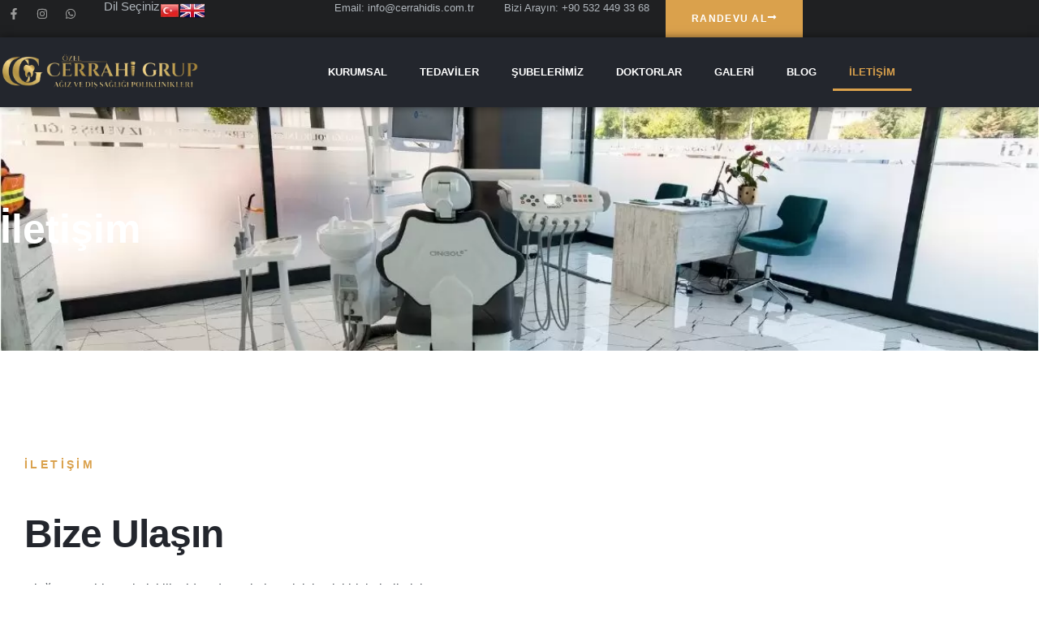

--- FILE ---
content_type: text/html; charset=UTF-8
request_url: https://cerrahidis.com/iletisim/
body_size: 30804
content:
<!doctype html><html lang="tr" prefix="og: https://ogp.me/ns#"><head><script data-no-optimize="1">var litespeed_docref=sessionStorage.getItem("litespeed_docref");litespeed_docref&&(Object.defineProperty(document,"referrer",{get:function(){return litespeed_docref}}),sessionStorage.removeItem("litespeed_docref"));</script>  <script type="litespeed/javascript">(function(w,d,s,l,i){w[l]=w[l]||[];w[l].push({'gtm.start':new Date().getTime(),event:'gtm.js'});var f=d.getElementsByTagName(s)[0],j=d.createElement(s),dl=l!='dataLayer'?'&l='+l:'';j.async=!0;j.src='https://www.googletagmanager.com/gtm.js?id='+i+dl;f.parentNode.insertBefore(j,f)})(window,document,'script','dataLayer','GTM-P9QXRPSF')</script> <meta charset="UTF-8"><link data-optimized="2" rel="stylesheet" href="https://cerrahidis.com/wp-content/litespeed/css/84eda3b15bd689f803e25993cc1a64c2.css?ver=1c643" /><meta name="viewport" content="width=device-width, initial-scale=1"><link rel="profile" href="https://gmpg.org/xfn/11"><title>İletişim</title><meta name="description" content="Olağanüstü hizmetimizi ilk elden deneyimlemek için sizi bizimle iletişime geçmeye davet ediyoruz. Ekibimiz size yukarıda ve öteye giden birinci sınıf yardım"/><meta name="robots" content="follow, index, max-snippet:-1, max-video-preview:-1, max-image-preview:large"/><link rel="canonical" href="https://cerrahidis.com/iletisim/" /><meta property="og:locale" content="tr_TR" /><meta property="og:type" content="article" /><meta property="og:title" content="İletişim" /><meta property="og:description" content="Olağanüstü hizmetimizi ilk elden deneyimlemek için sizi bizimle iletişime geçmeye davet ediyoruz. Ekibimiz size yukarıda ve öteye giden birinci sınıf yardım" /><meta property="og:url" content="https://cerrahidis.com/iletisim/" /><meta property="og:site_name" content="Cerrahi Grup Ağız ve Diş Sağlığı Poliklinikleri" /><meta property="article:publisher" content="https://www.facebook.com/cerrahigrupdis" /><meta property="og:updated_time" content="2025-05-05T23:21:18+03:00" /><meta name="twitter:card" content="summary_large_image" /><meta name="twitter:title" content="İletişim" /><meta name="twitter:description" content="Olağanüstü hizmetimizi ilk elden deneyimlemek için sizi bizimle iletişime geçmeye davet ediyoruz. Ekibimiz size yukarıda ve öteye giden birinci sınıf yardım" /><meta name="twitter:site" content="@cerrahigrupdis" /><meta name="twitter:creator" content="@cerrahigrupdis" /><meta name="twitter:label1" content="Okuma süresi" /><meta name="twitter:data1" content="Bir dakikadan az" /> <script type="application/ld+json" class="rank-math-schema">{"@context":"https://schema.org","@graph":[{"@type":"Place","@id":"https://cerrahidis.com/#place","geo":{"@type":"GeoCoordinates","latitude":"40.982174089005646","longitude":" 28.728139851622007"},"hasMap":"https://www.google.com/maps/search/?api=1&amp;query=40.982174089005646, 28.728139851622007","address":{"@type":"PostalAddress","streetAddress":"Merkez, E-5 Yanyol No:143/A","addressLocality":"Avc\u0131lar","addressRegion":"\u0130stanbul","postalCode":"34315","addressCountry":"TR"}},{"@type":["Dentist","Organization"],"@id":"https://cerrahidis.com/#organization","name":"Cerrahi Grup A\u011f\u0131z ve Di\u015f Sa\u011fl\u0131\u011f\u0131 Poliklinikleri","url":"https://cerrahidis.com","sameAs":["https://www.facebook.com/cerrahigrupdis","https://twitter.com/cerrahigrupdis","https://www.instagram.com/cerrahigrupdis/","https://www.kariyer.net/firma-profil/cerrahi-grup-agiz-ve-dis-sagligi-poliklinikleri-257179-295381","https://tr.linkedin.com/company/cerrahigrupdis","https://www.hastane.com.tr/hastane/cerrahi-grup-agiz-ve-dis-sagligi-poliklinigi.html"],"email":"webmail@cerrahidis.com.tr","address":{"@type":"PostalAddress","streetAddress":"Merkez, E-5 Yanyol No:143/A","addressLocality":"Avc\u0131lar","addressRegion":"\u0130stanbul","postalCode":"34315","addressCountry":"TR"},"logo":{"@type":"ImageObject","@id":"https://cerrahidis.com/#logo","url":"https://cerrahidis.com/wp-content/uploads/2023/08/cg-logo3.png","contentUrl":"https://cerrahidis.com/wp-content/uploads/2023/08/cg-logo3.png","caption":"Cerrahi Grup A\u011f\u0131z ve Di\u015f Sa\u011fl\u0131\u011f\u0131 Poliklinikleri","inLanguage":"tr","width":"677","height":"116"},"openingHours":["Monday,Tuesday,Wednesday,Thursday,Friday,Saturday 09:00\u201322:00","Sunday Closed"],"description":"Cerrahi Grup Avc\u0131lar A\u011f\u0131z ve Di\u015f Sa\u011fl\u0131\u011f\u0131 Poliklini\u011fi, \u0130stanbul'un Avc\u0131lar il\u00e7esinde hizmet veren bir di\u015f sa\u011fl\u0131\u011f\u0131 merkezidir.","legalName":"Cerrahi Grup A\u011f\u0131z ve Di\u015f Sa\u011fl\u0131\u011f\u0131 Poliklinikleri","location":{"@id":"https://cerrahidis.com/#place"},"image":{"@id":"https://cerrahidis.com/#logo"},"telephone":"+90-532-449-3368"},{"@type":"WebSite","@id":"https://cerrahidis.com/#website","url":"https://cerrahidis.com","name":"Cerrahi Grup A\u011f\u0131z ve Di\u015f Sa\u011fl\u0131\u011f\u0131 Poliklinikleri","alternateName":"Cerrahi Di\u015f","publisher":{"@id":"https://cerrahidis.com/#organization"},"inLanguage":"tr"},{"@type":"BreadcrumbList","@id":"https://cerrahidis.com/iletisim/#breadcrumb","itemListElement":[{"@type":"ListItem","position":"1","item":{"@id":"https://cerrahidis.com","name":"Anasayfa"}},{"@type":"ListItem","position":"2","item":{"@id":"https://cerrahidis.com/iletisim/","name":"\u0130leti\u015fim"}}]},{"@type":"ContactPage","@id":"https://cerrahidis.com/iletisim/#webpage","url":"https://cerrahidis.com/iletisim/","name":"\u0130leti\u015fim","datePublished":"2023-08-13T16:19:07+03:00","dateModified":"2025-05-05T23:21:18+03:00","isPartOf":{"@id":"https://cerrahidis.com/#website"},"inLanguage":"tr","breadcrumb":{"@id":"https://cerrahidis.com/iletisim/#breadcrumb"}}]}</script> <link rel='dns-prefetch' href='//www.googletagmanager.com' /><link rel="alternate" type="application/rss+xml" title="Cerrahi Grup Ağız ve Diş Sağlığı Poliklinikleri &raquo; akışı" href="https://cerrahidis.com/feed/" /><link rel="alternate" type="application/rss+xml" title="Cerrahi Grup Ağız ve Diş Sağlığı Poliklinikleri &raquo; yorum akışı" href="https://cerrahidis.com/comments/feed/" /><link rel="alternate" title="oEmbed (JSON)" type="application/json+oembed" href="https://cerrahidis.com/wp-json/oembed/1.0/embed?url=https%3A%2F%2Fcerrahidis.com%2Filetisim%2F" /><link rel="alternate" title="oEmbed (XML)" type="text/xml+oembed" href="https://cerrahidis.com/wp-json/oembed/1.0/embed?url=https%3A%2F%2Fcerrahidis.com%2Filetisim%2F&#038;format=xml" /><style id='wp-img-auto-sizes-contain-inline-css'>img:is([sizes=auto i],[sizes^="auto," i]){contain-intrinsic-size:3000px 1500px}
/*# sourceURL=wp-img-auto-sizes-contain-inline-css */</style><style id='classic-theme-styles-inline-css'>/*! This file is auto-generated */
.wp-block-button__link{color:#fff;background-color:#32373c;border-radius:9999px;box-shadow:none;text-decoration:none;padding:calc(.667em + 2px) calc(1.333em + 2px);font-size:1.125em}.wp-block-file__button{background:#32373c;color:#fff;text-decoration:none}
/*# sourceURL=/wp-includes/css/classic-themes.min.css */</style><style id='elementor-frontend-inline-css'>.elementor-kit-7{--e-global-color-primary:#DAA14C;--e-global-color-secondary:#30373E;--e-global-color-text:#535353;--e-global-color-accent:#30373E;--e-global-color-f604e66:#9B9B9B;--e-global-color-171a1cb:#FFFFFF;--e-global-color-09281ca:#23262D;--e-global-typography-primary-font-family:"Plus Jakarta Sans";--e-global-typography-primary-font-weight:600;--e-global-typography-secondary-font-family:"Plus Jakarta Sans";--e-global-typography-secondary-font-weight:400;--e-global-typography-text-font-family:"Plus Jakarta Sans";--e-global-typography-text-font-weight:400;--e-global-typography-accent-font-family:"Plus Jakarta Sans";--e-global-typography-accent-font-weight:500;}.elementor-kit-7 a{color:var( --e-global-color-primary );}.elementor-kit-7 h2{font-size:24px;font-weight:700;}.elementor-kit-7 h3{font-size:20px;font-weight:600;}.elementor-kit-7 button,.elementor-kit-7 input[type="button"],.elementor-kit-7 input[type="submit"],.elementor-kit-7 .elementor-button{color:var( --e-global-color-primary );background-color:var( --e-global-color-primary );}.elementor-section.elementor-section-boxed > .elementor-container{max-width:1280px;}.e-con{--container-max-width:1280px;}.elementor-widget:not(:last-child){margin-block-end:20px;}.elementor-element{--widgets-spacing:20px 20px;}{}h1.entry-title{display:var(--page-title-display);}.elementor-kit-7 e-page-transition{background-color:#FFBC7D;}@media(max-width:1024px){.elementor-section.elementor-section-boxed > .elementor-container{max-width:1024px;}.e-con{--container-max-width:1024px;}}@media(max-width:767px){.elementor-section.elementor-section-boxed > .elementor-container{max-width:767px;}.e-con{--container-max-width:767px;}}
.elementor-542 .elementor-element.elementor-element-28a40d1{--display:flex;--flex-direction:row;--container-widget-width:initial;--container-widget-height:100%;--container-widget-flex-grow:1;--container-widget-align-self:stretch;--flex-wrap-mobile:wrap;--gap:0px 0px;--background-transition:0.3s;--padding-top:50px;--padding-bottom:0px;--padding-left:0px;--padding-right:0px;}.elementor-542 .elementor-element.elementor-element-8945868{--display:flex;--flex-direction:row;--container-widget-width:initial;--container-widget-height:100%;--container-widget-flex-grow:1;--container-widget-align-self:stretch;--flex-wrap-mobile:wrap;--background-transition:0.3s;--padding-top:20px;--padding-bottom:20px;--padding-left:20px;--padding-right:20px;}.elementor-542 .elementor-element.elementor-element-8945868:not(.elementor-motion-effects-element-type-background), .elementor-542 .elementor-element.elementor-element-8945868 > .elementor-motion-effects-container > .elementor-motion-effects-layer{background-color:var( --e-global-color-171a1cb );}.elementor-542 .elementor-element.elementor-element-8945868, .elementor-542 .elementor-element.elementor-element-8945868::before{--border-transition:0.3s;}.elementor-542 .elementor-element.elementor-element-8ee198e{--display:flex;--justify-content:center;--background-transition:0.3s;}.elementor-542 .elementor-element.elementor-element-23037b6 .elementor-heading-title{color:#DAA14C;font-size:14px;text-transform:uppercase;line-height:20px;letter-spacing:3.4px;}.elementor-542 .elementor-element.elementor-element-23037b6 > .elementor-widget-container{margin:0px 0px 20px 0px;}.elementor-542 .elementor-element.elementor-element-0e1eedd .elementor-heading-title{color:var( --e-global-color-09281ca );font-size:48px;font-weight:700;line-height:52px;letter-spacing:-1px;}.elementor-542 .elementor-element.elementor-element-0e1eedd > .elementor-widget-container{margin:0px 0px 30px 0px;}.elementor-542 .elementor-element.elementor-element-0e1eedd{width:var( --container-widget-width, 455px );max-width:455px;--container-widget-width:455px;--container-widget-flex-grow:0;}.elementor-542 .elementor-element.elementor-element-2fbfee9{color:var( --e-global-color-accent );font-size:16px;line-height:24px;}.elementor-542 .elementor-element.elementor-element-2fbfee9 > .elementor-widget-container{margin:0px 0px 50px 0px;}.elementor-542 .elementor-element.elementor-element-047ae53{--display:flex;--background-transition:0.3s;}.elementor-542 .elementor-element.elementor-element-93c0fcc{--display:flex;--flex-direction:row;--container-widget-width:initial;--container-widget-height:100%;--container-widget-flex-grow:1;--container-widget-align-self:stretch;--flex-wrap-mobile:wrap;--gap:0px 00px;--flex-wrap:wrap;--background-transition:0.3s;border-style:none;--border-style:none;--padding-top:0px;--padding-bottom:0px;--padding-left:0px;--padding-right:0px;}.elementor-542 .elementor-element.elementor-element-93c0fcc, .elementor-542 .elementor-element.elementor-element-93c0fcc::before{--border-transition:0.3s;}.elementor-542 .elementor-element.elementor-element-e4dd0a6{--display:flex;--flex-direction:column;--container-widget-width:100%;--container-widget-height:initial;--container-widget-flex-grow:0;--container-widget-align-self:initial;--flex-wrap-mobile:wrap;--background-transition:0.3s;--padding-top:20px;--padding-bottom:20px;--padding-left:20px;--padding-right:20px;}.elementor-542 .elementor-element.elementor-element-e4dd0a6:not(.elementor-motion-effects-element-type-background), .elementor-542 .elementor-element.elementor-element-e4dd0a6 > .elementor-motion-effects-container > .elementor-motion-effects-layer{background-color:var( --e-global-color-171a1cb );}.elementor-542 .elementor-element.elementor-element-e4dd0a6, .elementor-542 .elementor-element.elementor-element-e4dd0a6::before{--border-transition:0.3s;}.elementor-542 .elementor-element.elementor-element-d6c5f14 iframe{height:400px;}.elementor-542 .elementor-element.elementor-element-fe17759{--display:flex;--flex-direction:column;--container-widget-width:100%;--container-widget-height:initial;--container-widget-flex-grow:0;--container-widget-align-self:initial;--flex-wrap-mobile:wrap;--gap:15px 15px;--background-transition:0.3s;--padding-top:20px;--padding-bottom:20px;--padding-left:20px;--padding-right:20px;}.elementor-542 .elementor-element.elementor-element-fe17759:not(.elementor-motion-effects-element-type-background), .elementor-542 .elementor-element.elementor-element-fe17759 > .elementor-motion-effects-container > .elementor-motion-effects-layer{background-color:var( --e-global-color-171a1cb );}.elementor-542 .elementor-element.elementor-element-fe17759, .elementor-542 .elementor-element.elementor-element-fe17759::before{--border-transition:0.3s;}.elementor-542 .elementor-element.elementor-element-dcea76a .elementor-heading-title{font-size:25px;}.elementor-542 .elementor-element.elementor-element-1b2145c .elementor-icon-list-icon i{color:var( --e-global-color-09281ca );transition:color 0.3s;}.elementor-542 .elementor-element.elementor-element-1b2145c .elementor-icon-list-icon svg{fill:var( --e-global-color-09281ca );transition:fill 0.3s;}.elementor-542 .elementor-element.elementor-element-1b2145c .elementor-icon-list-item:hover .elementor-icon-list-icon i{color:var( --e-global-color-primary );}.elementor-542 .elementor-element.elementor-element-1b2145c .elementor-icon-list-item:hover .elementor-icon-list-icon svg{fill:var( --e-global-color-primary );}.elementor-542 .elementor-element.elementor-element-1b2145c{--e-icon-list-icon-size:14px;--icon-vertical-offset:0px;}.elementor-542 .elementor-element.elementor-element-1b2145c .elementor-icon-list-text{color:var( --e-global-color-09281ca );transition:color 0.3s;}.elementor-542 .elementor-element.elementor-element-1b2145c .elementor-icon-list-item:hover .elementor-icon-list-text{color:var( --e-global-color-primary );}.elementor-542 .elementor-element.elementor-element-be1e963 .elementor-heading-title{font-size:25px;}.elementor-542 .elementor-element.elementor-element-4d1e591 .elementor-icon-list-icon i{color:var( --e-global-color-09281ca );transition:color 0.3s;}.elementor-542 .elementor-element.elementor-element-4d1e591 .elementor-icon-list-icon svg{fill:var( --e-global-color-09281ca );transition:fill 0.3s;}.elementor-542 .elementor-element.elementor-element-4d1e591 .elementor-icon-list-item:hover .elementor-icon-list-icon i{color:var( --e-global-color-primary );}.elementor-542 .elementor-element.elementor-element-4d1e591 .elementor-icon-list-item:hover .elementor-icon-list-icon svg{fill:var( --e-global-color-primary );}.elementor-542 .elementor-element.elementor-element-4d1e591{--e-icon-list-icon-size:14px;--icon-vertical-offset:0px;}.elementor-542 .elementor-element.elementor-element-4d1e591 .elementor-icon-list-text{color:var( --e-global-color-09281ca );transition:color 0.3s;}.elementor-542 .elementor-element.elementor-element-4d1e591 .elementor-icon-list-item:hover .elementor-icon-list-text{color:var( --e-global-color-primary );}.elementor-542 .elementor-element.elementor-element-59e98f5 .elementor-button{font-weight:600;fill:var( --e-global-color-09281ca );color:var( --e-global-color-09281ca );}.elementor-542 .elementor-element.elementor-element-1f01781 .elementor-heading-title{font-size:25px;}.elementor-542 .elementor-element.elementor-element-0442ea8 .elementor-icon-list-icon i{color:var( --e-global-color-09281ca );transition:color 0.3s;}.elementor-542 .elementor-element.elementor-element-0442ea8 .elementor-icon-list-icon svg{fill:var( --e-global-color-09281ca );transition:fill 0.3s;}.elementor-542 .elementor-element.elementor-element-0442ea8 .elementor-icon-list-item:hover .elementor-icon-list-icon i{color:var( --e-global-color-primary );}.elementor-542 .elementor-element.elementor-element-0442ea8 .elementor-icon-list-item:hover .elementor-icon-list-icon svg{fill:var( --e-global-color-primary );}.elementor-542 .elementor-element.elementor-element-0442ea8{--e-icon-list-icon-size:14px;--icon-vertical-offset:0px;}.elementor-542 .elementor-element.elementor-element-0442ea8 .elementor-icon-list-text{color:var( --e-global-color-09281ca );transition:color 0.3s;}.elementor-542 .elementor-element.elementor-element-0442ea8 .elementor-icon-list-item:hover .elementor-icon-list-text{color:var( --e-global-color-primary );}.elementor-542 .elementor-element.elementor-element-27a5147{--display:flex;--flex-direction:column;--container-widget-width:100%;--container-widget-height:initial;--container-widget-flex-grow:0;--container-widget-align-self:initial;--flex-wrap-mobile:wrap;--gap:15px 15px;--background-transition:0.3s;--padding-top:20px;--padding-bottom:20px;--padding-left:20px;--padding-right:20px;}.elementor-542 .elementor-element.elementor-element-27a5147:not(.elementor-motion-effects-element-type-background), .elementor-542 .elementor-element.elementor-element-27a5147 > .elementor-motion-effects-container > .elementor-motion-effects-layer{background-color:var( --e-global-color-171a1cb );}.elementor-542 .elementor-element.elementor-element-27a5147, .elementor-542 .elementor-element.elementor-element-27a5147::before{--border-transition:0.3s;}.elementor-542 .elementor-element.elementor-element-c87879d{--image-transition-duration:800ms;--overlay-transition-duration:800ms;--content-text-align:center;--content-padding:20px;--content-transition-duration:800ms;--content-transition-delay:800ms;}.elementor-542 .elementor-element.elementor-element-c87879d .e-gallery-item:hover .elementor-gallery-item__overlay, .elementor-542 .elementor-element.elementor-element-c87879d .e-gallery-item:focus .elementor-gallery-item__overlay{background-color:rgba(0,0,0,0.5);}.elementor-542 .elementor-element.elementor-element-465cc19{--display:flex;--flex-direction:row;--container-widget-width:initial;--container-widget-height:100%;--container-widget-flex-grow:1;--container-widget-align-self:stretch;--flex-wrap-mobile:wrap;--gap:0px 00px;--flex-wrap:wrap;--background-transition:0.3s;border-style:none;--border-style:none;--margin-top:50px;--margin-bottom:50px;--margin-left:0px;--margin-right:0px;--padding-top:0px;--padding-bottom:0px;--padding-left:0px;--padding-right:0px;}.elementor-542 .elementor-element.elementor-element-465cc19, .elementor-542 .elementor-element.elementor-element-465cc19::before{--border-transition:0.3s;}.elementor-542 .elementor-element.elementor-element-e7730cc{--display:flex;--flex-direction:column;--container-widget-width:100%;--container-widget-height:initial;--container-widget-flex-grow:0;--container-widget-align-self:initial;--flex-wrap-mobile:wrap;--background-transition:0.3s;--padding-top:20px;--padding-bottom:20px;--padding-left:20px;--padding-right:20px;}.elementor-542 .elementor-element.elementor-element-e7730cc:not(.elementor-motion-effects-element-type-background), .elementor-542 .elementor-element.elementor-element-e7730cc > .elementor-motion-effects-container > .elementor-motion-effects-layer{background-color:var( --e-global-color-171a1cb );}.elementor-542 .elementor-element.elementor-element-e7730cc, .elementor-542 .elementor-element.elementor-element-e7730cc::before{--border-transition:0.3s;}.elementor-542 .elementor-element.elementor-element-65385f8 iframe{height:400px;}.elementor-542 .elementor-element.elementor-element-bf57787{--display:flex;--flex-direction:column;--container-widget-width:100%;--container-widget-height:initial;--container-widget-flex-grow:0;--container-widget-align-self:initial;--flex-wrap-mobile:wrap;--gap:15px 15px;--background-transition:0.3s;--padding-top:20px;--padding-bottom:20px;--padding-left:20px;--padding-right:20px;}.elementor-542 .elementor-element.elementor-element-bf57787:not(.elementor-motion-effects-element-type-background), .elementor-542 .elementor-element.elementor-element-bf57787 > .elementor-motion-effects-container > .elementor-motion-effects-layer{background-color:var( --e-global-color-171a1cb );}.elementor-542 .elementor-element.elementor-element-bf57787, .elementor-542 .elementor-element.elementor-element-bf57787::before{--border-transition:0.3s;}.elementor-542 .elementor-element.elementor-element-da28227 .elementor-heading-title{font-size:25px;}.elementor-542 .elementor-element.elementor-element-4264313 .elementor-icon-list-icon i{color:var( --e-global-color-09281ca );transition:color 0.3s;}.elementor-542 .elementor-element.elementor-element-4264313 .elementor-icon-list-icon svg{fill:var( --e-global-color-09281ca );transition:fill 0.3s;}.elementor-542 .elementor-element.elementor-element-4264313 .elementor-icon-list-item:hover .elementor-icon-list-icon i{color:var( --e-global-color-primary );}.elementor-542 .elementor-element.elementor-element-4264313 .elementor-icon-list-item:hover .elementor-icon-list-icon svg{fill:var( --e-global-color-primary );}.elementor-542 .elementor-element.elementor-element-4264313{--e-icon-list-icon-size:14px;--icon-vertical-offset:0px;}.elementor-542 .elementor-element.elementor-element-4264313 .elementor-icon-list-text{color:var( --e-global-color-09281ca );transition:color 0.3s;}.elementor-542 .elementor-element.elementor-element-4264313 .elementor-icon-list-item:hover .elementor-icon-list-text{color:var( --e-global-color-primary );}.elementor-542 .elementor-element.elementor-element-eb96b62 .elementor-heading-title{font-size:25px;}.elementor-542 .elementor-element.elementor-element-89f7ea8 .elementor-icon-list-icon i{color:var( --e-global-color-09281ca );transition:color 0.3s;}.elementor-542 .elementor-element.elementor-element-89f7ea8 .elementor-icon-list-icon svg{fill:var( --e-global-color-09281ca );transition:fill 0.3s;}.elementor-542 .elementor-element.elementor-element-89f7ea8 .elementor-icon-list-item:hover .elementor-icon-list-icon i{color:var( --e-global-color-primary );}.elementor-542 .elementor-element.elementor-element-89f7ea8 .elementor-icon-list-item:hover .elementor-icon-list-icon svg{fill:var( --e-global-color-primary );}.elementor-542 .elementor-element.elementor-element-89f7ea8{--e-icon-list-icon-size:14px;--icon-vertical-offset:0px;}.elementor-542 .elementor-element.elementor-element-89f7ea8 .elementor-icon-list-text{color:var( --e-global-color-09281ca );transition:color 0.3s;}.elementor-542 .elementor-element.elementor-element-89f7ea8 .elementor-icon-list-item:hover .elementor-icon-list-text{color:var( --e-global-color-primary );}.elementor-542 .elementor-element.elementor-element-b352eda .elementor-button{font-weight:600;fill:var( --e-global-color-09281ca );color:var( --e-global-color-09281ca );}.elementor-542 .elementor-element.elementor-element-d520d3d .elementor-heading-title{font-size:25px;}.elementor-542 .elementor-element.elementor-element-0f4102d .elementor-icon-list-icon i{color:var( --e-global-color-09281ca );transition:color 0.3s;}.elementor-542 .elementor-element.elementor-element-0f4102d .elementor-icon-list-icon svg{fill:var( --e-global-color-09281ca );transition:fill 0.3s;}.elementor-542 .elementor-element.elementor-element-0f4102d .elementor-icon-list-item:hover .elementor-icon-list-icon i{color:var( --e-global-color-primary );}.elementor-542 .elementor-element.elementor-element-0f4102d .elementor-icon-list-item:hover .elementor-icon-list-icon svg{fill:var( --e-global-color-primary );}.elementor-542 .elementor-element.elementor-element-0f4102d{--e-icon-list-icon-size:14px;--icon-vertical-offset:0px;}.elementor-542 .elementor-element.elementor-element-0f4102d .elementor-icon-list-text{color:var( --e-global-color-09281ca );transition:color 0.3s;}.elementor-542 .elementor-element.elementor-element-0f4102d .elementor-icon-list-item:hover .elementor-icon-list-text{color:var( --e-global-color-primary );}.elementor-542 .elementor-element.elementor-element-3636d5d{--display:flex;--flex-direction:column;--container-widget-width:100%;--container-widget-height:initial;--container-widget-flex-grow:0;--container-widget-align-self:initial;--flex-wrap-mobile:wrap;--gap:15px 15px;--background-transition:0.3s;--padding-top:20px;--padding-bottom:20px;--padding-left:20px;--padding-right:20px;}.elementor-542 .elementor-element.elementor-element-3636d5d:not(.elementor-motion-effects-element-type-background), .elementor-542 .elementor-element.elementor-element-3636d5d > .elementor-motion-effects-container > .elementor-motion-effects-layer{background-color:var( --e-global-color-171a1cb );}.elementor-542 .elementor-element.elementor-element-3636d5d, .elementor-542 .elementor-element.elementor-element-3636d5d::before{--border-transition:0.3s;}.elementor-542 .elementor-element.elementor-element-0c7d186{--image-transition-duration:800ms;--overlay-transition-duration:800ms;--content-text-align:center;--content-padding:20px;--content-transition-duration:800ms;--content-transition-delay:800ms;}.elementor-542 .elementor-element.elementor-element-0c7d186 .e-gallery-item:hover .elementor-gallery-item__overlay, .elementor-542 .elementor-element.elementor-element-0c7d186 .e-gallery-item:focus .elementor-gallery-item__overlay{background-color:rgba(0,0,0,0.5);}@media(max-width:1024px){.elementor-542 .elementor-element.elementor-element-0e1eedd .elementor-heading-title{font-size:42px;line-height:47px;}.elementor-542 .elementor-element.elementor-element-0e1eedd{--container-widget-width:100%;--container-widget-flex-grow:0;width:var( --container-widget-width, 100% );max-width:100%;}}@media(min-width:768px){.elementor-542 .elementor-element.elementor-element-8945868{--width:100%;}.elementor-542 .elementor-element.elementor-element-e4dd0a6{--width:50%;}.elementor-542 .elementor-element.elementor-element-fe17759{--width:50%;}.elementor-542 .elementor-element.elementor-element-27a5147{--width:100%;}.elementor-542 .elementor-element.elementor-element-e7730cc{--width:50%;}.elementor-542 .elementor-element.elementor-element-bf57787{--width:50%;}.elementor-542 .elementor-element.elementor-element-3636d5d{--width:100%;}}@media(max-width:767px){.elementor-542 .elementor-element.elementor-element-23037b6{text-align:center;}.elementor-542 .elementor-element.elementor-element-0e1eedd{text-align:center;}.elementor-542 .elementor-element.elementor-element-0e1eedd .elementor-heading-title{font-size:32px;line-height:40px;}.elementor-542 .elementor-element.elementor-element-2fbfee9{text-align:center;}.elementor-542 .elementor-element.elementor-element-93c0fcc{--padding-top:0px;--padding-bottom:0px;--padding-left:0px;--padding-right:0px;}}
.elementor-9 .elementor-element.elementor-element-e710dd1{--display:flex;--flex-direction:column;--container-widget-width:100%;--container-widget-height:initial;--container-widget-flex-grow:0;--container-widget-align-self:initial;--flex-wrap-mobile:wrap;--gap:0px 0px;--background-transition:0.3s;--padding-top:0px;--padding-bottom:0px;--padding-left:0px;--padding-right:0px;--z-index:100;}.elementor-9 .elementor-element.elementor-element-91f16e0{--display:flex;--flex-direction:row;--container-widget-width:initial;--container-widget-height:100%;--container-widget-flex-grow:1;--container-widget-align-self:stretch;--flex-wrap-mobile:wrap;--background-transition:0.3s;--padding-top:0px;--padding-bottom:0px;--padding-left:0px;--padding-right:0px;}.elementor-9 .elementor-element.elementor-element-91f16e0:not(.elementor-motion-effects-element-type-background), .elementor-9 .elementor-element.elementor-element-91f16e0 > .elementor-motion-effects-container > .elementor-motion-effects-layer{background-color:#1F2022;}.elementor-9 .elementor-element.elementor-element-91f16e0, .elementor-9 .elementor-element.elementor-element-91f16e0::before{--border-transition:0.3s;}.elementor-9 .elementor-element.elementor-element-9d3825d{--display:flex;--justify-content:center;--background-transition:0.3s;}.elementor-9 .elementor-element.elementor-element-50e176b .elementor-repeater-item-153c780.elementor-social-icon i{color:var( --e-global-color-f604e66 );}.elementor-9 .elementor-element.elementor-element-50e176b .elementor-repeater-item-153c780.elementor-social-icon svg{fill:var( --e-global-color-f604e66 );}.elementor-9 .elementor-element.elementor-element-50e176b .elementor-repeater-item-b1dbafd.elementor-social-icon i{color:var( --e-global-color-f604e66 );}.elementor-9 .elementor-element.elementor-element-50e176b .elementor-repeater-item-b1dbafd.elementor-social-icon svg{fill:var( --e-global-color-f604e66 );}.elementor-9 .elementor-element.elementor-element-50e176b .elementor-repeater-item-399cbfa.elementor-social-icon i{color:var( --e-global-color-f604e66 );}.elementor-9 .elementor-element.elementor-element-50e176b .elementor-repeater-item-399cbfa.elementor-social-icon svg{fill:var( --e-global-color-f604e66 );}.elementor-9 .elementor-element.elementor-element-50e176b{--grid-template-columns:repeat(0, auto);--icon-size:14px;--grid-column-gap:21px;--grid-row-gap:0px;}.elementor-9 .elementor-element.elementor-element-50e176b .elementor-widget-container{text-align:left;}.elementor-9 .elementor-element.elementor-element-50e176b .elementor-social-icon{background-color:#02010100;--icon-padding:0em;}.elementor-9 .elementor-element.elementor-element-50e176b .elementor-social-icon i{color:#B0B6BC;}.elementor-9 .elementor-element.elementor-element-50e176b .elementor-social-icon svg{fill:#B0B6BC;}.elementor-9 .elementor-element.elementor-element-50e176b .elementor-social-icon:hover i{color:var( --e-global-color-primary );}.elementor-9 .elementor-element.elementor-element-50e176b .elementor-social-icon:hover svg{fill:var( --e-global-color-primary );}.elementor-9 .elementor-element.elementor-element-dff7682{--display:flex;--flex-direction:row;--container-widget-width:calc( ( 1 - var( --container-widget-flex-grow ) ) * 100% );--container-widget-height:100%;--container-widget-flex-grow:1;--container-widget-align-self:stretch;--flex-wrap-mobile:wrap;--justify-content:center;--align-items:center;--background-transition:0.3s;--padding-top:0px;--padding-bottom:0px;--padding-left:0px;--padding-right:0px;}.elementor-9 .elementor-element.elementor-element-ebea789 .elementor-heading-title{color:#B0B6BC;font-size:15px;}.elementor-9 .elementor-element.elementor-element-cceca00 img{height:24px;object-fit:fill;}.elementor-9 .elementor-element.elementor-element-6647d01{--display:flex;--flex-direction:row;--container-widget-width:calc( ( 1 - var( --container-widget-flex-grow ) ) * 100% );--container-widget-height:100%;--container-widget-flex-grow:1;--container-widget-align-self:stretch;--flex-wrap-mobile:wrap;--justify-content:flex-end;--align-items:center;--background-transition:0.3s;--padding-top:0px;--padding-bottom:0px;--padding-left:0px;--padding-right:0px;}.elementor-9 .elementor-element.elementor-element-c3d74c0 .elementor-icon-list-icon i{color:#B0B6BC;transition:color 0.3s;}.elementor-9 .elementor-element.elementor-element-c3d74c0 .elementor-icon-list-icon svg{fill:#B0B6BC;transition:fill 0.3s;}.elementor-9 .elementor-element.elementor-element-c3d74c0{--e-icon-list-icon-size:14px;--icon-vertical-offset:0px;width:auto;max-width:auto;}.elementor-9 .elementor-element.elementor-element-c3d74c0 .elementor-icon-list-icon{padding-right:5px;}.elementor-9 .elementor-element.elementor-element-c3d74c0 .elementor-icon-list-item > .elementor-icon-list-text, .elementor-9 .elementor-element.elementor-element-c3d74c0 .elementor-icon-list-item > a{font-size:13px;font-weight:400;}.elementor-9 .elementor-element.elementor-element-c3d74c0 .elementor-icon-list-text{color:#B0B6BC;transition:color 0.3s;}.elementor-9 .elementor-element.elementor-element-c3d74c0 > .elementor-widget-container{margin:0px 15px 0px 0px;}.elementor-9 .elementor-element.elementor-element-53486de .elementor-icon-list-icon i{color:#B0B6BC;transition:color 0.3s;}.elementor-9 .elementor-element.elementor-element-53486de .elementor-icon-list-icon svg{fill:#B0B6BC;transition:fill 0.3s;}.elementor-9 .elementor-element.elementor-element-53486de{--e-icon-list-icon-size:14px;--icon-vertical-offset:0px;width:auto;max-width:auto;}.elementor-9 .elementor-element.elementor-element-53486de .elementor-icon-list-item > .elementor-icon-list-text, .elementor-9 .elementor-element.elementor-element-53486de .elementor-icon-list-item > a{font-size:13px;font-weight:400;letter-spacing:0px;}.elementor-9 .elementor-element.elementor-element-53486de .elementor-icon-list-text{color:#B0B6BC;transition:color 0.3s;}.elementor-9 .elementor-element.elementor-element-53486de > .elementor-widget-container{margin:0px 20px 0px 0px;}.elementor-9 .elementor-element.elementor-element-85992c2 .elementor-button-content-wrapper{flex-direction:row-reverse;}.elementor-9 .elementor-element.elementor-element-85992c2 .elementor-button .elementor-button-content-wrapper{gap:6px;}.elementor-9 .elementor-element.elementor-element-85992c2 .elementor-button{font-size:12px;font-weight:800;text-transform:uppercase;line-height:24px;letter-spacing:1.3px;fill:var( --e-global-color-171a1cb );color:var( --e-global-color-171a1cb );background-color:var( --e-global-color-primary );border-radius:0px 0px 0px 0px;padding:11px 32px 11px 32px;}.elementor-9 .elementor-element.elementor-element-85992c2 .elementor-button:hover, .elementor-9 .elementor-element.elementor-element-85992c2 .elementor-button:focus{background-color:#E7B161;}.elementor-9 .elementor-element.elementor-element-85992c2{width:auto;max-width:auto;}.elementor-9 .elementor-element.elementor-element-b159c9b{--display:flex;--flex-direction:row;--container-widget-width:initial;--container-widget-height:100%;--container-widget-flex-grow:1;--container-widget-align-self:stretch;--flex-wrap-mobile:wrap;--background-transition:0.3s;box-shadow:0px 0px 10px 0px rgba(0,0,0,0.5);--padding-top:20px;--padding-bottom:20px;--padding-left:0px;--padding-right:0px;}.elementor-9 .elementor-element.elementor-element-b159c9b:not(.elementor-motion-effects-element-type-background), .elementor-9 .elementor-element.elementor-element-b159c9b > .elementor-motion-effects-container > .elementor-motion-effects-layer{background-color:#23262D;}.elementor-9 .elementor-element.elementor-element-b159c9b, .elementor-9 .elementor-element.elementor-element-b159c9b::before{--border-transition:0.3s;}.elementor-9 .elementor-element.elementor-element-0cf02c9{--display:flex;--justify-content:center;--background-transition:0.3s;--padding-top:0px;--padding-bottom:0px;--padding-left:0px;--padding-right:0px;}.elementor-9 .elementor-element.elementor-element-d2028ad{text-align:left;}.elementor-9 .elementor-element.elementor-element-d2028ad img{width:65%;}.elementor-9 .elementor-element.elementor-element-d2028ad:hover img{opacity:0.9;}.elementor-9 .elementor-element.elementor-element-29b39be{--display:flex;--justify-content:center;--align-items:flex-end;--container-widget-width:calc( ( 1 - var( --container-widget-flex-grow ) ) * 100% );--background-transition:0.3s;--padding-top:0px;--padding-bottom:0px;--padding-left:0px;--padding-right:0px;}.elementor-9 .elementor-element.elementor-element-b555449 .elementor-menu-toggle{margin:0 auto;}.elementor-9 .elementor-element.elementor-element-b555449 .elementor-nav-menu .elementor-item{font-size:13px;font-weight:700;text-transform:uppercase;}.elementor-9 .elementor-element.elementor-element-b555449 .elementor-nav-menu--main .elementor-item{color:var( --e-global-color-171a1cb );fill:var( --e-global-color-171a1cb );}.elementor-9 .elementor-element.elementor-element-b555449 .elementor-nav-menu--main .elementor-item:hover,
					.elementor-9 .elementor-element.elementor-element-b555449 .elementor-nav-menu--main .elementor-item.elementor-item-active,
					.elementor-9 .elementor-element.elementor-element-b555449 .elementor-nav-menu--main .elementor-item.highlighted,
					.elementor-9 .elementor-element.elementor-element-b555449 .elementor-nav-menu--main .elementor-item:focus{color:var( --e-global-color-primary );fill:var( --e-global-color-primary );}.elementor-9 .elementor-element.elementor-element-b555449 .elementor-nav-menu--main:not(.e--pointer-framed) .elementor-item:before,
					.elementor-9 .elementor-element.elementor-element-b555449 .elementor-nav-menu--main:not(.e--pointer-framed) .elementor-item:after{background-color:var( --e-global-color-primary );}.elementor-9 .elementor-element.elementor-element-b555449 .e--pointer-framed .elementor-item:before,
					.elementor-9 .elementor-element.elementor-element-b555449 .e--pointer-framed .elementor-item:after{border-color:var( --e-global-color-primary );}.elementor-9 .elementor-element.elementor-element-b555449 .elementor-nav-menu--dropdown a, .elementor-9 .elementor-element.elementor-element-b555449 .elementor-menu-toggle{color:var( --e-global-color-09281ca );}.elementor-9 .elementor-element.elementor-element-b555449 .elementor-nav-menu--dropdown a:hover,
					.elementor-9 .elementor-element.elementor-element-b555449 .elementor-nav-menu--dropdown a.elementor-item-active,
					.elementor-9 .elementor-element.elementor-element-b555449 .elementor-nav-menu--dropdown a.highlighted,
					.elementor-9 .elementor-element.elementor-element-b555449 .elementor-menu-toggle:hover{color:var( --e-global-color-primary );}.elementor-9 .elementor-element.elementor-element-b555449 .elementor-nav-menu--dropdown a:hover,
					.elementor-9 .elementor-element.elementor-element-b555449 .elementor-nav-menu--dropdown a.elementor-item-active,
					.elementor-9 .elementor-element.elementor-element-b555449 .elementor-nav-menu--dropdown a.highlighted{background-color:#23262D00;}.elementor-9 .elementor-element.elementor-element-b555449 .elementor-nav-menu--dropdown .elementor-item, .elementor-9 .elementor-element.elementor-element-b555449 .elementor-nav-menu--dropdown  .elementor-sub-item{font-family:"Plus Jakarta Sans", Sans-serif;font-size:13px;font-weight:700;text-transform:uppercase;}.elementor-9 .elementor-element.elementor-element-b555449 div.elementor-menu-toggle{color:var( --e-global-color-primary );}.elementor-9 .elementor-element.elementor-element-b555449 div.elementor-menu-toggle svg{fill:var( --e-global-color-primary );}.elementor-9 .elementor-element.elementor-element-1ea9dc95{--display:flex;--min-height:70px;--flex-direction:row;--container-widget-width:initial;--container-widget-height:100%;--container-widget-flex-grow:1;--container-widget-align-self:stretch;--flex-wrap-mobile:wrap;--gap:0px 0px;--background-transition:0.3s;box-shadow:28px 0px 10px 0px rgba(0,0,0,0.5);--margin-top:-10px;--margin-bottom:-20px;--margin-left:0px;--margin-right:0px;--padding-top:0px;--padding-bottom:0px;--padding-left:0px;--padding-right:0px;--position:fixed;bottom:0px;--z-index:100;}.elementor-9 .elementor-element.elementor-element-1ea9dc95:not(.elementor-motion-effects-element-type-background), .elementor-9 .elementor-element.elementor-element-1ea9dc95 > .elementor-motion-effects-container > .elementor-motion-effects-layer{background-color:var( --e-global-color-09281ca );}.elementor-9 .elementor-element.elementor-element-1ea9dc95, .elementor-9 .elementor-element.elementor-element-1ea9dc95::before{--border-transition:0.3s;}body:not(.rtl) .elementor-9 .elementor-element.elementor-element-1ea9dc95{left:0px;}body.rtl .elementor-9 .elementor-element.elementor-element-1ea9dc95{right:0px;}.elementor-9 .elementor-element.elementor-element-462307d{--display:flex;--flex-direction:column;--container-widget-width:100%;--container-widget-height:initial;--container-widget-flex-grow:0;--container-widget-align-self:initial;--flex-wrap-mobile:wrap;--background-transition:0.3s;}.elementor-9 .elementor-element.elementor-element-7ab81a14{--icon-box-icon-margin:0px;}.elementor-9 .elementor-element.elementor-element-7ab81a14.elementor-view-stacked .elementor-icon{background-color:var( --e-global-color-primary );}.elementor-9 .elementor-element.elementor-element-7ab81a14.elementor-view-framed .elementor-icon, .elementor-9 .elementor-element.elementor-element-7ab81a14.elementor-view-default .elementor-icon{fill:var( --e-global-color-primary );color:var( --e-global-color-primary );border-color:var( --e-global-color-primary );}.elementor-9 .elementor-element.elementor-element-7ab81a14.elementor-view-stacked .elementor-icon:hover{background-color:#F4C6C8;}.elementor-9 .elementor-element.elementor-element-7ab81a14.elementor-view-framed .elementor-icon:hover, .elementor-9 .elementor-element.elementor-element-7ab81a14.elementor-view-default .elementor-icon:hover{fill:#F4C6C8;color:#F4C6C8;border-color:#F4C6C8;}.elementor-9 .elementor-element.elementor-element-7ab81a14 .elementor-icon{font-size:35px;}.elementor-9 .elementor-element.elementor-element-7ab81a14 .elementor-icon-box-title{color:var( --e-global-color-primary );}.elementor-9 .elementor-element.elementor-element-7ab81a14 .elementor-icon-box-title, .elementor-9 .elementor-element.elementor-element-7ab81a14 .elementor-icon-box-title a{font-size:13px;font-weight:400;}.elementor-9 .elementor-element.elementor-element-65865875{--display:flex;--flex-direction:column;--container-widget-width:100%;--container-widget-height:initial;--container-widget-flex-grow:0;--container-widget-align-self:initial;--flex-wrap-mobile:wrap;--background-transition:0.3s;}.elementor-9 .elementor-element.elementor-element-2c1212de{--icon-box-icon-margin:0px;}.elementor-9 .elementor-element.elementor-element-2c1212de.elementor-view-stacked .elementor-icon{background-color:var( --e-global-color-primary );}.elementor-9 .elementor-element.elementor-element-2c1212de.elementor-view-framed .elementor-icon, .elementor-9 .elementor-element.elementor-element-2c1212de.elementor-view-default .elementor-icon{fill:var( --e-global-color-primary );color:var( --e-global-color-primary );border-color:var( --e-global-color-primary );}.elementor-9 .elementor-element.elementor-element-2c1212de.elementor-view-stacked .elementor-icon:hover{background-color:#F4C6C8;}.elementor-9 .elementor-element.elementor-element-2c1212de.elementor-view-framed .elementor-icon:hover, .elementor-9 .elementor-element.elementor-element-2c1212de.elementor-view-default .elementor-icon:hover{fill:#F4C6C8;color:#F4C6C8;border-color:#F4C6C8;}.elementor-9 .elementor-element.elementor-element-2c1212de .elementor-icon{font-size:35px;}.elementor-9 .elementor-element.elementor-element-2c1212de .elementor-icon-box-title{color:var( --e-global-color-primary );}.elementor-9 .elementor-element.elementor-element-2c1212de .elementor-icon-box-title, .elementor-9 .elementor-element.elementor-element-2c1212de .elementor-icon-box-title a{font-size:13px;font-weight:400;}.elementor-9 .elementor-element.elementor-element-49c7ab34{--display:flex;--flex-direction:column;--container-widget-width:100%;--container-widget-height:initial;--container-widget-flex-grow:0;--container-widget-align-self:initial;--flex-wrap-mobile:wrap;--background-transition:0.3s;}.elementor-9 .elementor-element.elementor-element-3edb56f6{--icon-box-icon-margin:0px;}.elementor-9 .elementor-element.elementor-element-3edb56f6.elementor-view-stacked .elementor-icon{background-color:var( --e-global-color-primary );}.elementor-9 .elementor-element.elementor-element-3edb56f6.elementor-view-framed .elementor-icon, .elementor-9 .elementor-element.elementor-element-3edb56f6.elementor-view-default .elementor-icon{fill:var( --e-global-color-primary );color:var( --e-global-color-primary );border-color:var( --e-global-color-primary );}.elementor-9 .elementor-element.elementor-element-3edb56f6.elementor-view-stacked .elementor-icon:hover{background-color:#F4C6C8;}.elementor-9 .elementor-element.elementor-element-3edb56f6.elementor-view-framed .elementor-icon:hover, .elementor-9 .elementor-element.elementor-element-3edb56f6.elementor-view-default .elementor-icon:hover{fill:#F4C6C8;color:#F4C6C8;border-color:#F4C6C8;}.elementor-9 .elementor-element.elementor-element-3edb56f6 .elementor-icon{font-size:35px;}.elementor-9 .elementor-element.elementor-element-3edb56f6 .elementor-icon-box-title{color:var( --e-global-color-primary );}.elementor-9 .elementor-element.elementor-element-3edb56f6 .elementor-icon-box-title, .elementor-9 .elementor-element.elementor-element-3edb56f6 .elementor-icon-box-title a{font-size:13px;font-weight:400;}.elementor-9 .elementor-element.elementor-element-7da6eaf9{--display:flex;--flex-direction:column;--container-widget-width:100%;--container-widget-height:initial;--container-widget-flex-grow:0;--container-widget-align-self:initial;--flex-wrap-mobile:wrap;--background-transition:0.3s;}.elementor-9 .elementor-element.elementor-element-70e54fe3{--icon-box-icon-margin:0px;}.elementor-9 .elementor-element.elementor-element-70e54fe3.elementor-view-stacked .elementor-icon{background-color:var( --e-global-color-primary );}.elementor-9 .elementor-element.elementor-element-70e54fe3.elementor-view-framed .elementor-icon, .elementor-9 .elementor-element.elementor-element-70e54fe3.elementor-view-default .elementor-icon{fill:var( --e-global-color-primary );color:var( --e-global-color-primary );border-color:var( --e-global-color-primary );}.elementor-9 .elementor-element.elementor-element-70e54fe3.elementor-view-stacked .elementor-icon:hover{background-color:#F4C6C8;}.elementor-9 .elementor-element.elementor-element-70e54fe3.elementor-view-framed .elementor-icon:hover, .elementor-9 .elementor-element.elementor-element-70e54fe3.elementor-view-default .elementor-icon:hover{fill:#F4C6C8;color:#F4C6C8;border-color:#F4C6C8;}.elementor-9 .elementor-element.elementor-element-70e54fe3 .elementor-icon{font-size:35px;}.elementor-9 .elementor-element.elementor-element-70e54fe3 .elementor-icon-box-title{color:var( --e-global-color-primary );}.elementor-9 .elementor-element.elementor-element-70e54fe3 .elementor-icon-box-title, .elementor-9 .elementor-element.elementor-element-70e54fe3 .elementor-icon-box-title a{font-size:13px;font-weight:400;}@media(min-width:768px){.elementor-9 .elementor-element.elementor-element-9d3825d{--width:10%;}.elementor-9 .elementor-element.elementor-element-dff7682{--width:20%;}.elementor-9 .elementor-element.elementor-element-6647d01{--width:70%;}.elementor-9 .elementor-element.elementor-element-0cf02c9{--width:30%;}.elementor-9 .elementor-element.elementor-element-29b39be{--width:70%;}.elementor-9 .elementor-element.elementor-element-462307d{--width:25%;}.elementor-9 .elementor-element.elementor-element-65865875{--width:25%;}.elementor-9 .elementor-element.elementor-element-49c7ab34{--width:25%;}.elementor-9 .elementor-element.elementor-element-7da6eaf9{--width:25%;}}@media(max-width:767px){.elementor-9 .elementor-element.elementor-element-91f16e0{--gap:0px 0px;--padding-top:0px;--padding-bottom:10px;--padding-left:0px;--padding-right:0px;}.elementor-9 .elementor-element.elementor-element-9d3825d{--width:40%;}.elementor-9 .elementor-element.elementor-element-50e176b .elementor-widget-container{text-align:center;}.elementor-9 .elementor-element.elementor-element-dff7682{--width:60%;--justify-content:center;}.elementor-9 .elementor-element.elementor-element-ebea789 .elementor-heading-title{font-size:13px;}.elementor-9 .elementor-element.elementor-element-6647d01{--width:100%;--justify-content:center;}.elementor-9 .elementor-element.elementor-element-53486de > .elementor-widget-container{margin:0px 0px 0px 0px;}.elementor-9 .elementor-element.elementor-element-b159c9b{--gap:0px 0px;}.elementor-9 .elementor-element.elementor-element-0cf02c9{--width:75%;}.elementor-9 .elementor-element.elementor-element-d2028ad img{width:75%;}.elementor-9 .elementor-element.elementor-element-29b39be{--width:25%;--justify-content:center;--align-items:stretch;--container-widget-width:calc( ( 1 - var( --container-widget-flex-grow ) ) * 100% );}.elementor-9 .elementor-element.elementor-element-b555449 .elementor-nav-menu--main > .elementor-nav-menu > li > .elementor-nav-menu--dropdown, .elementor-9 .elementor-element.elementor-element-b555449 .elementor-nav-menu__container.elementor-nav-menu--dropdown{margin-top:25px !important;}.elementor-9 .elementor-element.elementor-element-462307d{--width:25%;}.elementor-9 .elementor-element.elementor-element-7ab81a14 .elementor-icon{font-size:20px;}.elementor-9 .elementor-element.elementor-element-7ab81a14 .elementor-icon-box-title, .elementor-9 .elementor-element.elementor-element-7ab81a14 .elementor-icon-box-title a{font-size:11px;}.elementor-9 .elementor-element.elementor-element-65865875{--width:25%;}.elementor-9 .elementor-element.elementor-element-2c1212de .elementor-icon{font-size:20px;}.elementor-9 .elementor-element.elementor-element-2c1212de .elementor-icon-box-title, .elementor-9 .elementor-element.elementor-element-2c1212de .elementor-icon-box-title a{font-size:11px;}.elementor-9 .elementor-element.elementor-element-49c7ab34{--width:25%;}.elementor-9 .elementor-element.elementor-element-3edb56f6 .elementor-icon{font-size:20px;}.elementor-9 .elementor-element.elementor-element-3edb56f6 .elementor-icon-box-title, .elementor-9 .elementor-element.elementor-element-3edb56f6 .elementor-icon-box-title a{font-size:11px;}.elementor-9 .elementor-element.elementor-element-7da6eaf9{--width:25%;}.elementor-9 .elementor-element.elementor-element-70e54fe3 .elementor-icon{font-size:20px;}.elementor-9 .elementor-element.elementor-element-70e54fe3 .elementor-icon-box-title, .elementor-9 .elementor-element.elementor-element-70e54fe3 .elementor-icon-box-title a{font-size:11px;}}
.elementor-38 .elementor-element.elementor-element-8c6ec01{--display:flex;--flex-direction:row;--container-widget-width:initial;--container-widget-height:100%;--container-widget-flex-grow:1;--container-widget-align-self:stretch;--flex-wrap-mobile:wrap;--background-transition:0.3s;--padding-top:50px;--padding-bottom:50px;--padding-left:0px;--padding-right:0px;}.elementor-38 .elementor-element.elementor-element-8c6ec01:not(.elementor-motion-effects-element-type-background), .elementor-38 .elementor-element.elementor-element-8c6ec01 > .elementor-motion-effects-container > .elementor-motion-effects-layer{background-color:var( --e-global-color-09281ca );}.elementor-38 .elementor-element.elementor-element-8c6ec01, .elementor-38 .elementor-element.elementor-element-8c6ec01::before{--border-transition:0.3s;}.elementor-38 .elementor-element.elementor-element-8040a8d{--display:flex;--align-items:center;--container-widget-width:calc( ( 1 - var( --container-widget-flex-grow ) ) * 100% );--gap:10px 10px;--background-transition:0.3s;}.elementor-38 .elementor-element.elementor-element-ca532e4 > .elementor-widget-container{padding:0px 0px 10px 0px;}.elementor-38 .elementor-element.elementor-element-cf0630a{color:var( --e-global-color-f604e66 );font-family:"Plus Jakarta Sans", Sans-serif;font-size:15px;font-weight:400;}.elementor-38 .elementor-element.elementor-element-e773e5b{--icon-box-icon-margin:15px;}.elementor-38 .elementor-element.elementor-element-e773e5b .elementor-icon-box-title{margin-bottom:0px;color:#FFFFFF;}.elementor-38 .elementor-element.elementor-element-e773e5b.elementor-view-stacked .elementor-icon{background-color:var( --e-global-color-primary );}.elementor-38 .elementor-element.elementor-element-e773e5b.elementor-view-framed .elementor-icon, .elementor-38 .elementor-element.elementor-element-e773e5b.elementor-view-default .elementor-icon{fill:var( --e-global-color-primary );color:var( --e-global-color-primary );border-color:var( --e-global-color-primary );}.elementor-38 .elementor-element.elementor-element-e773e5b .elementor-icon{font-size:35px;}.elementor-38 .elementor-element.elementor-element-e773e5b .elementor-icon-box-title, .elementor-38 .elementor-element.elementor-element-e773e5b .elementor-icon-box-title a{font-family:"Plus Jakarta Sans", Sans-serif;font-size:24px;font-weight:600;letter-spacing:0.9px;word-spacing:0px;}.elementor-38 .elementor-element.elementor-element-e773e5b .elementor-icon-box-description{color:var( --e-global-color-primary );font-family:"Plus Jakarta Sans", Sans-serif;font-size:15px;font-weight:400;}.elementor-38 .elementor-element.elementor-element-38ec7f1{text-align:center;}.elementor-38 .elementor-element.elementor-element-38ec7f1 .elementor-heading-title{color:var( --e-global-color-f604e66 );font-family:"Plus Jakarta Sans", Sans-serif;font-size:15px;font-weight:700;}.elementor-38 .elementor-element.elementor-element-a17f01b{text-align:center;}.elementor-38 .elementor-element.elementor-element-a17f01b .elementor-heading-title{color:var( --e-global-color-f604e66 );font-family:"Plus Jakarta Sans", Sans-serif;font-size:14px;font-weight:400;line-height:1.3em;}.elementor-38 .elementor-element.elementor-element-18ee608{--display:flex;--background-transition:0.3s;}.elementor-38 .elementor-element.elementor-element-d9ddc31 .elementor-heading-title{color:var( --e-global-color-171a1cb );font-family:"Plus Jakarta Sans", Sans-serif;font-size:14px;font-weight:700;}.elementor-38 .elementor-element.elementor-element-3713e0a .elementor-icon-list-items:not(.elementor-inline-items) .elementor-icon-list-item:not(:last-child){padding-bottom:calc(0px/2);}.elementor-38 .elementor-element.elementor-element-3713e0a .elementor-icon-list-items:not(.elementor-inline-items) .elementor-icon-list-item:not(:first-child){margin-top:calc(0px/2);}.elementor-38 .elementor-element.elementor-element-3713e0a .elementor-icon-list-items.elementor-inline-items .elementor-icon-list-item{margin-right:calc(0px/2);margin-left:calc(0px/2);}.elementor-38 .elementor-element.elementor-element-3713e0a .elementor-icon-list-items.elementor-inline-items{margin-right:calc(-0px/2);margin-left:calc(-0px/2);}body.rtl .elementor-38 .elementor-element.elementor-element-3713e0a .elementor-icon-list-items.elementor-inline-items .elementor-icon-list-item:after{left:calc(-0px/2);}body:not(.rtl) .elementor-38 .elementor-element.elementor-element-3713e0a .elementor-icon-list-items.elementor-inline-items .elementor-icon-list-item:after{right:calc(-0px/2);}.elementor-38 .elementor-element.elementor-element-3713e0a .elementor-icon-list-icon i{transition:color 0.3s;}.elementor-38 .elementor-element.elementor-element-3713e0a .elementor-icon-list-icon svg{transition:fill 0.3s;}.elementor-38 .elementor-element.elementor-element-3713e0a{--e-icon-list-icon-size:14px;--icon-vertical-offset:0px;}.elementor-38 .elementor-element.elementor-element-3713e0a .elementor-icon-list-item > .elementor-icon-list-text, .elementor-38 .elementor-element.elementor-element-3713e0a .elementor-icon-list-item > a{font-family:"Plus Jakarta Sans", Sans-serif;font-size:15px;font-weight:700;line-height:30px;}.elementor-38 .elementor-element.elementor-element-3713e0a .elementor-icon-list-text{color:var( --e-global-color-f604e66 );transition:color 0.3s;}.elementor-38 .elementor-element.elementor-element-3713e0a .elementor-icon-list-item:hover .elementor-icon-list-text{color:var( --e-global-color-primary );}.elementor-38 .elementor-element.elementor-element-6657c1f{--display:flex;--background-transition:0.3s;}.elementor-38 .elementor-element.elementor-element-d12cb52 .elementor-heading-title{color:var( --e-global-color-171a1cb );font-family:"Plus Jakarta Sans", Sans-serif;font-size:14px;font-weight:700;}.elementor-38 .elementor-element.elementor-element-a982d8d .elementor-icon-list-items:not(.elementor-inline-items) .elementor-icon-list-item:not(:last-child){padding-bottom:calc(0px/2);}.elementor-38 .elementor-element.elementor-element-a982d8d .elementor-icon-list-items:not(.elementor-inline-items) .elementor-icon-list-item:not(:first-child){margin-top:calc(0px/2);}.elementor-38 .elementor-element.elementor-element-a982d8d .elementor-icon-list-items.elementor-inline-items .elementor-icon-list-item{margin-right:calc(0px/2);margin-left:calc(0px/2);}.elementor-38 .elementor-element.elementor-element-a982d8d .elementor-icon-list-items.elementor-inline-items{margin-right:calc(-0px/2);margin-left:calc(-0px/2);}body.rtl .elementor-38 .elementor-element.elementor-element-a982d8d .elementor-icon-list-items.elementor-inline-items .elementor-icon-list-item:after{left:calc(-0px/2);}body:not(.rtl) .elementor-38 .elementor-element.elementor-element-a982d8d .elementor-icon-list-items.elementor-inline-items .elementor-icon-list-item:after{right:calc(-0px/2);}.elementor-38 .elementor-element.elementor-element-a982d8d .elementor-icon-list-icon i{transition:color 0.3s;}.elementor-38 .elementor-element.elementor-element-a982d8d .elementor-icon-list-icon svg{transition:fill 0.3s;}.elementor-38 .elementor-element.elementor-element-a982d8d{--e-icon-list-icon-size:14px;--icon-vertical-offset:0px;}.elementor-38 .elementor-element.elementor-element-a982d8d .elementor-icon-list-item > .elementor-icon-list-text, .elementor-38 .elementor-element.elementor-element-a982d8d .elementor-icon-list-item > a{font-family:"Plus Jakarta Sans", Sans-serif;font-size:15px;font-weight:700;line-height:30px;}.elementor-38 .elementor-element.elementor-element-a982d8d .elementor-icon-list-text{color:var( --e-global-color-f604e66 );transition:color 0.3s;}.elementor-38 .elementor-element.elementor-element-a982d8d .elementor-icon-list-item:hover .elementor-icon-list-text{color:var( --e-global-color-primary );}.elementor-38 .elementor-element.elementor-element-0eaa55a{--display:flex;--background-transition:0.3s;}.elementor-38 .elementor-element.elementor-element-b76babe .elementor-heading-title{color:var( --e-global-color-171a1cb );font-family:"Plus Jakarta Sans", Sans-serif;font-size:14px;font-weight:700;}.elementor-38 .elementor-element.elementor-element-487191f .elementor-icon-list-items:not(.elementor-inline-items) .elementor-icon-list-item:not(:last-child){padding-bottom:calc(0px/2);}.elementor-38 .elementor-element.elementor-element-487191f .elementor-icon-list-items:not(.elementor-inline-items) .elementor-icon-list-item:not(:first-child){margin-top:calc(0px/2);}.elementor-38 .elementor-element.elementor-element-487191f .elementor-icon-list-items.elementor-inline-items .elementor-icon-list-item{margin-right:calc(0px/2);margin-left:calc(0px/2);}.elementor-38 .elementor-element.elementor-element-487191f .elementor-icon-list-items.elementor-inline-items{margin-right:calc(-0px/2);margin-left:calc(-0px/2);}body.rtl .elementor-38 .elementor-element.elementor-element-487191f .elementor-icon-list-items.elementor-inline-items .elementor-icon-list-item:after{left:calc(-0px/2);}body:not(.rtl) .elementor-38 .elementor-element.elementor-element-487191f .elementor-icon-list-items.elementor-inline-items .elementor-icon-list-item:after{right:calc(-0px/2);}.elementor-38 .elementor-element.elementor-element-487191f .elementor-icon-list-icon i{transition:color 0.3s;}.elementor-38 .elementor-element.elementor-element-487191f .elementor-icon-list-icon svg{transition:fill 0.3s;}.elementor-38 .elementor-element.elementor-element-487191f{--e-icon-list-icon-size:14px;--icon-vertical-offset:0px;}.elementor-38 .elementor-element.elementor-element-487191f .elementor-icon-list-item > .elementor-icon-list-text, .elementor-38 .elementor-element.elementor-element-487191f .elementor-icon-list-item > a{font-family:"Plus Jakarta Sans", Sans-serif;font-size:15px;font-weight:700;line-height:30px;}.elementor-38 .elementor-element.elementor-element-487191f .elementor-icon-list-text{color:#9B9B9B;transition:color 0.3s;}.elementor-38 .elementor-element.elementor-element-487191f .elementor-icon-list-item:hover .elementor-icon-list-text{color:var( --e-global-color-primary );}.elementor-38 .elementor-element.elementor-element-acefcb1{--display:flex;--background-transition:0.3s;}.elementor-38 .elementor-element.elementor-element-971943f .elementor-heading-title{color:var( --e-global-color-171a1cb );font-family:"Plus Jakarta Sans", Sans-serif;font-size:14px;font-weight:700;}.elementor-38 .elementor-element.elementor-element-56132b1 .elementor-posts-container .elementor-post__thumbnail{padding-bottom:calc( 0.66 * 100% );}.elementor-38 .elementor-element.elementor-element-56132b1:after{content:"0.66";}.elementor-38 .elementor-element.elementor-element-56132b1 .elementor-post__thumbnail__link{width:100%;}.elementor-38 .elementor-element.elementor-element-56132b1{--grid-column-gap:30px;--grid-row-gap:0px;}.elementor-38 .elementor-element.elementor-element-56132b1.elementor-posts--thumbnail-left .elementor-post__thumbnail__link{margin-right:20px;}.elementor-38 .elementor-element.elementor-element-56132b1.elementor-posts--thumbnail-right .elementor-post__thumbnail__link{margin-left:20px;}.elementor-38 .elementor-element.elementor-element-56132b1.elementor-posts--thumbnail-top .elementor-post__thumbnail__link{margin-bottom:20px;}.elementor-38 .elementor-element.elementor-element-56132b1 .elementor-post__title, .elementor-38 .elementor-element.elementor-element-56132b1 .elementor-post__title a{color:#9B9B9B;font-family:"Plus Jakarta Sans", Sans-serif;font-size:15px;font-weight:700;line-height:30px;}.elementor-38 .elementor-element.elementor-element-2b4f164{--display:flex;--flex-direction:row;--container-widget-width:initial;--container-widget-height:100%;--container-widget-flex-grow:1;--container-widget-align-self:stretch;--flex-wrap-mobile:wrap;--gap:0px 0px;--background-transition:0.3s;--padding-top:0px;--padding-bottom:0px;--padding-left:0px;--padding-right:0px;}.elementor-38 .elementor-element.elementor-element-2b4f164:not(.elementor-motion-effects-element-type-background), .elementor-38 .elementor-element.elementor-element-2b4f164 > .elementor-motion-effects-container > .elementor-motion-effects-layer{background-color:#23262D;}.elementor-38 .elementor-element.elementor-element-2b4f164, .elementor-38 .elementor-element.elementor-element-2b4f164::before{--border-transition:0.3s;}.elementor-38 .elementor-element.elementor-element-c67d7c3{--display:flex;--flex-direction:row;--container-widget-width:initial;--container-widget-height:100%;--container-widget-flex-grow:1;--container-widget-align-self:stretch;--flex-wrap-mobile:wrap;--background-transition:0.3s;}.elementor-38 .elementor-element.elementor-element-c67d7c3.e-con{--flex-grow:1;--flex-shrink:0;}.elementor-38 .elementor-element.elementor-element-9044469{color:var( --e-global-color-f604e66 );font-size:14px;}.elementor-38 .elementor-element.elementor-element-9044469.elementor-element{--flex-grow:1;--flex-shrink:0;}.elementor-38 .elementor-element.elementor-element-2e0ccfa{color:var( --e-global-color-f604e66 );width:var( --container-widget-width, 30% );max-width:30%;--container-widget-width:30%;--container-widget-flex-grow:0;}@media(max-width:767px){.elementor-38 .elementor-element.elementor-element-e773e5b.elementor-element{--align-self:center;}.elementor-38 .elementor-element.elementor-element-38ec7f1 > .elementor-widget-container{margin:0px 0px 20px 0px;}.elementor-38 .elementor-element.elementor-element-a17f01b > .elementor-widget-container{margin:0px 0px 25px 0px;}.elementor-38 .elementor-element.elementor-element-18ee608{--width:47%;}.elementor-38 .elementor-element.elementor-element-d9ddc31{text-align:left;}.elementor-38 .elementor-element.elementor-element-3713e0a > .elementor-widget-container{padding:0px 0px 0px 0px;}.elementor-38 .elementor-element.elementor-element-6657c1f{--width:47%;}.elementor-38 .elementor-element.elementor-element-d12cb52{text-align:left;}.elementor-38 .elementor-element.elementor-element-a982d8d > .elementor-widget-container{padding:0px 0px 0px 0px;}.elementor-38 .elementor-element.elementor-element-0eaa55a{--width:47%;}.elementor-38 .elementor-element.elementor-element-b76babe{text-align:left;}.elementor-38 .elementor-element.elementor-element-487191f > .elementor-widget-container{padding:0px 0px 0px 0px;}.elementor-38 .elementor-element.elementor-element-acefcb1{--width:47%;}.elementor-38 .elementor-element.elementor-element-971943f{text-align:left;}.elementor-38 .elementor-element.elementor-element-56132b1 .elementor-posts-container .elementor-post__thumbnail{padding-bottom:calc( 0.5 * 100% );}.elementor-38 .elementor-element.elementor-element-56132b1:after{content:"0.5";}.elementor-38 .elementor-element.elementor-element-56132b1 .elementor-post__thumbnail__link{width:100%;}.elementor-38 .elementor-element.elementor-element-c67d7c3{--width:100%;--flex-direction:column;--container-widget-width:100%;--container-widget-height:initial;--container-widget-flex-grow:0;--container-widget-align-self:initial;--flex-wrap-mobile:wrap;}.elementor-38 .elementor-element.elementor-element-2e0ccfa{--container-widget-width:100%;--container-widget-flex-grow:0;width:var( --container-widget-width, 100% );max-width:100%;}}@media(min-width:768px){.elementor-38 .elementor-element.elementor-element-8040a8d{--width:30%;}.elementor-38 .elementor-element.elementor-element-18ee608{--width:20%;}.elementor-38 .elementor-element.elementor-element-6657c1f{--width:20%;}.elementor-38 .elementor-element.elementor-element-0eaa55a{--width:20%;}.elementor-38 .elementor-element.elementor-element-acefcb1{--width:20%;}.elementor-38 .elementor-element.elementor-element-c67d7c3{--width:100%;}}
.elementor-444 .elementor-element.elementor-element-6103453{--display:flex;--min-height:300px;--flex-direction:column;--container-widget-width:calc( ( 1 - var( --container-widget-flex-grow ) ) * 100% );--container-widget-height:initial;--container-widget-flex-grow:0;--container-widget-align-self:initial;--flex-wrap-mobile:wrap;--justify-content:center;--align-items:flex-start;--background-transition:0.3s;--overlay-opacity:1;--margin-top:0px;--margin-bottom:50px;--margin-left:0px;--margin-right:0px;--padding-top:0px;--padding-bottom:0px;--padding-left:0px;--padding-right:0px;}.elementor-444 .elementor-element.elementor-element-6103453:not(.elementor-motion-effects-element-type-background), .elementor-444 .elementor-element.elementor-element-6103453 > .elementor-motion-effects-container > .elementor-motion-effects-layer{background-image:url("https://cerrahidis.com/wp-content/uploads/2023/08/4.webp");background-position:center center;background-repeat:no-repeat;background-size:cover;}.elementor-444 .elementor-element.elementor-element-6103453::before, .elementor-444 .elementor-element.elementor-element-6103453 > .elementor-background-video-container::before, .elementor-444 .elementor-element.elementor-element-6103453 > .e-con-inner > .elementor-background-video-container::before, .elementor-444 .elementor-element.elementor-element-6103453 > .elementor-background-slideshow::before, .elementor-444 .elementor-element.elementor-element-6103453 > .e-con-inner > .elementor-background-slideshow::before, .elementor-444 .elementor-element.elementor-element-6103453 > .elementor-motion-effects-container > .elementor-motion-effects-layer::before{--background-overlay:'';background-color:transparent;background-image:linear-gradient(270deg, #FFFFFF00 0%, var( --e-global-color-09281ca ) 82%);}.elementor-444 .elementor-element.elementor-element-6103453, .elementor-444 .elementor-element.elementor-element-6103453::before{--border-transition:0.3s;}.elementor-444 .elementor-element.elementor-element-95dfde7 .elementor-heading-title{color:#FFFFFF;font-family:"Plus Jakarta Sans", Sans-serif;font-size:50px;font-weight:600;}.elementor-444 .elementor-element.elementor-element-93c347f{--display:flex;--flex-direction:column;--container-widget-width:100%;--container-widget-height:initial;--container-widget-flex-grow:0;--container-widget-align-self:initial;--flex-wrap-mobile:wrap;--background-transition:0.3s;--margin-top:50px;--margin-bottom:0px;--margin-left:0px;--margin-right:0px;--padding-top:0px;--padding-bottom:0px;--padding-left:0px;--padding-right:0px;}@media(min-width:1025px){.elementor-444 .elementor-element.elementor-element-6103453:not(.elementor-motion-effects-element-type-background), .elementor-444 .elementor-element.elementor-element-6103453 > .elementor-motion-effects-container > .elementor-motion-effects-layer{background-attachment:scroll;}}@media(max-width:767px){.elementor-444 .elementor-element.elementor-element-6103453{--align-items:center;--container-widget-width:calc( ( 1 - var( --container-widget-flex-grow ) ) * 100% );}}
/*# sourceURL=elementor-frontend-inline-css */</style><link rel="preconnect" href="https://fonts.gstatic.com/" crossorigin><script type="litespeed/javascript" data-src="https://cerrahidis.com/wp-includes/js/jquery/jquery.min.js" id="jquery-core-js"></script>  <script type="litespeed/javascript" data-src="https://www.googletagmanager.com/gtag/js?id=G-PHZ9S5P6JH" id="google_gtagjs-js"></script> <script id="google_gtagjs-js-after" type="litespeed/javascript">window.dataLayer=window.dataLayer||[];function gtag(){dataLayer.push(arguments)}
gtag("set","linker",{"domains":["cerrahidis.com"]});gtag("js",new Date());gtag("set","developer_id.dZTNiMT",!0);gtag("config","G-PHZ9S5P6JH");window._googlesitekit=window._googlesitekit||{};window._googlesitekit.throttledEvents=[];window._googlesitekit.gtagEvent=(name,data)=>{var key=JSON.stringify({name,data});if(!!window._googlesitekit.throttledEvents[key]){return}window._googlesitekit.throttledEvents[key]=!0;setTimeout(()=>{delete window._googlesitekit.throttledEvents[key]},5);gtag("event",name,{...data,event_source:"site-kit"})}</script> <link rel="https://api.w.org/" href="https://cerrahidis.com/wp-json/" /><link rel="alternate" title="JSON" type="application/json" href="https://cerrahidis.com/wp-json/wp/v2/pages/542" /><link rel="EditURI" type="application/rsd+xml" title="RSD" href="https://cerrahidis.com/xmlrpc.php?rsd" /><meta name="generator" content="WordPress 6.9" /><link rel='shortlink' href='https://cerrahidis.com/?p=542' /><meta name="generator" content="Site Kit by Google 1.153.0" /> <script type="litespeed/javascript" data-src="https://www.googletagmanager.com/gtag/js?id=G-T84V39GJHX"></script> <script type="litespeed/javascript">window.dataLayer=window.dataLayer||[];function gtag(){dataLayer.push(arguments)}
gtag('js',new Date());gtag('config','G-T84V39GJHX')</script> <style>.e-con.e-parent:nth-of-type(n+4):not(.e-lazyloaded):not(.e-no-lazyload),
				.e-con.e-parent:nth-of-type(n+4):not(.e-lazyloaded):not(.e-no-lazyload) * {
					background-image: none !important;
				}
				@media screen and (max-height: 1024px) {
					.e-con.e-parent:nth-of-type(n+3):not(.e-lazyloaded):not(.e-no-lazyload),
					.e-con.e-parent:nth-of-type(n+3):not(.e-lazyloaded):not(.e-no-lazyload) * {
						background-image: none !important;
					}
				}
				@media screen and (max-height: 640px) {
					.e-con.e-parent:nth-of-type(n+2):not(.e-lazyloaded):not(.e-no-lazyload),
					.e-con.e-parent:nth-of-type(n+2):not(.e-lazyloaded):not(.e-no-lazyload) * {
						background-image: none !important;
					}
				}</style><link rel="icon" href="https://cerrahidis.com/wp-content/uploads/2023/08/favicon.png" sizes="32x32" /><link rel="icon" href="https://cerrahidis.com/wp-content/uploads/2023/08/favicon.png" sizes="192x192" /><link rel="apple-touch-icon" href="https://cerrahidis.com/wp-content/uploads/2023/08/favicon.png" /><meta name="msapplication-TileImage" content="https://cerrahidis.com/wp-content/uploads/2023/08/favicon.png" /><style id="wp-custom-css">.elementor-kit-7 h2, h3, h4, h5, h6 {
    font-size: 24px;
    font-weight: 700;
	margin-bottom:30px;
	margin-top:30px;
}</style><style id='global-styles-inline-css'>:root{--wp--preset--aspect-ratio--square: 1;--wp--preset--aspect-ratio--4-3: 4/3;--wp--preset--aspect-ratio--3-4: 3/4;--wp--preset--aspect-ratio--3-2: 3/2;--wp--preset--aspect-ratio--2-3: 2/3;--wp--preset--aspect-ratio--16-9: 16/9;--wp--preset--aspect-ratio--9-16: 9/16;--wp--preset--color--black: #000000;--wp--preset--color--cyan-bluish-gray: #abb8c3;--wp--preset--color--white: #ffffff;--wp--preset--color--pale-pink: #f78da7;--wp--preset--color--vivid-red: #cf2e2e;--wp--preset--color--luminous-vivid-orange: #ff6900;--wp--preset--color--luminous-vivid-amber: #fcb900;--wp--preset--color--light-green-cyan: #7bdcb5;--wp--preset--color--vivid-green-cyan: #00d084;--wp--preset--color--pale-cyan-blue: #8ed1fc;--wp--preset--color--vivid-cyan-blue: #0693e3;--wp--preset--color--vivid-purple: #9b51e0;--wp--preset--gradient--vivid-cyan-blue-to-vivid-purple: linear-gradient(135deg,rgb(6,147,227) 0%,rgb(155,81,224) 100%);--wp--preset--gradient--light-green-cyan-to-vivid-green-cyan: linear-gradient(135deg,rgb(122,220,180) 0%,rgb(0,208,130) 100%);--wp--preset--gradient--luminous-vivid-amber-to-luminous-vivid-orange: linear-gradient(135deg,rgb(252,185,0) 0%,rgb(255,105,0) 100%);--wp--preset--gradient--luminous-vivid-orange-to-vivid-red: linear-gradient(135deg,rgb(255,105,0) 0%,rgb(207,46,46) 100%);--wp--preset--gradient--very-light-gray-to-cyan-bluish-gray: linear-gradient(135deg,rgb(238,238,238) 0%,rgb(169,184,195) 100%);--wp--preset--gradient--cool-to-warm-spectrum: linear-gradient(135deg,rgb(74,234,220) 0%,rgb(151,120,209) 20%,rgb(207,42,186) 40%,rgb(238,44,130) 60%,rgb(251,105,98) 80%,rgb(254,248,76) 100%);--wp--preset--gradient--blush-light-purple: linear-gradient(135deg,rgb(255,206,236) 0%,rgb(152,150,240) 100%);--wp--preset--gradient--blush-bordeaux: linear-gradient(135deg,rgb(254,205,165) 0%,rgb(254,45,45) 50%,rgb(107,0,62) 100%);--wp--preset--gradient--luminous-dusk: linear-gradient(135deg,rgb(255,203,112) 0%,rgb(199,81,192) 50%,rgb(65,88,208) 100%);--wp--preset--gradient--pale-ocean: linear-gradient(135deg,rgb(255,245,203) 0%,rgb(182,227,212) 50%,rgb(51,167,181) 100%);--wp--preset--gradient--electric-grass: linear-gradient(135deg,rgb(202,248,128) 0%,rgb(113,206,126) 100%);--wp--preset--gradient--midnight: linear-gradient(135deg,rgb(2,3,129) 0%,rgb(40,116,252) 100%);--wp--preset--font-size--small: 13px;--wp--preset--font-size--medium: 20px;--wp--preset--font-size--large: 36px;--wp--preset--font-size--x-large: 42px;--wp--preset--spacing--20: 0.44rem;--wp--preset--spacing--30: 0.67rem;--wp--preset--spacing--40: 1rem;--wp--preset--spacing--50: 1.5rem;--wp--preset--spacing--60: 2.25rem;--wp--preset--spacing--70: 3.38rem;--wp--preset--spacing--80: 5.06rem;--wp--preset--shadow--natural: 6px 6px 9px rgba(0, 0, 0, 0.2);--wp--preset--shadow--deep: 12px 12px 50px rgba(0, 0, 0, 0.4);--wp--preset--shadow--sharp: 6px 6px 0px rgba(0, 0, 0, 0.2);--wp--preset--shadow--outlined: 6px 6px 0px -3px rgb(255, 255, 255), 6px 6px rgb(0, 0, 0);--wp--preset--shadow--crisp: 6px 6px 0px rgb(0, 0, 0);}:where(.is-layout-flex){gap: 0.5em;}:where(.is-layout-grid){gap: 0.5em;}body .is-layout-flex{display: flex;}.is-layout-flex{flex-wrap: wrap;align-items: center;}.is-layout-flex > :is(*, div){margin: 0;}body .is-layout-grid{display: grid;}.is-layout-grid > :is(*, div){margin: 0;}:where(.wp-block-columns.is-layout-flex){gap: 2em;}:where(.wp-block-columns.is-layout-grid){gap: 2em;}:where(.wp-block-post-template.is-layout-flex){gap: 1.25em;}:where(.wp-block-post-template.is-layout-grid){gap: 1.25em;}.has-black-color{color: var(--wp--preset--color--black) !important;}.has-cyan-bluish-gray-color{color: var(--wp--preset--color--cyan-bluish-gray) !important;}.has-white-color{color: var(--wp--preset--color--white) !important;}.has-pale-pink-color{color: var(--wp--preset--color--pale-pink) !important;}.has-vivid-red-color{color: var(--wp--preset--color--vivid-red) !important;}.has-luminous-vivid-orange-color{color: var(--wp--preset--color--luminous-vivid-orange) !important;}.has-luminous-vivid-amber-color{color: var(--wp--preset--color--luminous-vivid-amber) !important;}.has-light-green-cyan-color{color: var(--wp--preset--color--light-green-cyan) !important;}.has-vivid-green-cyan-color{color: var(--wp--preset--color--vivid-green-cyan) !important;}.has-pale-cyan-blue-color{color: var(--wp--preset--color--pale-cyan-blue) !important;}.has-vivid-cyan-blue-color{color: var(--wp--preset--color--vivid-cyan-blue) !important;}.has-vivid-purple-color{color: var(--wp--preset--color--vivid-purple) !important;}.has-black-background-color{background-color: var(--wp--preset--color--black) !important;}.has-cyan-bluish-gray-background-color{background-color: var(--wp--preset--color--cyan-bluish-gray) !important;}.has-white-background-color{background-color: var(--wp--preset--color--white) !important;}.has-pale-pink-background-color{background-color: var(--wp--preset--color--pale-pink) !important;}.has-vivid-red-background-color{background-color: var(--wp--preset--color--vivid-red) !important;}.has-luminous-vivid-orange-background-color{background-color: var(--wp--preset--color--luminous-vivid-orange) !important;}.has-luminous-vivid-amber-background-color{background-color: var(--wp--preset--color--luminous-vivid-amber) !important;}.has-light-green-cyan-background-color{background-color: var(--wp--preset--color--light-green-cyan) !important;}.has-vivid-green-cyan-background-color{background-color: var(--wp--preset--color--vivid-green-cyan) !important;}.has-pale-cyan-blue-background-color{background-color: var(--wp--preset--color--pale-cyan-blue) !important;}.has-vivid-cyan-blue-background-color{background-color: var(--wp--preset--color--vivid-cyan-blue) !important;}.has-vivid-purple-background-color{background-color: var(--wp--preset--color--vivid-purple) !important;}.has-black-border-color{border-color: var(--wp--preset--color--black) !important;}.has-cyan-bluish-gray-border-color{border-color: var(--wp--preset--color--cyan-bluish-gray) !important;}.has-white-border-color{border-color: var(--wp--preset--color--white) !important;}.has-pale-pink-border-color{border-color: var(--wp--preset--color--pale-pink) !important;}.has-vivid-red-border-color{border-color: var(--wp--preset--color--vivid-red) !important;}.has-luminous-vivid-orange-border-color{border-color: var(--wp--preset--color--luminous-vivid-orange) !important;}.has-luminous-vivid-amber-border-color{border-color: var(--wp--preset--color--luminous-vivid-amber) !important;}.has-light-green-cyan-border-color{border-color: var(--wp--preset--color--light-green-cyan) !important;}.has-vivid-green-cyan-border-color{border-color: var(--wp--preset--color--vivid-green-cyan) !important;}.has-pale-cyan-blue-border-color{border-color: var(--wp--preset--color--pale-cyan-blue) !important;}.has-vivid-cyan-blue-border-color{border-color: var(--wp--preset--color--vivid-cyan-blue) !important;}.has-vivid-purple-border-color{border-color: var(--wp--preset--color--vivid-purple) !important;}.has-vivid-cyan-blue-to-vivid-purple-gradient-background{background: var(--wp--preset--gradient--vivid-cyan-blue-to-vivid-purple) !important;}.has-light-green-cyan-to-vivid-green-cyan-gradient-background{background: var(--wp--preset--gradient--light-green-cyan-to-vivid-green-cyan) !important;}.has-luminous-vivid-amber-to-luminous-vivid-orange-gradient-background{background: var(--wp--preset--gradient--luminous-vivid-amber-to-luminous-vivid-orange) !important;}.has-luminous-vivid-orange-to-vivid-red-gradient-background{background: var(--wp--preset--gradient--luminous-vivid-orange-to-vivid-red) !important;}.has-very-light-gray-to-cyan-bluish-gray-gradient-background{background: var(--wp--preset--gradient--very-light-gray-to-cyan-bluish-gray) !important;}.has-cool-to-warm-spectrum-gradient-background{background: var(--wp--preset--gradient--cool-to-warm-spectrum) !important;}.has-blush-light-purple-gradient-background{background: var(--wp--preset--gradient--blush-light-purple) !important;}.has-blush-bordeaux-gradient-background{background: var(--wp--preset--gradient--blush-bordeaux) !important;}.has-luminous-dusk-gradient-background{background: var(--wp--preset--gradient--luminous-dusk) !important;}.has-pale-ocean-gradient-background{background: var(--wp--preset--gradient--pale-ocean) !important;}.has-electric-grass-gradient-background{background: var(--wp--preset--gradient--electric-grass) !important;}.has-midnight-gradient-background{background: var(--wp--preset--gradient--midnight) !important;}.has-small-font-size{font-size: var(--wp--preset--font-size--small) !important;}.has-medium-font-size{font-size: var(--wp--preset--font-size--medium) !important;}.has-large-font-size{font-size: var(--wp--preset--font-size--large) !important;}.has-x-large-font-size{font-size: var(--wp--preset--font-size--x-large) !important;}
/*# sourceURL=global-styles-inline-css */</style></head><body class="wp-singular page-template-default page page-id-542 wp-custom-logo wp-theme-hello-elementor elementor-default elementor-kit-7 elementor-page elementor-page-542 elementor-page-444"><noscript><iframe data-lazyloaded="1" src="about:blank" data-litespeed-src="https://www.googletagmanager.com/ns.html?id=GTM-P9QXRPSF"
height="0" width="0" style="display:none;visibility:hidden"></iframe></noscript><a class="skip-link screen-reader-text" href="#content">İçeriğe atla</a><div data-elementor-type="header" data-elementor-id="9" class="elementor elementor-9 elementor-location-header" data-elementor-post-type="elementor_library"><div class="elementor-element elementor-element-e710dd1 e-con-full e-flex e-con e-parent" data-id="e710dd1" data-element_type="container"><div class="elementor-element elementor-element-91f16e0 e-flex e-con-boxed e-con e-child" data-id="91f16e0" data-element_type="container" data-settings="{&quot;background_background&quot;:&quot;classic&quot;}"><div class="e-con-inner"><div class="elementor-element elementor-element-9d3825d e-con-full e-flex e-con e-child" data-id="9d3825d" data-element_type="container"><div class="elementor-element elementor-element-50e176b e-grid-align-left e-grid-align-mobile-center elementor-shape-rounded elementor-grid-0 elementor-widget elementor-widget-social-icons" data-id="50e176b" data-element_type="widget" data-widget_type="social-icons.default"><div class="elementor-widget-container"><div class="elementor-social-icons-wrapper elementor-grid">
<span class="elementor-grid-item">
<a class="elementor-icon elementor-social-icon elementor-social-icon-facebook-f elementor-repeater-item-153c780" href="https://www.facebook.com/cerrahigrupdis/" target="_blank">
<span class="elementor-screen-only">Facebook-f</span>
<svg class="e-font-icon-svg e-fab-facebook-f" viewBox="0 0 320 512" xmlns="http://www.w3.org/2000/svg"><path d="M279.14 288l14.22-92.66h-88.91v-60.13c0-25.35 12.42-50.06 52.24-50.06h40.42V6.26S260.43 0 225.36 0c-73.22 0-121.08 44.38-121.08 124.72v70.62H22.89V288h81.39v224h100.17V288z"></path></svg>					</a>
</span>
<span class="elementor-grid-item">
<a class="elementor-icon elementor-social-icon elementor-social-icon-instagram elementor-repeater-item-b1dbafd" href="https://www.instagram.com/cerrahigrupdis/" target="_blank">
<span class="elementor-screen-only">Instagram</span>
<svg class="e-font-icon-svg e-fab-instagram" viewBox="0 0 448 512" xmlns="http://www.w3.org/2000/svg"><path d="M224.1 141c-63.6 0-114.9 51.3-114.9 114.9s51.3 114.9 114.9 114.9S339 319.5 339 255.9 287.7 141 224.1 141zm0 189.6c-41.1 0-74.7-33.5-74.7-74.7s33.5-74.7 74.7-74.7 74.7 33.5 74.7 74.7-33.6 74.7-74.7 74.7zm146.4-194.3c0 14.9-12 26.8-26.8 26.8-14.9 0-26.8-12-26.8-26.8s12-26.8 26.8-26.8 26.8 12 26.8 26.8zm76.1 27.2c-1.7-35.9-9.9-67.7-36.2-93.9-26.2-26.2-58-34.4-93.9-36.2-37-2.1-147.9-2.1-184.9 0-35.8 1.7-67.6 9.9-93.9 36.1s-34.4 58-36.2 93.9c-2.1 37-2.1 147.9 0 184.9 1.7 35.9 9.9 67.7 36.2 93.9s58 34.4 93.9 36.2c37 2.1 147.9 2.1 184.9 0 35.9-1.7 67.7-9.9 93.9-36.2 26.2-26.2 34.4-58 36.2-93.9 2.1-37 2.1-147.8 0-184.8zM398.8 388c-7.8 19.6-22.9 34.7-42.6 42.6-29.5 11.7-99.5 9-132.1 9s-102.7 2.6-132.1-9c-19.6-7.8-34.7-22.9-42.6-42.6-11.7-29.5-9-99.5-9-132.1s-2.6-102.7 9-132.1c7.8-19.6 22.9-34.7 42.6-42.6 29.5-11.7 99.5-9 132.1-9s102.7-2.6 132.1 9c19.6 7.8 34.7 22.9 42.6 42.6 11.7 29.5 9 99.5 9 132.1s2.7 102.7-9 132.1z"></path></svg>					</a>
</span>
<span class="elementor-grid-item">
<a class="elementor-icon elementor-social-icon elementor-social-icon-whatsapp elementor-repeater-item-399cbfa" href="https://wa.me/905324493368" target="_blank">
<span class="elementor-screen-only">Whatsapp</span>
<svg class="e-font-icon-svg e-fab-whatsapp" viewBox="0 0 448 512" xmlns="http://www.w3.org/2000/svg"><path d="M380.9 97.1C339 55.1 283.2 32 223.9 32c-122.4 0-222 99.6-222 222 0 39.1 10.2 77.3 29.6 111L0 480l117.7-30.9c32.4 17.7 68.9 27 106.1 27h.1c122.3 0 224.1-99.6 224.1-222 0-59.3-25.2-115-67.1-157zm-157 341.6c-33.2 0-65.7-8.9-94-25.7l-6.7-4-69.8 18.3L72 359.2l-4.4-7c-18.5-29.4-28.2-63.3-28.2-98.2 0-101.7 82.8-184.5 184.6-184.5 49.3 0 95.6 19.2 130.4 54.1 34.8 34.9 56.2 81.2 56.1 130.5 0 101.8-84.9 184.6-186.6 184.6zm101.2-138.2c-5.5-2.8-32.8-16.2-37.9-18-5.1-1.9-8.8-2.8-12.5 2.8-3.7 5.6-14.3 18-17.6 21.8-3.2 3.7-6.5 4.2-12 1.4-32.6-16.3-54-29.1-75.5-66-5.7-9.8 5.7-9.1 16.3-30.3 1.8-3.7.9-6.9-.5-9.7-1.4-2.8-12.5-30.1-17.1-41.2-4.5-10.8-9.1-9.3-12.5-9.5-3.2-.2-6.9-.2-10.6-.2-3.7 0-9.7 1.4-14.8 6.9-5.1 5.6-19.4 19-19.4 46.3 0 27.3 19.9 53.7 22.6 57.4 2.8 3.7 39.1 59.7 94.8 83.8 35.2 15.2 49 16.5 66.6 13.9 10.7-1.6 32.8-13.4 37.4-26.4 4.6-13 4.6-24.1 3.2-26.4-1.3-2.5-5-3.9-10.5-6.6z"></path></svg>					</a>
</span></div></div></div></div><div class="elementor-element elementor-element-dff7682 e-con-full e-flex e-con e-child" data-id="dff7682" data-element_type="container"><div class="elementor-element elementor-element-ebea789 elementor-widget elementor-widget-heading" data-id="ebea789" data-element_type="widget" data-widget_type="heading.default"><div class="elementor-widget-container"><p class="elementor-heading-title elementor-size-default">Dil Seçiniz</p></div></div><div class="elementor-element elementor-element-7f7b4e8 elementor-widget elementor-widget-image" data-id="7f7b4e8" data-element_type="widget" data-widget_type="image.default"><div class="elementor-widget-container">
<a href="https://cerrahidis.com/">
<img data-lazyloaded="1" src="[data-uri]" width="24" height="24" data-src="https://cerrahidis.com/wp-content/uploads/2023/08/tr.webp" class="attachment-full size-full wp-image-1761" alt="" />								</a></div></div><div class="elementor-element elementor-element-cceca00 elementor-widget elementor-widget-image" data-id="cceca00" data-element_type="widget" data-widget_type="image.default"><div class="elementor-widget-container">
<a href="https://cerrahidis.com/en/">
<img data-lazyloaded="1" src="[data-uri]" width="32" height="32" data-src="https://cerrahidis.com/wp-content/uploads/2023/08/en.webp" class="attachment-full size-full wp-image-1762" alt="" />								</a></div></div></div><div class="elementor-element elementor-element-6647d01 e-con-full e-flex e-con e-child" data-id="6647d01" data-element_type="container"><div class="elementor-element elementor-element-c3d74c0 elementor-widget__width-auto elementor-hidden-mobile elementor-icon-list--layout-traditional elementor-list-item-link-full_width elementor-widget elementor-widget-icon-list" data-id="c3d74c0" data-element_type="widget" data-widget_type="icon-list.default"><div class="elementor-widget-container"><ul class="elementor-icon-list-items"><li class="elementor-icon-list-item">
<a href="mailto:info@cerrahidis.com.tr"><span class="elementor-icon-list-icon">
<i aria-hidden="true" class="kitchor-icon- kitchor-icon-envelope-o"></i>						</span>
<span class="elementor-icon-list-text">Email: info@cerrahidis.com.tr</span>
</a></li></ul></div></div><div class="elementor-element elementor-element-53486de elementor-widget__width-auto elementor-icon-list--layout-traditional elementor-list-item-link-full_width elementor-widget elementor-widget-icon-list" data-id="53486de" data-element_type="widget" data-widget_type="icon-list.default"><div class="elementor-widget-container"><ul class="elementor-icon-list-items"><li class="elementor-icon-list-item">
<a href="tel:+905324493368"><span class="elementor-icon-list-icon">
<i aria-hidden="true" class="kitchor-icon- kitchor-icon-phone-volume"></i>						</span>
<span class="elementor-icon-list-text">Bizi Arayın: +90 532 449 33 68</span>
</a></li></ul></div></div><div class="elementor-element elementor-element-85992c2 elementor-widget__width-auto elementor-hidden-tablet elementor-hidden-mobile elementor-widget elementor-widget-button" data-id="85992c2" data-element_type="widget" data-widget_type="button.default"><div class="elementor-widget-container"><div class="elementor-button-wrapper">
<a class="elementor-button elementor-button-link elementor-size-sm" href="/randevu-al/">
<span class="elementor-button-content-wrapper">
<span class="elementor-button-icon">
<svg aria-hidden="true" class="e-font-icon-svg e-fas-long-arrow-alt-right" viewBox="0 0 448 512" xmlns="http://www.w3.org/2000/svg"><path d="M313.941 216H12c-6.627 0-12 5.373-12 12v56c0 6.627 5.373 12 12 12h301.941v46.059c0 21.382 25.851 32.09 40.971 16.971l86.059-86.059c9.373-9.373 9.373-24.569 0-33.941l-86.059-86.059c-15.119-15.119-40.971-4.411-40.971 16.971V216z"></path></svg>			</span>
<span class="elementor-button-text">Randevu Al</span>
</span>
</a></div></div></div></div></div></div><div class="elementor-element elementor-element-b159c9b e-flex e-con-boxed e-con e-child" data-id="b159c9b" data-element_type="container" data-settings="{&quot;background_background&quot;:&quot;classic&quot;}"><div class="e-con-inner"><div class="elementor-element elementor-element-0cf02c9 e-con-full e-flex e-con e-child" data-id="0cf02c9" data-element_type="container"><div class="elementor-element elementor-element-d2028ad elementor-widget elementor-widget-theme-site-logo elementor-widget-image" data-id="d2028ad" data-element_type="widget" data-widget_type="theme-site-logo.default"><div class="elementor-widget-container">
<a href="https://cerrahidis.com">
<img data-lazyloaded="1" src="[data-uri]" fetchpriority="high" width="677" height="116" data-src="https://cerrahidis.com/wp-content/uploads/2023/08/cg-logo3.webp" class="attachment-full size-full wp-image-1530" alt="" />				</a></div></div></div><div class="elementor-element elementor-element-29b39be e-con-full e-flex e-con e-child" data-id="29b39be" data-element_type="container"><div class="elementor-element elementor-element-b555449 elementor-nav-menu__align-start elementor-nav-menu--stretch elementor-nav-menu__text-align-center elementor-nav-menu--dropdown-tablet elementor-nav-menu--toggle elementor-nav-menu--burger elementor-widget elementor-widget-nav-menu" data-id="b555449" data-element_type="widget" data-settings="{&quot;full_width&quot;:&quot;stretch&quot;,  &quot;layout&quot;:&quot;horizontal&quot;,  &quot;submenu_icon&quot;:{&quot;value&quot;:&quot;&lt;svg class=\&quot;e-font-icon-svg e-fas-caret-down\&quot; viewBox=\&quot;0 0 320 512\&quot; xmlns=\&quot;http:\/\/www.w3.org\/2000\/svg\&quot;&gt;&lt;path d=\&quot;M31.3 192h257.3c17.8 0 26.7 21.5 14.1 34.1L174.1 354.8c-7.8 7.8-20.5 7.8-28.3 0L17.2 226.1C4.6 213.5 13.5 192 31.3 192z\&quot;&gt;&lt;\/path&gt;&lt;\/svg&gt;&quot;,  &quot;library&quot;:&quot;fa-solid&quot;},  &quot;toggle&quot;:&quot;burger&quot;}" data-widget_type="nav-menu.default"><div class="elementor-widget-container"><nav class="elementor-nav-menu--main elementor-nav-menu__container elementor-nav-menu--layout-horizontal e--pointer-underline e--animation-fade"><ul id="menu-1-b555449" class="elementor-nav-menu"><li class="menu-item menu-item-type-custom menu-item-object-custom menu-item-has-children menu-item-678"><a class="elementor-item">Kurumsal</a><ul class="sub-menu elementor-nav-menu--dropdown"><li class="menu-item menu-item-type-post_type menu-item-object-page menu-item-680"><a href="https://cerrahidis.com/hakkimizda/" class="elementor-sub-item">Hakkımızda</a></li><li class="menu-item menu-item-type-post_type menu-item-object-page menu-item-1407"><a href="https://cerrahidis.com/subelerimiz/" class="elementor-sub-item">Şubelerimiz</a></li><li class="menu-item menu-item-type-post_type menu-item-object-page menu-item-1403"><a href="https://cerrahidis.com/uluslararasi-hizmet/" class="elementor-sub-item">Uluslararası Hizmet</a></li><li class="menu-item menu-item-type-post_type menu-item-object-page menu-item-1404"><a href="https://cerrahidis.com/acik-riza-ve-aydinlatma-metni/" class="elementor-sub-item">Açık Rıza ve Aydınlatma Metni</a></li><li class="menu-item menu-item-type-post_type menu-item-object-page menu-item-1406"><a href="https://cerrahidis.com/kisisel-verilerinin-islenmesi/" class="elementor-sub-item">Kişisel Verilerinin İşlenmesi</a></li><li class="menu-item menu-item-type-post_type menu-item-object-page menu-item-1405"><a href="https://cerrahidis.com/anlasmali-kurumlar/" class="elementor-sub-item">Anlaşmalı Kurumlar</a></li></ul></li><li class="menu-item menu-item-type-post_type menu-item-object-page menu-item-has-children menu-item-949"><a href="https://cerrahidis.com/tedaviler/" class="elementor-item">Tedaviler</a><ul class="sub-menu elementor-nav-menu--dropdown"><li class="menu-item menu-item-type-post_type menu-item-object-dentistry menu-item-1394"><a href="https://cerrahidis.com/tedavi/implant-tedavisi/" class="elementor-sub-item">İmplant Tedavisi</a></li><li class="menu-item menu-item-type-post_type menu-item-object-dentistry menu-item-has-children menu-item-2410"><a href="https://cerrahidis.com/tedavi/gulus-tasarimi/" class="elementor-sub-item">Gülüş Tasarımı</a><ul class="sub-menu elementor-nav-menu--dropdown"><li class="menu-item menu-item-type-post_type menu-item-object-dentistry menu-item-1393"><a href="https://cerrahidis.com/tedavi/estetik-dis-hekimligi/" class="elementor-sub-item">Estetik Diş Hekimliği</a></li></ul></li><li class="menu-item menu-item-type-post_type menu-item-object-dentistry menu-item-1402"><a href="https://cerrahidis.com/tedavi/zirkonyum-dis-kaplama/" class="elementor-sub-item">Zirkonyum Diş Kaplama</a></li><li class="menu-item menu-item-type-post_type menu-item-object-dentistry menu-item-1390"><a href="https://cerrahidis.com/tedavi/cene-cerrahisi/" class="elementor-sub-item">Çene Cerrahisi</a></li><li class="menu-item menu-item-type-post_type menu-item-object-dentistry menu-item-1389"><a href="https://cerrahidis.com/tedavi/all-on-four-tedavisi/" class="elementor-sub-item">All-On-Four Tedavisi</a></li><li class="menu-item menu-item-type-post_type menu-item-object-dentistry menu-item-1397"><a href="https://cerrahidis.com/tedavi/ortodontik-tedavi/" class="elementor-sub-item">Ortodontik Tedavi – Diş Teli</a></li><li class="menu-item menu-item-type-post_type menu-item-object-dentistry menu-item-1398"><a href="https://cerrahidis.com/tedavi/pedodonti/" class="elementor-sub-item">Pedodonti (Çocuklara Özel Diş Tedavileri)</a></li><li class="menu-item menu-item-type-post_type menu-item-object-dentistry menu-item-1392"><a href="https://cerrahidis.com/tedavi/kanal-tedavisi/" class="elementor-sub-item">Kanal Tedavisi (Endodonti)</a></li><li class="menu-item menu-item-type-post_type menu-item-object-dentistry menu-item-1399"><a href="https://cerrahidis.com/tedavi/periodontoloji/" class="elementor-sub-item">Periodontoloji (Diş Eti Hastalıkları)</a></li><li class="menu-item menu-item-type-post_type menu-item-object-dentistry menu-item-1400"><a href="https://cerrahidis.com/tedavi/protez-dis/" class="elementor-sub-item">Protez</a></li><li class="menu-item menu-item-type-post_type menu-item-object-dentistry menu-item-1395"><a href="https://cerrahidis.com/tedavi/konservatif-restoratif-dis-tedavileri/" class="elementor-sub-item">Konservatif (Restoratif) Diş Tedavileri</a></li><li class="menu-item menu-item-type-post_type menu-item-object-dentistry menu-item-1396"><a href="https://cerrahidis.com/tedavi/laminate-veneer/" class="elementor-sub-item">Laminate Veneer</a></li><li class="menu-item menu-item-type-post_type menu-item-object-dentistry menu-item-1391"><a href="https://cerrahidis.com/tedavi/dental-spa/" class="elementor-sub-item">Dental Spa</a></li><li class="menu-item menu-item-type-post_type menu-item-object-dentistry menu-item-1401"><a href="https://cerrahidis.com/tedavi/sedasyon/" class="elementor-sub-item">Sedasyon</a></li></ul></li><li class="menu-item menu-item-type-post_type menu-item-object-page menu-item-681"><a href="https://cerrahidis.com/subelerimiz/" class="elementor-item">Şubelerimiz</a></li><li class="menu-item menu-item-type-post_type menu-item-object-page menu-item-466"><a href="https://cerrahidis.com/doktorlar/" class="elementor-item">Doktorlar</a></li><li class="menu-item menu-item-type-custom menu-item-object-custom menu-item-has-children menu-item-1416"><a class="elementor-item">Galeri</a><ul class="sub-menu elementor-nav-menu--dropdown"><li class="menu-item menu-item-type-post_type menu-item-object-page menu-item-473"><a href="https://cerrahidis.com/klinik-fotograflari/" class="elementor-sub-item">Klinik Fotoğrafları</a></li><li class="menu-item menu-item-type-post_type menu-item-object-page menu-item-1409"><a href="https://cerrahidis.com/video-galeri/" class="elementor-sub-item">Video Galeri</a></li></ul></li><li class="menu-item menu-item-type-post_type menu-item-object-page menu-item-1415"><a href="https://cerrahidis.com/blog/" class="elementor-item">Blog</a></li><li class="menu-item menu-item-type-post_type menu-item-object-page current-menu-item page_item page-item-542 current_page_item menu-item-544"><a href="https://cerrahidis.com/iletisim/" aria-current="page" class="elementor-item elementor-item-active">İletişim</a></li></ul></nav><div class="elementor-menu-toggle" role="button" tabindex="0" aria-label="Menu Toggle" aria-expanded="false">
<svg aria-hidden="true" role="presentation" class="elementor-menu-toggle__icon--open e-font-icon-svg e-eicon-menu-bar" viewBox="0 0 1000 1000" xmlns="http://www.w3.org/2000/svg"><path d="M104 333H896C929 333 958 304 958 271S929 208 896 208H104C71 208 42 237 42 271S71 333 104 333ZM104 583H896C929 583 958 554 958 521S929 458 896 458H104C71 458 42 487 42 521S71 583 104 583ZM104 833H896C929 833 958 804 958 771S929 708 896 708H104C71 708 42 737 42 771S71 833 104 833Z"></path></svg><svg aria-hidden="true" role="presentation" class="elementor-menu-toggle__icon--close e-font-icon-svg e-eicon-close" viewBox="0 0 1000 1000" xmlns="http://www.w3.org/2000/svg"><path d="M742 167L500 408 258 167C246 154 233 150 217 150 196 150 179 158 167 167 154 179 150 196 150 212 150 229 154 242 171 254L408 500 167 742C138 771 138 800 167 829 196 858 225 858 254 829L496 587 738 829C750 842 767 846 783 846 800 846 817 842 829 829 842 817 846 804 846 783 846 767 842 750 829 737L588 500 833 258C863 229 863 200 833 171 804 137 775 137 742 167Z"></path></svg>			<span class="elementor-screen-only">Menu</span></div><nav class="elementor-nav-menu--dropdown elementor-nav-menu__container" aria-hidden="true"><ul id="menu-2-b555449" class="elementor-nav-menu"><li class="menu-item menu-item-type-custom menu-item-object-custom menu-item-has-children menu-item-678"><a class="elementor-item" tabindex="-1">Kurumsal</a><ul class="sub-menu elementor-nav-menu--dropdown"><li class="menu-item menu-item-type-post_type menu-item-object-page menu-item-680"><a href="https://cerrahidis.com/hakkimizda/" class="elementor-sub-item" tabindex="-1">Hakkımızda</a></li><li class="menu-item menu-item-type-post_type menu-item-object-page menu-item-1407"><a href="https://cerrahidis.com/subelerimiz/" class="elementor-sub-item" tabindex="-1">Şubelerimiz</a></li><li class="menu-item menu-item-type-post_type menu-item-object-page menu-item-1403"><a href="https://cerrahidis.com/uluslararasi-hizmet/" class="elementor-sub-item" tabindex="-1">Uluslararası Hizmet</a></li><li class="menu-item menu-item-type-post_type menu-item-object-page menu-item-1404"><a href="https://cerrahidis.com/acik-riza-ve-aydinlatma-metni/" class="elementor-sub-item" tabindex="-1">Açık Rıza ve Aydınlatma Metni</a></li><li class="menu-item menu-item-type-post_type menu-item-object-page menu-item-1406"><a href="https://cerrahidis.com/kisisel-verilerinin-islenmesi/" class="elementor-sub-item" tabindex="-1">Kişisel Verilerinin İşlenmesi</a></li><li class="menu-item menu-item-type-post_type menu-item-object-page menu-item-1405"><a href="https://cerrahidis.com/anlasmali-kurumlar/" class="elementor-sub-item" tabindex="-1">Anlaşmalı Kurumlar</a></li></ul></li><li class="menu-item menu-item-type-post_type menu-item-object-page menu-item-has-children menu-item-949"><a href="https://cerrahidis.com/tedaviler/" class="elementor-item" tabindex="-1">Tedaviler</a><ul class="sub-menu elementor-nav-menu--dropdown"><li class="menu-item menu-item-type-post_type menu-item-object-dentistry menu-item-1394"><a href="https://cerrahidis.com/tedavi/implant-tedavisi/" class="elementor-sub-item" tabindex="-1">İmplant Tedavisi</a></li><li class="menu-item menu-item-type-post_type menu-item-object-dentistry menu-item-has-children menu-item-2410"><a href="https://cerrahidis.com/tedavi/gulus-tasarimi/" class="elementor-sub-item" tabindex="-1">Gülüş Tasarımı</a><ul class="sub-menu elementor-nav-menu--dropdown"><li class="menu-item menu-item-type-post_type menu-item-object-dentistry menu-item-1393"><a href="https://cerrahidis.com/tedavi/estetik-dis-hekimligi/" class="elementor-sub-item" tabindex="-1">Estetik Diş Hekimliği</a></li></ul></li><li class="menu-item menu-item-type-post_type menu-item-object-dentistry menu-item-1402"><a href="https://cerrahidis.com/tedavi/zirkonyum-dis-kaplama/" class="elementor-sub-item" tabindex="-1">Zirkonyum Diş Kaplama</a></li><li class="menu-item menu-item-type-post_type menu-item-object-dentistry menu-item-1390"><a href="https://cerrahidis.com/tedavi/cene-cerrahisi/" class="elementor-sub-item" tabindex="-1">Çene Cerrahisi</a></li><li class="menu-item menu-item-type-post_type menu-item-object-dentistry menu-item-1389"><a href="https://cerrahidis.com/tedavi/all-on-four-tedavisi/" class="elementor-sub-item" tabindex="-1">All-On-Four Tedavisi</a></li><li class="menu-item menu-item-type-post_type menu-item-object-dentistry menu-item-1397"><a href="https://cerrahidis.com/tedavi/ortodontik-tedavi/" class="elementor-sub-item" tabindex="-1">Ortodontik Tedavi – Diş Teli</a></li><li class="menu-item menu-item-type-post_type menu-item-object-dentistry menu-item-1398"><a href="https://cerrahidis.com/tedavi/pedodonti/" class="elementor-sub-item" tabindex="-1">Pedodonti (Çocuklara Özel Diş Tedavileri)</a></li><li class="menu-item menu-item-type-post_type menu-item-object-dentistry menu-item-1392"><a href="https://cerrahidis.com/tedavi/kanal-tedavisi/" class="elementor-sub-item" tabindex="-1">Kanal Tedavisi (Endodonti)</a></li><li class="menu-item menu-item-type-post_type menu-item-object-dentistry menu-item-1399"><a href="https://cerrahidis.com/tedavi/periodontoloji/" class="elementor-sub-item" tabindex="-1">Periodontoloji (Diş Eti Hastalıkları)</a></li><li class="menu-item menu-item-type-post_type menu-item-object-dentistry menu-item-1400"><a href="https://cerrahidis.com/tedavi/protez-dis/" class="elementor-sub-item" tabindex="-1">Protez</a></li><li class="menu-item menu-item-type-post_type menu-item-object-dentistry menu-item-1395"><a href="https://cerrahidis.com/tedavi/konservatif-restoratif-dis-tedavileri/" class="elementor-sub-item" tabindex="-1">Konservatif (Restoratif) Diş Tedavileri</a></li><li class="menu-item menu-item-type-post_type menu-item-object-dentistry menu-item-1396"><a href="https://cerrahidis.com/tedavi/laminate-veneer/" class="elementor-sub-item" tabindex="-1">Laminate Veneer</a></li><li class="menu-item menu-item-type-post_type menu-item-object-dentistry menu-item-1391"><a href="https://cerrahidis.com/tedavi/dental-spa/" class="elementor-sub-item" tabindex="-1">Dental Spa</a></li><li class="menu-item menu-item-type-post_type menu-item-object-dentistry menu-item-1401"><a href="https://cerrahidis.com/tedavi/sedasyon/" class="elementor-sub-item" tabindex="-1">Sedasyon</a></li></ul></li><li class="menu-item menu-item-type-post_type menu-item-object-page menu-item-681"><a href="https://cerrahidis.com/subelerimiz/" class="elementor-item" tabindex="-1">Şubelerimiz</a></li><li class="menu-item menu-item-type-post_type menu-item-object-page menu-item-466"><a href="https://cerrahidis.com/doktorlar/" class="elementor-item" tabindex="-1">Doktorlar</a></li><li class="menu-item menu-item-type-custom menu-item-object-custom menu-item-has-children menu-item-1416"><a class="elementor-item" tabindex="-1">Galeri</a><ul class="sub-menu elementor-nav-menu--dropdown"><li class="menu-item menu-item-type-post_type menu-item-object-page menu-item-473"><a href="https://cerrahidis.com/klinik-fotograflari/" class="elementor-sub-item" tabindex="-1">Klinik Fotoğrafları</a></li><li class="menu-item menu-item-type-post_type menu-item-object-page menu-item-1409"><a href="https://cerrahidis.com/video-galeri/" class="elementor-sub-item" tabindex="-1">Video Galeri</a></li></ul></li><li class="menu-item menu-item-type-post_type menu-item-object-page menu-item-1415"><a href="https://cerrahidis.com/blog/" class="elementor-item" tabindex="-1">Blog</a></li><li class="menu-item menu-item-type-post_type menu-item-object-page current-menu-item page_item page-item-542 current_page_item menu-item-544"><a href="https://cerrahidis.com/iletisim/" aria-current="page" class="elementor-item elementor-item-active" tabindex="-1">İletişim</a></li></ul></nav></div></div></div></div></div></div><div class="elementor-element elementor-element-1ea9dc95 elementor-hidden-desktop elementor-hidden-tablet e-flex e-con-boxed e-con e-parent" data-id="1ea9dc95" data-element_type="container" data-settings="{&quot;background_background&quot;:&quot;classic&quot;,&quot;position&quot;:&quot;fixed&quot;}"><div class="e-con-inner"><div class="elementor-element elementor-element-462307d e-con-full e-flex e-con e-child" data-id="462307d" data-element_type="container"><div class="elementor-element elementor-element-7ab81a14 elementor-view-default elementor-position-top elementor-mobile-position-top elementor-widget elementor-widget-icon-box" data-id="7ab81a14" data-element_type="widget" data-widget_type="icon-box.default"><div class="elementor-widget-container"><div class="elementor-icon-box-wrapper"><div class="elementor-icon-box-icon">
<a href="/randevu-al/" target="_blank" class="elementor-icon elementor-animation-grow" tabindex="-1">
<svg aria-hidden="true" class="e-font-icon-svg e-far-calendar-alt" viewBox="0 0 448 512" xmlns="http://www.w3.org/2000/svg"><path d="M148 288h-40c-6.6 0-12-5.4-12-12v-40c0-6.6 5.4-12 12-12h40c6.6 0 12 5.4 12 12v40c0 6.6-5.4 12-12 12zm108-12v-40c0-6.6-5.4-12-12-12h-40c-6.6 0-12 5.4-12 12v40c0 6.6 5.4 12 12 12h40c6.6 0 12-5.4 12-12zm96 0v-40c0-6.6-5.4-12-12-12h-40c-6.6 0-12 5.4-12 12v40c0 6.6 5.4 12 12 12h40c6.6 0 12-5.4 12-12zm-96 96v-40c0-6.6-5.4-12-12-12h-40c-6.6 0-12 5.4-12 12v40c0 6.6 5.4 12 12 12h40c6.6 0 12-5.4 12-12zm-96 0v-40c0-6.6-5.4-12-12-12h-40c-6.6 0-12 5.4-12 12v40c0 6.6 5.4 12 12 12h40c6.6 0 12-5.4 12-12zm192 0v-40c0-6.6-5.4-12-12-12h-40c-6.6 0-12 5.4-12 12v40c0 6.6 5.4 12 12 12h40c6.6 0 12-5.4 12-12zm96-260v352c0 26.5-21.5 48-48 48H48c-26.5 0-48-21.5-48-48V112c0-26.5 21.5-48 48-48h48V12c0-6.6 5.4-12 12-12h40c6.6 0 12 5.4 12 12v52h128V12c0-6.6 5.4-12 12-12h40c6.6 0 12 5.4 12 12v52h48c26.5 0 48 21.5 48 48zm-48 346V160H48v298c0 3.3 2.7 6 6 6h340c3.3 0 6-2.7 6-6z"></path></svg>				</a></div><div class="elementor-icon-box-content"><p class="elementor-icon-box-title">
<a href="/randevu-al/" target="_blank" >
Randevu Al						</a></p></div></div></div></div></div><div class="elementor-element elementor-element-65865875 e-con-full e-flex e-con e-child" data-id="65865875" data-element_type="container"><div class="elementor-element elementor-element-2c1212de elementor-view-default elementor-position-top elementor-mobile-position-top elementor-widget elementor-widget-icon-box" data-id="2c1212de" data-element_type="widget" data-widget_type="icon-box.default"><div class="elementor-widget-container"><div class="elementor-icon-box-wrapper"><div class="elementor-icon-box-icon">
<a href="https://www.instagram.com/cerrahigrupdis/" target="_blank" class="elementor-icon elementor-animation-grow" tabindex="-1">
<svg aria-hidden="true" class="e-font-icon-svg e-fab-instagram" viewBox="0 0 448 512" xmlns="http://www.w3.org/2000/svg"><path d="M224.1 141c-63.6 0-114.9 51.3-114.9 114.9s51.3 114.9 114.9 114.9S339 319.5 339 255.9 287.7 141 224.1 141zm0 189.6c-41.1 0-74.7-33.5-74.7-74.7s33.5-74.7 74.7-74.7 74.7 33.5 74.7 74.7-33.6 74.7-74.7 74.7zm146.4-194.3c0 14.9-12 26.8-26.8 26.8-14.9 0-26.8-12-26.8-26.8s12-26.8 26.8-26.8 26.8 12 26.8 26.8zm76.1 27.2c-1.7-35.9-9.9-67.7-36.2-93.9-26.2-26.2-58-34.4-93.9-36.2-37-2.1-147.9-2.1-184.9 0-35.8 1.7-67.6 9.9-93.9 36.1s-34.4 58-36.2 93.9c-2.1 37-2.1 147.9 0 184.9 1.7 35.9 9.9 67.7 36.2 93.9s58 34.4 93.9 36.2c37 2.1 147.9 2.1 184.9 0 35.9-1.7 67.7-9.9 93.9-36.2 26.2-26.2 34.4-58 36.2-93.9 2.1-37 2.1-147.8 0-184.8zM398.8 388c-7.8 19.6-22.9 34.7-42.6 42.6-29.5 11.7-99.5 9-132.1 9s-102.7 2.6-132.1-9c-19.6-7.8-34.7-22.9-42.6-42.6-11.7-29.5-9-99.5-9-132.1s-2.6-102.7 9-132.1c7.8-19.6 22.9-34.7 42.6-42.6 29.5-11.7 99.5-9 132.1-9s102.7-2.6 132.1 9c19.6 7.8 34.7 22.9 42.6 42.6 11.7 29.5 9 99.5 9 132.1s2.7 102.7-9 132.1z"></path></svg>				</a></div><div class="elementor-icon-box-content"><p class="elementor-icon-box-title">
<a href="https://www.instagram.com/cerrahigrupdis/" target="_blank" >
Instagram						</a></p></div></div></div></div></div><div class="elementor-element elementor-element-49c7ab34 e-con-full e-flex e-con e-child" data-id="49c7ab34" data-element_type="container"><div class="elementor-element elementor-element-3edb56f6 elementor-view-default elementor-position-top elementor-mobile-position-top elementor-widget elementor-widget-icon-box" data-id="3edb56f6" data-element_type="widget" data-widget_type="icon-box.default"><div class="elementor-widget-container"><div class="elementor-icon-box-wrapper"><div class="elementor-icon-box-icon">
<a href="mailto:info@cerrahidis.com.tr" target="_blank" class="elementor-icon elementor-animation-grow" tabindex="-1">
<svg aria-hidden="true" class="e-font-icon-svg e-fas-mail-bulk" viewBox="0 0 576 512" xmlns="http://www.w3.org/2000/svg"><path d="M160 448c-25.6 0-51.2-22.4-64-32-64-44.8-83.2-60.8-96-70.4V480c0 17.67 14.33 32 32 32h256c17.67 0 32-14.33 32-32V345.6c-12.8 9.6-32 25.6-96 70.4-12.8 9.6-38.4 32-64 32zm128-192H32c-17.67 0-32 14.33-32 32v16c25.6 19.2 22.4 19.2 115.2 86.4 9.6 6.4 28.8 25.6 44.8 25.6s35.2-19.2 44.8-22.4c92.8-67.2 89.6-67.2 115.2-86.4V288c0-17.67-14.33-32-32-32zm256-96H224c-17.67 0-32 14.33-32 32v32h96c33.21 0 60.59 25.42 63.71 57.82l.29-.22V416h192c17.67 0 32-14.33 32-32V192c0-17.67-14.33-32-32-32zm-32 128h-64v-64h64v64zm-352-96c0-35.29 28.71-64 64-64h224V32c0-17.67-14.33-32-32-32H96C78.33 0 64 14.33 64 32v192h96v-32z"></path></svg>				</a></div><div class="elementor-icon-box-content"><p class="elementor-icon-box-title">
<a href="mailto:info@cerrahidis.com.tr" target="_blank" >
Mail						</a></p></div></div></div></div></div><div class="elementor-element elementor-element-7da6eaf9 e-con-full e-flex e-con e-child" data-id="7da6eaf9" data-element_type="container"><div class="elementor-element elementor-element-70e54fe3 elementor-view-default elementor-position-top elementor-mobile-position-top elementor-widget elementor-widget-icon-box" data-id="70e54fe3" data-element_type="widget" data-widget_type="icon-box.default"><div class="elementor-widget-container"><div class="elementor-icon-box-wrapper"><div class="elementor-icon-box-icon">
<a href="https://api.whatsapp.com/send?phone=905324493368" target="_blank" class="elementor-icon elementor-animation-grow" tabindex="-1">
<svg aria-hidden="true" class="e-font-icon-svg e-fab-whatsapp" viewBox="0 0 448 512" xmlns="http://www.w3.org/2000/svg"><path d="M380.9 97.1C339 55.1 283.2 32 223.9 32c-122.4 0-222 99.6-222 222 0 39.1 10.2 77.3 29.6 111L0 480l117.7-30.9c32.4 17.7 68.9 27 106.1 27h.1c122.3 0 224.1-99.6 224.1-222 0-59.3-25.2-115-67.1-157zm-157 341.6c-33.2 0-65.7-8.9-94-25.7l-6.7-4-69.8 18.3L72 359.2l-4.4-7c-18.5-29.4-28.2-63.3-28.2-98.2 0-101.7 82.8-184.5 184.6-184.5 49.3 0 95.6 19.2 130.4 54.1 34.8 34.9 56.2 81.2 56.1 130.5 0 101.8-84.9 184.6-186.6 184.6zm101.2-138.2c-5.5-2.8-32.8-16.2-37.9-18-5.1-1.9-8.8-2.8-12.5 2.8-3.7 5.6-14.3 18-17.6 21.8-3.2 3.7-6.5 4.2-12 1.4-32.6-16.3-54-29.1-75.5-66-5.7-9.8 5.7-9.1 16.3-30.3 1.8-3.7.9-6.9-.5-9.7-1.4-2.8-12.5-30.1-17.1-41.2-4.5-10.8-9.1-9.3-12.5-9.5-3.2-.2-6.9-.2-10.6-.2-3.7 0-9.7 1.4-14.8 6.9-5.1 5.6-19.4 19-19.4 46.3 0 27.3 19.9 53.7 22.6 57.4 2.8 3.7 39.1 59.7 94.8 83.8 35.2 15.2 49 16.5 66.6 13.9 10.7-1.6 32.8-13.4 37.4-26.4 4.6-13 4.6-24.1 3.2-26.4-1.3-2.5-5-3.9-10.5-6.6z"></path></svg>				</a></div><div class="elementor-icon-box-content"><p class="elementor-icon-box-title">
<a href="https://api.whatsapp.com/send?phone=905324493368" target="_blank" >
Whatsapp						</a></p></div></div></div></div></div></div></div></div><div data-elementor-type="single-page" data-elementor-id="444" class="elementor elementor-444 elementor-location-single post-542 page type-page status-publish hentry" data-elementor-post-type="elementor_library"><div class="elementor-element elementor-element-6103453 e-flex e-con-boxed e-con e-parent" data-id="6103453" data-element_type="container" data-settings="{&quot;background_background&quot;:&quot;classic&quot;}"><div class="e-con-inner"><div class="elementor-element elementor-element-95dfde7 elementor-widget elementor-widget-heading" data-id="95dfde7" data-element_type="widget" data-widget_type="heading.default"><div class="elementor-widget-container"><h2 class="elementor-heading-title elementor-size-default">İletişim</h2></div></div></div></div><div class="elementor-element elementor-element-93c347f e-flex e-con-boxed e-con e-parent" data-id="93c347f" data-element_type="container"><div class="e-con-inner"><div class="elementor-element elementor-element-648c3cb elementor-widget elementor-widget-theme-post-content" data-id="648c3cb" data-element_type="widget" data-widget_type="theme-post-content.default"><div class="elementor-widget-container"><div data-elementor-type="wp-page" data-elementor-id="542" class="elementor elementor-542" data-elementor-post-type="page"><div class="elementor-element elementor-element-28a40d1 e-flex e-con-boxed e-con e-parent" data-id="28a40d1" data-element_type="container"><div class="e-con-inner"><div class="elementor-element elementor-element-8945868 e-con-full e-flex e-con e-child" data-id="8945868" data-element_type="container" data-settings="{&quot;background_background&quot;:&quot;classic&quot;}"><div class="elementor-element elementor-element-8ee198e e-flex e-con-boxed e-con e-child" data-id="8ee198e" data-element_type="container"><div class="e-con-inner"><div class="elementor-element elementor-element-23037b6 elementor-widget elementor-widget-heading" data-id="23037b6" data-element_type="widget" data-widget_type="heading.default"><div class="elementor-widget-container"><h1 class="elementor-heading-title elementor-size-default"><b>İletişim</b></h1></div></div><div class="elementor-element elementor-element-0e1eedd elementor-widget__width-initial elementor-widget elementor-widget-heading" data-id="0e1eedd" data-element_type="widget" data-widget_type="heading.default"><div class="elementor-widget-container"><h2 class="elementor-heading-title elementor-size-default">Bize Ulaşın</h2></div></div><div class="elementor-element elementor-element-2fbfee9 elementor-widget elementor-widget-text-editor" data-id="2fbfee9" data-element_type="widget" data-widget_type="text-editor.default"><div class="elementor-widget-container"><p>Olağanüstü hizmetimizi ilk elden deneyimlemek için sizi bizimle iletişime geçmeye davet ediyoruz. Ekibimiz size yukarıda ve öteye giden birinci sınıf yardım sağlamaya kendini adamıştır. Bugün bize ulaşmaktan çekinmeyin ve size hizmet etme konusundaki benzersiz bağlılığımızın farkını keşfedin.</p></div></div></div></div><div class="elementor-element elementor-element-047ae53 e-flex e-con-boxed e-con e-child" data-id="047ae53" data-element_type="container"><div class="e-con-inner"><div class="elementor-element elementor-element-97e8335 elementor-widget elementor-widget-text-editor" data-id="97e8335" data-element_type="widget" data-widget_type="text-editor.default"><div class="elementor-widget-container"><p style="text-align: center;"><div class="forminator-ui forminator-custom-form forminator-custom-form-419 forminator-design--default forminator-enclosed forminator_ajax" data-forminator-render="0" data-form="forminator-module-419" data-uid="6966d1043a758"><br/></div><form
id="forminator-module-419"
class="forminator-ui forminator-custom-form forminator-custom-form-419 forminator-design--default forminator-enclosed forminator_ajax"
method="post"
data-forminator-render="0"
data-form-id="419"
data-design="default"
data-grid="enclosed"
enctype="multipart/form-data"
style="display: none;"
data-uid="6966d1043a758"
><div role="alert" aria-live="polite" class="forminator-response-message forminator-error" aria-hidden="true"></div><div class="forminator-row"><div id="group-1" class="forminator-field-group forminator-col forminator-col-6"><div class="forminator-all-group-copies"><div class="forminator-grouped-fields" data-options="{&quot;is_repeater&quot;:false,&quot;min_type&quot;:&quot;custom&quot;,&quot;max_type&quot;:&quot;custom&quot;,&quot;min&quot;:1,&quot;max&quot;:9223372036854775807,&quot;add_text&quot;:&quot;Add item&quot;,&quot;remove_text&quot;:&quot;Remove item&quot;,&quot;action_element_type&quot;:&quot;button&quot;}"><div class="forminator-row"><div id="name-1" class="forminator-field-name forminator-col forminator-col-12"><div class="forminator-field"><input type="text" name="name-1" value="" placeholder="Adı Soyadı" id="forminator-field-name-1_6966d1043a758" class="forminator-input forminator-name--field" aria-required="true" /></div></div></div><div class="forminator-row"><div id="phone-1" class="forminator-field-phone forminator-col forminator-col-12"><div class="forminator-field"><input type="text" name="phone-1" value="" placeholder="E.g. +1 3004005000" id="forminator-field-phone-1_6966d1043a758" class="forminator-input forminator-field--phone" data-required="1" aria-required="true" autocomplete="off" data-national_mode="enabled" data-country="tr" data-validation="standard" /></div></div></div><div class="forminator-row"><div id="email-1" class="forminator-field-email forminator-col forminator-col-12"><div class="forminator-field"><input type="email" name="email-1" value="" placeholder="Email" id="forminator-field-email-1_6966d1043a758" class="forminator-input forminator-email--field" data-required="" aria-required="false" /></div></div></div></div></div></div><div id="group-2" class="forminator-field-group forminator-col forminator-col-6"><div class="forminator-all-group-copies"><div class="forminator-grouped-fields" data-options="{&quot;is_repeater&quot;:false,&quot;min_type&quot;:&quot;custom&quot;,&quot;max_type&quot;:&quot;custom&quot;,&quot;min&quot;:1,&quot;max&quot;:9223372036854775807,&quot;add_text&quot;:&quot;Add item&quot;,&quot;remove_text&quot;:&quot;Remove item&quot;,&quot;action_element_type&quot;:&quot;button&quot;}"><div class="forminator-row"><div id="textarea-1" class="forminator-field-textarea forminator-col forminator-col-12"><div class="forminator-field"><textarea name="textarea-1" placeholder="Mesajınızı Giriniz" id="forminator-field-textarea-1_6966d1043a758" class="forminator-textarea" rows="6" style="min-height:50px;" maxlength="180" ></textarea><span id="forminator-field-textarea-1_6966d1043a758-description" class="forminator-description"><span data-limit="180" data-type="characters" data-editor="">0 / 180</span></span></div></div></div></div></div></div></div><div class="forminator-row"><div id="upload-1" class="forminator-field-upload forminator-col forminator-col-12"><div class="forminator-field"><div class="forminator-multi-upload" data-element="upload-1_6966d1043a758"><input type="file" name="upload-1[]" id="forminator-field-upload-1_6966d1043a758" class="forminator-input-file forminator-field-upload-1_6966d1043a758-419" multiple="multiple" data-method="ajax" data-limit="5" data-limit-message="En fazla 5 dosya yükleyebilirsiniz." data-size="10000000" data-size-message="Maximum file size allowed is 10 MB. "><div class="forminator-multi-upload-message" aria-hidden="true"><span class="forminator-icon-upload" aria-hidden="true"></span><p>Sürükle ve Bırak (veya) <a class="forminator-upload-file--forminator-field-upload-1_6966d1043a758" href="#" onclick="return false;">Dosyaları Seç</a></p></div></div><ul class="forminator-uploaded-files upload-container-upload-1_6966d1043a758"></ul></div></div></div><input type="hidden" name="referer_url" value="" /><div class="forminator-row forminator-row-last"><div class="forminator-col"><div class="forminator-field"><button class="forminator-button forminator-button-submit">G&ouml;nder</button></div></div></div><input type="hidden" id="forminator_nonce" name="forminator_nonce" value="6d7ce170a7" /><input type="hidden" name="_wp_http_referer" value="/iletisim/" /><input type="hidden" name="form_id" value="419"><input type="hidden" name="page_id" value="542"><input type="hidden" name="form_type" value="default"><input type="hidden" name="current_url" value="https://cerrahidis.com/iletisim/"><input type="hidden" name="render_id" value="0"><input type="hidden" name="forminator-multifile-hidden" class="forminator-multifile-hidden"><input type="hidden" name="action" value="forminator_submit_form_custom-forms"></form></p></div></div></div></div></div></div></div><div class="elementor-element elementor-element-93c0fcc e-flex e-con-boxed e-con e-parent" data-id="93c0fcc" data-element_type="container"><div class="e-con-inner"><div class="elementor-element elementor-element-e4dd0a6 e-con-full e-flex e-con e-child" data-id="e4dd0a6" data-element_type="container" data-settings="{&quot;background_background&quot;:&quot;classic&quot;}"><div class="elementor-element elementor-element-d6c5f14 elementor-widget elementor-widget-google_maps" data-id="d6c5f14" data-element_type="widget" data-widget_type="google_maps.default"><div class="elementor-widget-container"><div class="elementor-custom-embed">
<iframe data-lazyloaded="1" src="about:blank" loading="lazy"
src="https://maps.google.com/maps?q=Cerrahi%20Di%C5%9F%20Avc%C4%B1lar&#038;t=m&#038;z=17&#038;output=embed&#038;iwloc=near"
title="Cerrahi Diş Avcılar"
aria-label="Cerrahi Diş Avcılar"
></iframe></div></div></div></div><div class="elementor-element elementor-element-fe17759 e-con-full e-flex e-con e-child" data-id="fe17759" data-element_type="container" data-settings="{&quot;background_background&quot;:&quot;classic&quot;}"><div class="elementor-element elementor-element-7690f6b elementor-widget elementor-widget-heading" data-id="7690f6b" data-element_type="widget" data-widget_type="heading.default"><div class="elementor-widget-container"><h2 class="elementor-heading-title elementor-size-default">Avcılar Şubesi</h2></div></div><div class="elementor-element elementor-element-dcea76a elementor-widget elementor-widget-heading" data-id="dcea76a" data-element_type="widget" data-widget_type="heading.default"><div class="elementor-widget-container"><h2 class="elementor-heading-title elementor-size-default">Çalışma Saatleri</h2></div></div><div class="elementor-element elementor-element-1b2145c elementor-icon-list--layout-traditional elementor-list-item-link-full_width elementor-widget elementor-widget-icon-list" data-id="1b2145c" data-element_type="widget" data-widget_type="icon-list.default"><div class="elementor-widget-container"><ul class="elementor-icon-list-items"><li class="elementor-icon-list-item">
<a href="tel:+908505151111"><span class="elementor-icon-list-icon">
<svg aria-hidden="true" class="e-font-icon-svg e-fas-phone-volume" viewBox="0 0 384 512" xmlns="http://www.w3.org/2000/svg"><path d="M97.333 506.966c-129.874-129.874-129.681-340.252 0-469.933 5.698-5.698 14.527-6.632 21.263-2.422l64.817 40.513a17.187 17.187 0 0 1 6.849 20.958l-32.408 81.021a17.188 17.188 0 0 1-17.669 10.719l-55.81-5.58c-21.051 58.261-20.612 122.471 0 179.515l55.811-5.581a17.188 17.188 0 0 1 17.669 10.719l32.408 81.022a17.188 17.188 0 0 1-6.849 20.958l-64.817 40.513a17.19 17.19 0 0 1-21.264-2.422zM247.126 95.473c11.832 20.047 11.832 45.008 0 65.055-3.95 6.693-13.108 7.959-18.718 2.581l-5.975-5.726c-3.911-3.748-4.793-9.622-2.261-14.41a32.063 32.063 0 0 0 0-29.945c-2.533-4.788-1.65-10.662 2.261-14.41l5.975-5.726c5.61-5.378 14.768-4.112 18.718 2.581zm91.787-91.187c60.14 71.604 60.092 175.882 0 247.428-4.474 5.327-12.53 5.746-17.552.933l-5.798-5.557c-4.56-4.371-4.977-11.529-.93-16.379 49.687-59.538 49.646-145.933 0-205.422-4.047-4.85-3.631-12.008.93-16.379l5.798-5.557c5.022-4.813 13.078-4.394 17.552.933zm-45.972 44.941c36.05 46.322 36.108 111.149 0 157.546-4.39 5.641-12.697 6.251-17.856 1.304l-5.818-5.579c-4.4-4.219-4.998-11.095-1.285-15.931 26.536-34.564 26.534-82.572 0-117.134-3.713-4.836-3.115-11.711 1.285-15.931l5.818-5.579c5.159-4.947 13.466-4.337 17.856 1.304z"></path></svg>						</span>
<span class="elementor-icon-list-text">+90 850 515 11 11</span>
</a></li><li class="elementor-icon-list-item">
<a href="tel:+902128122012"><span class="elementor-icon-list-icon">
<svg aria-hidden="true" class="e-font-icon-svg e-fas-phone-volume" viewBox="0 0 384 512" xmlns="http://www.w3.org/2000/svg"><path d="M97.333 506.966c-129.874-129.874-129.681-340.252 0-469.933 5.698-5.698 14.527-6.632 21.263-2.422l64.817 40.513a17.187 17.187 0 0 1 6.849 20.958l-32.408 81.021a17.188 17.188 0 0 1-17.669 10.719l-55.81-5.58c-21.051 58.261-20.612 122.471 0 179.515l55.811-5.581a17.188 17.188 0 0 1 17.669 10.719l32.408 81.022a17.188 17.188 0 0 1-6.849 20.958l-64.817 40.513a17.19 17.19 0 0 1-21.264-2.422zM247.126 95.473c11.832 20.047 11.832 45.008 0 65.055-3.95 6.693-13.108 7.959-18.718 2.581l-5.975-5.726c-3.911-3.748-4.793-9.622-2.261-14.41a32.063 32.063 0 0 0 0-29.945c-2.533-4.788-1.65-10.662 2.261-14.41l5.975-5.726c5.61-5.378 14.768-4.112 18.718 2.581zm91.787-91.187c60.14 71.604 60.092 175.882 0 247.428-4.474 5.327-12.53 5.746-17.552.933l-5.798-5.557c-4.56-4.371-4.977-11.529-.93-16.379 49.687-59.538 49.646-145.933 0-205.422-4.047-4.85-3.631-12.008.93-16.379l5.798-5.557c5.022-4.813 13.078-4.394 17.552.933zm-45.972 44.941c36.05 46.322 36.108 111.149 0 157.546-4.39 5.641-12.697 6.251-17.856 1.304l-5.818-5.579c-4.4-4.219-4.998-11.095-1.285-15.931 26.536-34.564 26.534-82.572 0-117.134-3.713-4.836-3.115-11.711 1.285-15.931l5.818-5.579c5.159-4.947 13.466-4.337 17.856 1.304z"></path></svg>						</span>
<span class="elementor-icon-list-text">+90 212 812 20 12</span>
</a></li><li class="elementor-icon-list-item">
<a href="tel:+905324493368"><span class="elementor-icon-list-icon">
<svg aria-hidden="true" class="e-font-icon-svg e-fas-mobile-alt" viewBox="0 0 320 512" xmlns="http://www.w3.org/2000/svg"><path d="M272 0H48C21.5 0 0 21.5 0 48v416c0 26.5 21.5 48 48 48h224c26.5 0 48-21.5 48-48V48c0-26.5-21.5-48-48-48zM160 480c-17.7 0-32-14.3-32-32s14.3-32 32-32 32 14.3 32 32-14.3 32-32 32zm112-108c0 6.6-5.4 12-12 12H60c-6.6 0-12-5.4-12-12V60c0-6.6 5.4-12 12-12h200c6.6 0 12 5.4 12 12v312z"></path></svg>						</span>
<span class="elementor-icon-list-text">+90 532 449 33 68</span>
</a></li></ul></div></div><div class="elementor-element elementor-element-be1e963 elementor-widget elementor-widget-heading" data-id="be1e963" data-element_type="widget" data-widget_type="heading.default"><div class="elementor-widget-container"><h2 class="elementor-heading-title elementor-size-default">Adres</h2></div></div><div class="elementor-element elementor-element-4d1e591 elementor-icon-list--layout-traditional elementor-list-item-link-full_width elementor-widget elementor-widget-icon-list" data-id="4d1e591" data-element_type="widget" data-widget_type="icon-list.default"><div class="elementor-widget-container"><ul class="elementor-icon-list-items"><li class="elementor-icon-list-item">
<a href="https://goo.gl/maps/FDPcnP7ssBfnEa82A" target="_blank" rel="noopener"><span class="elementor-icon-list-icon">
<svg aria-hidden="true" class="e-font-icon-svg e-fas-home" viewBox="0 0 576 512" xmlns="http://www.w3.org/2000/svg"><path d="M280.37 148.26L96 300.11V464a16 16 0 0 0 16 16l112.06-.29a16 16 0 0 0 15.92-16V368a16 16 0 0 1 16-16h64a16 16 0 0 1 16 16v95.64a16 16 0 0 0 16 16.05L464 480a16 16 0 0 0 16-16V300L295.67 148.26a12.19 12.19 0 0 0-15.3 0zM571.6 251.47L488 182.56V44.05a12 12 0 0 0-12-12h-56a12 12 0 0 0-12 12v72.61L318.47 43a48 48 0 0 0-61 0L4.34 251.47a12 12 0 0 0-1.6 16.9l25.5 31A12 12 0 0 0 45.15 301l235.22-193.74a12.19 12.19 0 0 1 15.3 0L530.9 301a12 12 0 0 0 16.9-1.6l25.5-31a12 12 0 0 0-1.7-16.93z"></path></svg>						</span>
<span class="elementor-icon-list-text">Merkez Mh. E-5 Yanyol No:143/A Avcılar/İstanbul</span>
</a></li></ul></div></div><div class="elementor-element elementor-element-59e98f5 elementor-widget elementor-widget-button" data-id="59e98f5" data-element_type="widget" data-widget_type="button.default"><div class="elementor-widget-container"><div class="elementor-button-wrapper">
<a class="elementor-button elementor-button-link elementor-size-sm elementor-animation-pop" href="https://goo.gl/maps/Td2j9c2i4a5e4ktHA" target="_blank" rel="noopener">
<span class="elementor-button-content-wrapper">
<span class="elementor-button-text">Cerrahi Grup Avcılar Yol Tarifi</span>
</span>
</a></div></div></div><div class="elementor-element elementor-element-1f01781 elementor-widget elementor-widget-heading" data-id="1f01781" data-element_type="widget" data-widget_type="heading.default"><div class="elementor-widget-container"><h2 class="elementor-heading-title elementor-size-default">Çalışma Saatleri</h2></div></div><div class="elementor-element elementor-element-0442ea8 elementor-icon-list--layout-traditional elementor-list-item-link-full_width elementor-widget elementor-widget-icon-list" data-id="0442ea8" data-element_type="widget" data-widget_type="icon-list.default"><div class="elementor-widget-container"><ul class="elementor-icon-list-items"><li class="elementor-icon-list-item">
<span class="elementor-icon-list-icon">
<svg aria-hidden="true" class="e-font-icon-svg e-far-clock" viewBox="0 0 512 512" xmlns="http://www.w3.org/2000/svg"><path d="M256 8C119 8 8 119 8 256s111 248 248 248 248-111 248-248S393 8 256 8zm0 448c-110.5 0-200-89.5-200-200S145.5 56 256 56s200 89.5 200 200-89.5 200-200 200zm61.8-104.4l-84.9-61.7c-3.1-2.3-4.9-5.9-4.9-9.7V116c0-6.6 5.4-12 12-12h32c6.6 0 12 5.4 12 12v141.7l66.8 48.6c5.4 3.9 6.5 11.4 2.6 16.8L334.6 349c-3.9 5.3-11.4 6.5-16.8 2.6z"></path></svg>						</span>
<span class="elementor-icon-list-text">Pazartesi - Cumartesi : 09:00 - 21:00</span></li></ul></div></div></div><div class="elementor-element elementor-element-27a5147 e-con-full e-flex e-con e-child" data-id="27a5147" data-element_type="container" data-settings="{&quot;background_background&quot;:&quot;classic&quot;}"><div class="elementor-element elementor-element-c87879d elementor-widget elementor-widget-gallery" data-id="c87879d" data-element_type="widget" data-settings="{&quot;columns&quot;:8,&quot;columns_mobile&quot;:4,&quot;lazyload&quot;:&quot;yes&quot;,&quot;gallery_layout&quot;:&quot;grid&quot;,&quot;columns_tablet&quot;:2,&quot;gap&quot;:{&quot;unit&quot;:&quot;px&quot;,&quot;size&quot;:10,&quot;sizes&quot;:[]},&quot;gap_tablet&quot;:{&quot;unit&quot;:&quot;px&quot;,&quot;size&quot;:10,&quot;sizes&quot;:[]},&quot;gap_mobile&quot;:{&quot;unit&quot;:&quot;px&quot;,&quot;size&quot;:10,&quot;sizes&quot;:[]},&quot;link_to&quot;:&quot;file&quot;,&quot;aspect_ratio&quot;:&quot;3:2&quot;,&quot;overlay_background&quot;:&quot;yes&quot;,&quot;content_hover_animation&quot;:&quot;fade-in&quot;}" data-widget_type="gallery.default"><div class="elementor-widget-container"><div class="elementor-gallery__container">
<a class="e-gallery-item elementor-gallery-item elementor-animated-content" href="https://cerrahidis.com/wp-content/uploads/2023/08/1.jpg" data-elementor-open-lightbox="yes" data-elementor-lightbox-slideshow="c87879d" data-e-action-hash="#elementor-action%3Aaction%3Dlightbox%26settings%3DeyJpZCI6NjMyLCJ1cmwiOiJodHRwczpcL1wvY2VycmFoaWRpcy5jb21cL3dwLWNvbnRlbnRcL3VwbG9hZHNcLzIwMjNcLzA4XC8xLmpwZyIsInNsaWRlc2hvdyI6ImM4Nzg3OWQifQ%3D%3D"><div class="e-gallery-image elementor-gallery-item__image" data-thumbnail="https://cerrahidis.com/wp-content/uploads/2023/08/1-300x169.webp" data-width="300" data-height="169" aria-label="" role="img" ></div><div class="elementor-gallery-item__overlay"></div>
</a>
<a class="e-gallery-item elementor-gallery-item elementor-animated-content" href="https://cerrahidis.com/wp-content/uploads/2023/08/12.jpg" data-elementor-open-lightbox="yes" data-elementor-lightbox-slideshow="c87879d" data-e-action-hash="#elementor-action%3Aaction%3Dlightbox%26settings%3DeyJpZCI6NjQyLCJ1cmwiOiJodHRwczpcL1wvY2VycmFoaWRpcy5jb21cL3dwLWNvbnRlbnRcL3VwbG9hZHNcLzIwMjNcLzA4XC8xMi5qcGciLCJzbGlkZXNob3ciOiJjODc4NzlkIn0%3D"><div class="e-gallery-image elementor-gallery-item__image" data-thumbnail="https://cerrahidis.com/wp-content/uploads/2023/08/12-300x169.webp" data-width="300" data-height="169" aria-label="" role="img" ></div><div class="elementor-gallery-item__overlay"></div>
</a>
<a class="e-gallery-item elementor-gallery-item elementor-animated-content" href="https://cerrahidis.com/wp-content/uploads/2023/08/11.jpg" data-elementor-open-lightbox="yes" data-elementor-lightbox-slideshow="c87879d" data-e-action-hash="#elementor-action%3Aaction%3Dlightbox%26settings%3DeyJpZCI6NjQxLCJ1cmwiOiJodHRwczpcL1wvY2VycmFoaWRpcy5jb21cL3dwLWNvbnRlbnRcL3VwbG9hZHNcLzIwMjNcLzA4XC8xMS5qcGciLCJzbGlkZXNob3ciOiJjODc4NzlkIn0%3D"><div class="e-gallery-image elementor-gallery-item__image" data-thumbnail="https://cerrahidis.com/wp-content/uploads/2023/08/11-300x169.webp" data-width="300" data-height="169" aria-label="" role="img" ></div><div class="elementor-gallery-item__overlay"></div>
</a>
<a class="e-gallery-item elementor-gallery-item elementor-animated-content" href="https://cerrahidis.com/wp-content/uploads/2023/08/9.jpg" data-elementor-open-lightbox="yes" data-elementor-lightbox-slideshow="c87879d" data-e-action-hash="#elementor-action%3Aaction%3Dlightbox%26settings%3DeyJpZCI6NjQwLCJ1cmwiOiJodHRwczpcL1wvY2VycmFoaWRpcy5jb21cL3dwLWNvbnRlbnRcL3VwbG9hZHNcLzIwMjNcLzA4XC85LmpwZyIsInNsaWRlc2hvdyI6ImM4Nzg3OWQifQ%3D%3D"><div class="e-gallery-image elementor-gallery-item__image" data-thumbnail="https://cerrahidis.com/wp-content/uploads/2023/08/9-300x169.webp" data-width="300" data-height="169" aria-label="" role="img" ></div><div class="elementor-gallery-item__overlay"></div>
</a>
<a class="e-gallery-item elementor-gallery-item elementor-animated-content" href="https://cerrahidis.com/wp-content/uploads/2023/08/8.jpg" data-elementor-open-lightbox="yes" data-elementor-lightbox-slideshow="c87879d" data-e-action-hash="#elementor-action%3Aaction%3Dlightbox%26settings%3DeyJpZCI6NjM5LCJ1cmwiOiJodHRwczpcL1wvY2VycmFoaWRpcy5jb21cL3dwLWNvbnRlbnRcL3VwbG9hZHNcLzIwMjNcLzA4XC84LmpwZyIsInNsaWRlc2hvdyI6ImM4Nzg3OWQifQ%3D%3D"><div class="e-gallery-image elementor-gallery-item__image" data-thumbnail="https://cerrahidis.com/wp-content/uploads/2023/08/8-300x169.webp" data-width="300" data-height="169" aria-label="" role="img" ></div><div class="elementor-gallery-item__overlay"></div>
</a>
<a class="e-gallery-item elementor-gallery-item elementor-animated-content" href="https://cerrahidis.com/wp-content/uploads/2023/08/4-1.jpg" data-elementor-open-lightbox="yes" data-elementor-lightbox-slideshow="c87879d" data-e-action-hash="#elementor-action%3Aaction%3Dlightbox%26settings%3DeyJpZCI6NjM1LCJ1cmwiOiJodHRwczpcL1wvY2VycmFoaWRpcy5jb21cL3dwLWNvbnRlbnRcL3VwbG9hZHNcLzIwMjNcLzA4XC80LTEuanBnIiwic2xpZGVzaG93IjoiYzg3ODc5ZCJ9"><div class="e-gallery-image elementor-gallery-item__image" data-thumbnail="https://cerrahidis.com/wp-content/uploads/2023/08/4-1-300x169.webp" data-width="300" data-height="169" aria-label="" role="img" ></div><div class="elementor-gallery-item__overlay"></div>
</a>
<a class="e-gallery-item elementor-gallery-item elementor-animated-content" href="https://cerrahidis.com/wp-content/uploads/2023/08/3.jpg" data-elementor-open-lightbox="yes" data-elementor-lightbox-slideshow="c87879d" data-e-action-hash="#elementor-action%3Aaction%3Dlightbox%26settings%3DeyJpZCI6NjM0LCJ1cmwiOiJodHRwczpcL1wvY2VycmFoaWRpcy5jb21cL3dwLWNvbnRlbnRcL3VwbG9hZHNcLzIwMjNcLzA4XC8zLmpwZyIsInNsaWRlc2hvdyI6ImM4Nzg3OWQifQ%3D%3D"><div class="e-gallery-image elementor-gallery-item__image" data-thumbnail="https://cerrahidis.com/wp-content/uploads/2023/08/3-300x169.webp" data-width="300" data-height="169" aria-label="" role="img" ></div><div class="elementor-gallery-item__overlay"></div>
</a>
<a class="e-gallery-item elementor-gallery-item elementor-animated-content" href="https://cerrahidis.com/wp-content/uploads/2023/08/2.jpg" data-elementor-open-lightbox="yes" data-elementor-lightbox-slideshow="c87879d" data-e-action-hash="#elementor-action%3Aaction%3Dlightbox%26settings%3DeyJpZCI6NjMzLCJ1cmwiOiJodHRwczpcL1wvY2VycmFoaWRpcy5jb21cL3dwLWNvbnRlbnRcL3VwbG9hZHNcLzIwMjNcLzA4XC8yLmpwZyIsInNsaWRlc2hvdyI6ImM4Nzg3OWQifQ%3D%3D"><div class="e-gallery-image elementor-gallery-item__image" data-thumbnail="https://cerrahidis.com/wp-content/uploads/2023/08/2-300x169.webp" data-width="300" data-height="169" aria-label="" role="img" ></div><div class="elementor-gallery-item__overlay"></div>
</a></div></div></div></div></div></div><div class="elementor-element elementor-element-465cc19 e-flex e-con-boxed e-con e-parent" data-id="465cc19" data-element_type="container"><div class="e-con-inner"><div class="elementor-element elementor-element-e7730cc e-con-full e-flex e-con e-child" data-id="e7730cc" data-element_type="container" data-settings="{&quot;background_background&quot;:&quot;classic&quot;}"><div class="elementor-element elementor-element-65385f8 elementor-widget elementor-widget-google_maps" data-id="65385f8" data-element_type="widget" data-widget_type="google_maps.default"><div class="elementor-widget-container"><div class="elementor-custom-embed">
<iframe data-lazyloaded="1" src="about:blank" loading="lazy"
src="https://maps.google.com/maps?q=Cerrahi%20Di%C5%9F%20Kartal&#038;t=m&#038;z=17&#038;output=embed&#038;iwloc=near"
title="Cerrahi Diş Kartal"
aria-label="Cerrahi Diş Kartal"
></iframe></div></div></div></div><div class="elementor-element elementor-element-bf57787 e-con-full e-flex e-con e-child" data-id="bf57787" data-element_type="container" data-settings="{&quot;background_background&quot;:&quot;classic&quot;}"><div class="elementor-element elementor-element-5cf9370 elementor-widget elementor-widget-heading" data-id="5cf9370" data-element_type="widget" data-widget_type="heading.default"><div class="elementor-widget-container"><h2 class="elementor-heading-title elementor-size-default">Kartal Şubesi</h2></div></div><div class="elementor-element elementor-element-da28227 elementor-widget elementor-widget-heading" data-id="da28227" data-element_type="widget" data-widget_type="heading.default"><div class="elementor-widget-container"><h2 class="elementor-heading-title elementor-size-default">Telefon</h2></div></div><div class="elementor-element elementor-element-4264313 elementor-icon-list--layout-traditional elementor-list-item-link-full_width elementor-widget elementor-widget-icon-list" data-id="4264313" data-element_type="widget" data-widget_type="icon-list.default"><div class="elementor-widget-container"><ul class="elementor-icon-list-items"><li class="elementor-icon-list-item">
<a href="tel:+908505151111"><span class="elementor-icon-list-icon">
<svg aria-hidden="true" class="e-font-icon-svg e-fas-phone-volume" viewBox="0 0 384 512" xmlns="http://www.w3.org/2000/svg"><path d="M97.333 506.966c-129.874-129.874-129.681-340.252 0-469.933 5.698-5.698 14.527-6.632 21.263-2.422l64.817 40.513a17.187 17.187 0 0 1 6.849 20.958l-32.408 81.021a17.188 17.188 0 0 1-17.669 10.719l-55.81-5.58c-21.051 58.261-20.612 122.471 0 179.515l55.811-5.581a17.188 17.188 0 0 1 17.669 10.719l32.408 81.022a17.188 17.188 0 0 1-6.849 20.958l-64.817 40.513a17.19 17.19 0 0 1-21.264-2.422zM247.126 95.473c11.832 20.047 11.832 45.008 0 65.055-3.95 6.693-13.108 7.959-18.718 2.581l-5.975-5.726c-3.911-3.748-4.793-9.622-2.261-14.41a32.063 32.063 0 0 0 0-29.945c-2.533-4.788-1.65-10.662 2.261-14.41l5.975-5.726c5.61-5.378 14.768-4.112 18.718 2.581zm91.787-91.187c60.14 71.604 60.092 175.882 0 247.428-4.474 5.327-12.53 5.746-17.552.933l-5.798-5.557c-4.56-4.371-4.977-11.529-.93-16.379 49.687-59.538 49.646-145.933 0-205.422-4.047-4.85-3.631-12.008.93-16.379l5.798-5.557c5.022-4.813 13.078-4.394 17.552.933zm-45.972 44.941c36.05 46.322 36.108 111.149 0 157.546-4.39 5.641-12.697 6.251-17.856 1.304l-5.818-5.579c-4.4-4.219-4.998-11.095-1.285-15.931 26.536-34.564 26.534-82.572 0-117.134-3.713-4.836-3.115-11.711 1.285-15.931l5.818-5.579c5.159-4.947 13.466-4.337 17.856 1.304z"></path></svg>						</span>
<span class="elementor-icon-list-text">+90 850 515 11 11</span>
</a></li><li class="elementor-icon-list-item">
<a href="tel:+902162130333"><span class="elementor-icon-list-icon">
<svg aria-hidden="true" class="e-font-icon-svg e-fas-phone-volume" viewBox="0 0 384 512" xmlns="http://www.w3.org/2000/svg"><path d="M97.333 506.966c-129.874-129.874-129.681-340.252 0-469.933 5.698-5.698 14.527-6.632 21.263-2.422l64.817 40.513a17.187 17.187 0 0 1 6.849 20.958l-32.408 81.021a17.188 17.188 0 0 1-17.669 10.719l-55.81-5.58c-21.051 58.261-20.612 122.471 0 179.515l55.811-5.581a17.188 17.188 0 0 1 17.669 10.719l32.408 81.022a17.188 17.188 0 0 1-6.849 20.958l-64.817 40.513a17.19 17.19 0 0 1-21.264-2.422zM247.126 95.473c11.832 20.047 11.832 45.008 0 65.055-3.95 6.693-13.108 7.959-18.718 2.581l-5.975-5.726c-3.911-3.748-4.793-9.622-2.261-14.41a32.063 32.063 0 0 0 0-29.945c-2.533-4.788-1.65-10.662 2.261-14.41l5.975-5.726c5.61-5.378 14.768-4.112 18.718 2.581zm91.787-91.187c60.14 71.604 60.092 175.882 0 247.428-4.474 5.327-12.53 5.746-17.552.933l-5.798-5.557c-4.56-4.371-4.977-11.529-.93-16.379 49.687-59.538 49.646-145.933 0-205.422-4.047-4.85-3.631-12.008.93-16.379l5.798-5.557c5.022-4.813 13.078-4.394 17.552.933zm-45.972 44.941c36.05 46.322 36.108 111.149 0 157.546-4.39 5.641-12.697 6.251-17.856 1.304l-5.818-5.579c-4.4-4.219-4.998-11.095-1.285-15.931 26.536-34.564 26.534-82.572 0-117.134-3.713-4.836-3.115-11.711 1.285-15.931l5.818-5.579c5.159-4.947 13.466-4.337 17.856 1.304z"></path></svg>						</span>
<span class="elementor-icon-list-text">+90 216 213 03 33</span>
</a></li><li class="elementor-icon-list-item">
<a href="tel:+905326693368"><span class="elementor-icon-list-icon">
<svg aria-hidden="true" class="e-font-icon-svg e-fas-mobile-alt" viewBox="0 0 320 512" xmlns="http://www.w3.org/2000/svg"><path d="M272 0H48C21.5 0 0 21.5 0 48v416c0 26.5 21.5 48 48 48h224c26.5 0 48-21.5 48-48V48c0-26.5-21.5-48-48-48zM160 480c-17.7 0-32-14.3-32-32s14.3-32 32-32 32 14.3 32 32-14.3 32-32 32zm112-108c0 6.6-5.4 12-12 12H60c-6.6 0-12-5.4-12-12V60c0-6.6 5.4-12 12-12h200c6.6 0 12 5.4 12 12v312z"></path></svg>						</span>
<span class="elementor-icon-list-text">+90 532 669 33 68</span>
</a></li></ul></div></div><div class="elementor-element elementor-element-eb96b62 elementor-widget elementor-widget-heading" data-id="eb96b62" data-element_type="widget" data-widget_type="heading.default"><div class="elementor-widget-container"><h2 class="elementor-heading-title elementor-size-default">Adres</h2></div></div><div class="elementor-element elementor-element-89f7ea8 elementor-icon-list--layout-traditional elementor-list-item-link-full_width elementor-widget elementor-widget-icon-list" data-id="89f7ea8" data-element_type="widget" data-widget_type="icon-list.default"><div class="elementor-widget-container"><ul class="elementor-icon-list-items"><li class="elementor-icon-list-item">
<a href="https://goo.gl/maps/3JG2ML3deozMxN9i7" target="_blank" rel="noopener"><span class="elementor-icon-list-icon">
<svg aria-hidden="true" class="e-font-icon-svg e-fas-home" viewBox="0 0 576 512" xmlns="http://www.w3.org/2000/svg"><path d="M280.37 148.26L96 300.11V464a16 16 0 0 0 16 16l112.06-.29a16 16 0 0 0 15.92-16V368a16 16 0 0 1 16-16h64a16 16 0 0 1 16 16v95.64a16 16 0 0 0 16 16.05L464 480a16 16 0 0 0 16-16V300L295.67 148.26a12.19 12.19 0 0 0-15.3 0zM571.6 251.47L488 182.56V44.05a12 12 0 0 0-12-12h-56a12 12 0 0 0-12 12v72.61L318.47 43a48 48 0 0 0-61 0L4.34 251.47a12 12 0 0 0-1.6 16.9l25.5 31A12 12 0 0 0 45.15 301l235.22-193.74a12.19 12.19 0 0 1 15.3 0L530.9 301a12 12 0 0 0 16.9-1.6l25.5-31a12 12 0 0 0-1.7-16.93z"></path></svg>						</span>
<span class="elementor-icon-list-text">Yalı Mahalllesi Topselvi Caddesi Mai Residence A Blok No:100AA Kartal/İstanbul</span>
</a></li></ul></div></div><div class="elementor-element elementor-element-b352eda elementor-widget elementor-widget-button" data-id="b352eda" data-element_type="widget" data-widget_type="button.default"><div class="elementor-widget-container"><div class="elementor-button-wrapper">
<a class="elementor-button elementor-button-link elementor-size-sm elementor-animation-pop" href="https://goo.gl/maps/6h9aULNCbE8qf9bC6" target="_blank" rel="noopener">
<span class="elementor-button-content-wrapper">
<span class="elementor-button-text">Cerrahi Grup Kartal Yol Tarifi</span>
</span>
</a></div></div></div><div class="elementor-element elementor-element-d520d3d elementor-widget elementor-widget-heading" data-id="d520d3d" data-element_type="widget" data-widget_type="heading.default"><div class="elementor-widget-container"><h2 class="elementor-heading-title elementor-size-default">Çalışma Saatleri</h2></div></div><div class="elementor-element elementor-element-0f4102d elementor-icon-list--layout-traditional elementor-list-item-link-full_width elementor-widget elementor-widget-icon-list" data-id="0f4102d" data-element_type="widget" data-widget_type="icon-list.default"><div class="elementor-widget-container"><ul class="elementor-icon-list-items"><li class="elementor-icon-list-item">
<span class="elementor-icon-list-icon">
<svg aria-hidden="true" class="e-font-icon-svg e-far-clock" viewBox="0 0 512 512" xmlns="http://www.w3.org/2000/svg"><path d="M256 8C119 8 8 119 8 256s111 248 248 248 248-111 248-248S393 8 256 8zm0 448c-110.5 0-200-89.5-200-200S145.5 56 256 56s200 89.5 200 200-89.5 200-200 200zm61.8-104.4l-84.9-61.7c-3.1-2.3-4.9-5.9-4.9-9.7V116c0-6.6 5.4-12 12-12h32c6.6 0 12 5.4 12 12v141.7l66.8 48.6c5.4 3.9 6.5 11.4 2.6 16.8L334.6 349c-3.9 5.3-11.4 6.5-16.8 2.6z"></path></svg>						</span>
<span class="elementor-icon-list-text">Pazartesi - Cumartesi : 09:00 - 19:00</span></li></ul></div></div></div><div class="elementor-element elementor-element-3636d5d e-con-full e-flex e-con e-child" data-id="3636d5d" data-element_type="container" data-settings="{&quot;background_background&quot;:&quot;classic&quot;}"><div class="elementor-element elementor-element-0c7d186 elementor-widget elementor-widget-gallery" data-id="0c7d186" data-element_type="widget" data-settings="{&quot;columns&quot;:8,&quot;columns_mobile&quot;:4,&quot;lazyload&quot;:&quot;yes&quot;,&quot;gallery_layout&quot;:&quot;grid&quot;,&quot;columns_tablet&quot;:2,&quot;gap&quot;:{&quot;unit&quot;:&quot;px&quot;,&quot;size&quot;:10,&quot;sizes&quot;:[]},&quot;gap_tablet&quot;:{&quot;unit&quot;:&quot;px&quot;,&quot;size&quot;:10,&quot;sizes&quot;:[]},&quot;gap_mobile&quot;:{&quot;unit&quot;:&quot;px&quot;,&quot;size&quot;:10,&quot;sizes&quot;:[]},&quot;link_to&quot;:&quot;file&quot;,&quot;aspect_ratio&quot;:&quot;3:2&quot;,&quot;overlay_background&quot;:&quot;yes&quot;,&quot;content_hover_animation&quot;:&quot;fade-in&quot;}" data-widget_type="gallery.default"><div class="elementor-widget-container"><div class="elementor-gallery__container">
<a class="e-gallery-item elementor-gallery-item elementor-animated-content" href="https://cerrahidis.com/wp-content/uploads/2023/08/1-1.jpg" data-elementor-open-lightbox="yes" data-elementor-lightbox-slideshow="0c7d186" data-e-action-hash="#elementor-action%3Aaction%3Dlightbox%26settings%3DeyJpZCI6NjQ0LCJ1cmwiOiJodHRwczpcL1wvY2VycmFoaWRpcy5jb21cL3dwLWNvbnRlbnRcL3VwbG9hZHNcLzIwMjNcLzA4XC8xLTEuanBnIiwic2xpZGVzaG93IjoiMGM3ZDE4NiJ9"><div class="e-gallery-image elementor-gallery-item__image" data-thumbnail="https://cerrahidis.com/wp-content/uploads/2023/08/1-1-300x169.webp" data-width="300" data-height="169" aria-label="" role="img" ></div><div class="elementor-gallery-item__overlay"></div>
</a>
<a class="e-gallery-item elementor-gallery-item elementor-animated-content" href="https://cerrahidis.com/wp-content/uploads/2023/08/9-1.jpg" data-elementor-open-lightbox="yes" data-elementor-lightbox-slideshow="0c7d186" data-e-action-hash="#elementor-action%3Aaction%3Dlightbox%26settings%3DeyJpZCI6NjUyLCJ1cmwiOiJodHRwczpcL1wvY2VycmFoaWRpcy5jb21cL3dwLWNvbnRlbnRcL3VwbG9hZHNcLzIwMjNcLzA4XC85LTEuanBnIiwic2xpZGVzaG93IjoiMGM3ZDE4NiJ9"><div class="e-gallery-image elementor-gallery-item__image" data-thumbnail="https://cerrahidis.com/wp-content/uploads/2023/08/9-1-300x169.webp" data-width="300" data-height="169" aria-label="" role="img" ></div><div class="elementor-gallery-item__overlay"></div>
</a>
<a class="e-gallery-item elementor-gallery-item elementor-animated-content" href="https://cerrahidis.com/wp-content/uploads/2023/08/8-1.jpg" data-elementor-open-lightbox="yes" data-elementor-lightbox-slideshow="0c7d186" data-e-action-hash="#elementor-action%3Aaction%3Dlightbox%26settings%3DeyJpZCI6NjUxLCJ1cmwiOiJodHRwczpcL1wvY2VycmFoaWRpcy5jb21cL3dwLWNvbnRlbnRcL3VwbG9hZHNcLzIwMjNcLzA4XC84LTEuanBnIiwic2xpZGVzaG93IjoiMGM3ZDE4NiJ9"><div class="e-gallery-image elementor-gallery-item__image" data-thumbnail="https://cerrahidis.com/wp-content/uploads/2023/08/8-1-300x169.webp" data-width="300" data-height="169" aria-label="" role="img" ></div><div class="elementor-gallery-item__overlay"></div>
</a>
<a class="e-gallery-item elementor-gallery-item elementor-animated-content" href="https://cerrahidis.com/wp-content/uploads/2023/08/7-1.jpg" data-elementor-open-lightbox="yes" data-elementor-lightbox-slideshow="0c7d186" data-e-action-hash="#elementor-action%3Aaction%3Dlightbox%26settings%3DeyJpZCI6NjUwLCJ1cmwiOiJodHRwczpcL1wvY2VycmFoaWRpcy5jb21cL3dwLWNvbnRlbnRcL3VwbG9hZHNcLzIwMjNcLzA4XC83LTEuanBnIiwic2xpZGVzaG93IjoiMGM3ZDE4NiJ9"><div class="e-gallery-image elementor-gallery-item__image" data-thumbnail="https://cerrahidis.com/wp-content/uploads/2023/08/7-1-300x169.webp" data-width="300" data-height="169" aria-label="" role="img" ></div><div class="elementor-gallery-item__overlay"></div>
</a>
<a class="e-gallery-item elementor-gallery-item elementor-animated-content" href="https://cerrahidis.com/wp-content/uploads/2023/08/6-1.jpg" data-elementor-open-lightbox="yes" data-elementor-lightbox-slideshow="0c7d186" data-e-action-hash="#elementor-action%3Aaction%3Dlightbox%26settings%3DeyJpZCI6NjQ5LCJ1cmwiOiJodHRwczpcL1wvY2VycmFoaWRpcy5jb21cL3dwLWNvbnRlbnRcL3VwbG9hZHNcLzIwMjNcLzA4XC82LTEuanBnIiwic2xpZGVzaG93IjoiMGM3ZDE4NiJ9"><div class="e-gallery-image elementor-gallery-item__image" data-thumbnail="https://cerrahidis.com/wp-content/uploads/2023/08/6-1-300x169.webp" data-width="300" data-height="169" aria-label="" role="img" ></div><div class="elementor-gallery-item__overlay"></div>
</a>
<a class="e-gallery-item elementor-gallery-item elementor-animated-content" href="https://cerrahidis.com/wp-content/uploads/2023/08/4-2.jpg" data-elementor-open-lightbox="yes" data-elementor-lightbox-slideshow="0c7d186" data-e-action-hash="#elementor-action%3Aaction%3Dlightbox%26settings%3DeyJpZCI6NjQ3LCJ1cmwiOiJodHRwczpcL1wvY2VycmFoaWRpcy5jb21cL3dwLWNvbnRlbnRcL3VwbG9hZHNcLzIwMjNcLzA4XC80LTIuanBnIiwic2xpZGVzaG93IjoiMGM3ZDE4NiJ9"><div class="e-gallery-image elementor-gallery-item__image" data-thumbnail="https://cerrahidis.com/wp-content/uploads/2023/08/4-2-300x169.webp" data-width="300" data-height="169" aria-label="" role="img" ></div><div class="elementor-gallery-item__overlay"></div>
</a>
<a class="e-gallery-item elementor-gallery-item elementor-animated-content" href="https://cerrahidis.com/wp-content/uploads/2023/08/2-1.jpg" data-elementor-open-lightbox="yes" data-elementor-lightbox-slideshow="0c7d186" data-e-action-hash="#elementor-action%3Aaction%3Dlightbox%26settings%3DeyJpZCI6NjQ1LCJ1cmwiOiJodHRwczpcL1wvY2VycmFoaWRpcy5jb21cL3dwLWNvbnRlbnRcL3VwbG9hZHNcLzIwMjNcLzA4XC8yLTEuanBnIiwic2xpZGVzaG93IjoiMGM3ZDE4NiJ9"><div class="e-gallery-image elementor-gallery-item__image" data-thumbnail="https://cerrahidis.com/wp-content/uploads/2023/08/2-1-300x169.webp" data-width="300" data-height="169" aria-label="" role="img" ></div><div class="elementor-gallery-item__overlay"></div>
</a>
<a class="e-gallery-item elementor-gallery-item elementor-animated-content" href="https://cerrahidis.com/wp-content/uploads/2023/08/10.jpg" data-elementor-open-lightbox="yes" data-elementor-lightbox-slideshow="0c7d186" data-e-action-hash="#elementor-action%3Aaction%3Dlightbox%26settings%3DeyJpZCI6NjUzLCJ1cmwiOiJodHRwczpcL1wvY2VycmFoaWRpcy5jb21cL3dwLWNvbnRlbnRcL3VwbG9hZHNcLzIwMjNcLzA4XC8xMC5qcGciLCJzbGlkZXNob3ciOiIwYzdkMTg2In0%3D"><div class="e-gallery-image elementor-gallery-item__image" data-thumbnail="https://cerrahidis.com/wp-content/uploads/2023/08/10-300x169.webp" data-width="300" data-height="169" aria-label="" role="img" ></div><div class="elementor-gallery-item__overlay"></div>
</a></div></div></div></div></div></div></div></div></div></div></div></div><div data-elementor-type="footer" data-elementor-id="38" class="elementor elementor-38 elementor-location-footer" data-elementor-post-type="elementor_library"><div class="elementor-element elementor-element-8c6ec01 e-flex e-con-boxed e-con e-parent" data-id="8c6ec01" data-element_type="container" data-settings="{&quot;background_background&quot;:&quot;classic&quot;}"><div class="e-con-inner"><div class="elementor-element elementor-element-8040a8d e-con-full e-flex e-con e-child" data-id="8040a8d" data-element_type="container"><div class="elementor-element elementor-element-ca532e4 elementor-widget elementor-widget-theme-site-logo elementor-widget-image" data-id="ca532e4" data-element_type="widget" data-widget_type="theme-site-logo.default"><div class="elementor-widget-container">
<a href="https://cerrahidis.com">
<img data-lazyloaded="1" src="[data-uri]" fetchpriority="high" width="677" height="116" data-src="https://cerrahidis.com/wp-content/uploads/2023/08/cg-logo3.webp" class="attachment-full size-full wp-image-1530" alt="" />				</a></div></div><div class="elementor-element elementor-element-cf0630a elementor-widget elementor-widget-text-editor" data-id="cf0630a" data-element_type="widget" data-widget_type="text-editor.default"><div class="elementor-widget-container"><p>&#8220;Gülüşünüzü Önemsiyoruz!&#8221;</p></div></div><div class="elementor-element elementor-element-e773e5b elementor-position-left elementor-vertical-align-middle elementor-mobile-position-left elementor-view-default elementor-widget elementor-widget-icon-box" data-id="e773e5b" data-element_type="widget" data-widget_type="icon-box.default"><div class="elementor-widget-container"><div class="elementor-icon-box-wrapper"><div class="elementor-icon-box-icon">
<a href="tel:+905324493368" class="elementor-icon elementor-animation-" tabindex="-1">
<svg aria-hidden="true" class="e-font-icon-svg e-fas-phone-volume" viewBox="0 0 384 512" xmlns="http://www.w3.org/2000/svg"><path d="M97.333 506.966c-129.874-129.874-129.681-340.252 0-469.933 5.698-5.698 14.527-6.632 21.263-2.422l64.817 40.513a17.187 17.187 0 0 1 6.849 20.958l-32.408 81.021a17.188 17.188 0 0 1-17.669 10.719l-55.81-5.58c-21.051 58.261-20.612 122.471 0 179.515l55.811-5.581a17.188 17.188 0 0 1 17.669 10.719l32.408 81.022a17.188 17.188 0 0 1-6.849 20.958l-64.817 40.513a17.19 17.19 0 0 1-21.264-2.422zM247.126 95.473c11.832 20.047 11.832 45.008 0 65.055-3.95 6.693-13.108 7.959-18.718 2.581l-5.975-5.726c-3.911-3.748-4.793-9.622-2.261-14.41a32.063 32.063 0 0 0 0-29.945c-2.533-4.788-1.65-10.662 2.261-14.41l5.975-5.726c5.61-5.378 14.768-4.112 18.718 2.581zm91.787-91.187c60.14 71.604 60.092 175.882 0 247.428-4.474 5.327-12.53 5.746-17.552.933l-5.798-5.557c-4.56-4.371-4.977-11.529-.93-16.379 49.687-59.538 49.646-145.933 0-205.422-4.047-4.85-3.631-12.008.93-16.379l5.798-5.557c5.022-4.813 13.078-4.394 17.552.933zm-45.972 44.941c36.05 46.322 36.108 111.149 0 157.546-4.39 5.641-12.697 6.251-17.856 1.304l-5.818-5.579c-4.4-4.219-4.998-11.095-1.285-15.931 26.536-34.564 26.534-82.572 0-117.134-3.713-4.836-3.115-11.711 1.285-15.931l5.818-5.579c5.159-4.947 13.466-4.337 17.856 1.304z"></path></svg>				</a></div><div class="elementor-icon-box-content"><p class="elementor-icon-box-title">
<a href="tel:+905324493368" >
+90 532 449 33 68						</a></p><p class="elementor-icon-box-description">
Bizi Arayın</p></div></div></div></div><div class="elementor-element elementor-element-38ec7f1 elementor-widget elementor-widget-heading" data-id="38ec7f1" data-element_type="widget" data-widget_type="heading.default"><div class="elementor-widget-container"><p class="elementor-heading-title elementor-size-default"><a href="mailto:info@cerrahidis.com.tr">info@cerrahidis.com.tr</a></p></div></div><div class="elementor-element elementor-element-a17f01b elementor-widget elementor-widget-heading" data-id="a17f01b" data-element_type="widget" data-widget_type="heading.default"><div class="elementor-widget-container"><p class="elementor-heading-title elementor-size-default">Çalışma Saatleri<br>Avcılar : Ptesi - C.tesi : 09.00 - 21.00<br>Kartal : Ptesi - C.tesi : 09.00 - 19.00</p></div></div></div><div class="elementor-element elementor-element-18ee608 e-con-full e-flex e-con e-child" data-id="18ee608" data-element_type="container"><div class="elementor-element elementor-element-d9ddc31 elementor-widget elementor-widget-heading" data-id="d9ddc31" data-element_type="widget" data-widget_type="heading.default"><div class="elementor-widget-container"><h2 class="elementor-heading-title elementor-size-default">HAKKIMIZDA</h2></div></div><div class="elementor-element elementor-element-3713e0a elementor-mobile-align-left elementor-icon-list--layout-traditional elementor-list-item-link-full_width elementor-widget elementor-widget-icon-list" data-id="3713e0a" data-element_type="widget" data-widget_type="icon-list.default"><div class="elementor-widget-container"><ul class="elementor-icon-list-items"><li class="elementor-icon-list-item">
<a href="/hakkimizda/"><span class="elementor-icon-list-text">Hakkımızda</span>
</a></li><li class="elementor-icon-list-item">
<a href="/doktorlar/"><span class="elementor-icon-list-text">Doktorlar</span>
</a></li><li class="elementor-icon-list-item">
<a href="/uluslararasi-hizmet/"><span class="elementor-icon-list-text">Uluslararası Hizmet</span>
</a></li><li class="elementor-icon-list-item">
<a href="/acik-riza-ve-aydinlatma-metni/"><span class="elementor-icon-list-text">Açık Rıza ve Aydınlatma Metni</span>
</a></li><li class="elementor-icon-list-item">
<a href="/kisisel-verilerinin-islenmesi/"><span class="elementor-icon-list-text">Kişisel Verilerinin İşlenmesi</span>
</a></li><li class="elementor-icon-list-item">
<a href="/iletisim/"><span class="elementor-icon-list-text">İletişim</span>
</a></li></ul></div></div></div><div class="elementor-element elementor-element-6657c1f e-con-full e-flex e-con e-child" data-id="6657c1f" data-element_type="container"><div class="elementor-element elementor-element-d12cb52 elementor-widget elementor-widget-heading" data-id="d12cb52" data-element_type="widget" data-widget_type="heading.default"><div class="elementor-widget-container"><h2 class="elementor-heading-title elementor-size-default">TEDAVİLER</h2></div></div><div class="elementor-element elementor-element-a982d8d elementor-mobile-align-left elementor-icon-list--layout-traditional elementor-list-item-link-full_width elementor-widget elementor-widget-icon-list" data-id="a982d8d" data-element_type="widget" data-widget_type="icon-list.default"><div class="elementor-widget-container"><ul class="elementor-icon-list-items"><li class="elementor-icon-list-item">
<a href="/tedavi/implant-tedavisi/"><span class="elementor-icon-list-text">İmplant Tedavisi</span>
</a></li><li class="elementor-icon-list-item">
<a href="/tedavi/estetik-dis-hekimligi/"><span class="elementor-icon-list-text">Estetik Diş Hekimliği</span>
</a></li><li class="elementor-icon-list-item">
<a href="/tedavi/zirkonyum-dis-kaplama/"><span class="elementor-icon-list-text">Zirkonyum Diş Kaplama</span>
</a></li><li class="elementor-icon-list-item">
<a href="/tedavi/cene-cerrahisi/"><span class="elementor-icon-list-text">Çene Cerrahisi</span>
</a></li><li class="elementor-icon-list-item">
<a href="/tedavi/all-on-four-tedavisi/"><span class="elementor-icon-list-text">All-On-Four Tedavisi</span>
</a></li><li class="elementor-icon-list-item">
<a href="https://cerrahidis.com/tedavi/pedodonti/"><span class="elementor-icon-list-text">Pedodonti</span>
</a></li><li class="elementor-icon-list-item">
<a href="/tedavi/endodonti-kanal-tedavisi/"><span class="elementor-icon-list-text">Endodonti (Kanal Tedavisi)</span>
</a></li></ul></div></div></div><div class="elementor-element elementor-element-0eaa55a e-con-full elementor-hidden-mobile e-flex e-con e-child" data-id="0eaa55a" data-element_type="container"><div class="elementor-element elementor-element-b76babe elementor-widget elementor-widget-heading" data-id="b76babe" data-element_type="widget" data-widget_type="heading.default"><div class="elementor-widget-container"><h2 class="elementor-heading-title elementor-size-default"></h2></div></div><div class="elementor-element elementor-element-487191f elementor-mobile-align-left elementor-icon-list--layout-traditional elementor-list-item-link-full_width elementor-widget elementor-widget-icon-list" data-id="487191f" data-element_type="widget" data-widget_type="icon-list.default"><div class="elementor-widget-container"><ul class="elementor-icon-list-items"><li class="elementor-icon-list-item">
<a href="/tedavi/periodontoloji-dis-eti-hastaliklari/"><span class="elementor-icon-list-text">Periodontoloji</span>
</a></li><li class="elementor-icon-list-item">
<a href="/tedavi/protez/"><span class="elementor-icon-list-text">Protez</span>
</a></li><li class="elementor-icon-list-item">
<a href="/tedavi/konservatif-restoratif-dis-tedavileri/"><span class="elementor-icon-list-text">Konservatif Diş Tedavileri</span>
</a></li><li class="elementor-icon-list-item">
<a href="/tedavi/laminate-veneer/"><span class="elementor-icon-list-text">Laminate veneer</span>
</a></li><li class="elementor-icon-list-item">
<a href="/tedavi/dental-spa/"><span class="elementor-icon-list-text">Dental Spa</span>
</a></li><li class="elementor-icon-list-item">
<a href="/tedavi/sedasyon/"><span class="elementor-icon-list-text">Sedasyon</span>
</a></li></ul></div></div></div><div class="elementor-element elementor-element-acefcb1 e-con-full elementor-hidden-mobile e-flex e-con e-child" data-id="acefcb1" data-element_type="container"><div class="elementor-element elementor-element-971943f elementor-widget elementor-widget-heading" data-id="971943f" data-element_type="widget" data-widget_type="heading.default"><div class="elementor-widget-container"><h2 class="elementor-heading-title elementor-size-default"></h2></div></div><div class="elementor-element elementor-element-56132b1 elementor-grid-1 elementor-grid-tablet-2 elementor-grid-mobile-1 elementor-posts--thumbnail-top elementor-widget elementor-widget-posts" data-id="56132b1" data-element_type="widget" data-settings="{&quot;classic_columns&quot;:&quot;1&quot;,&quot;classic_row_gap&quot;:{&quot;unit&quot;:&quot;px&quot;,&quot;size&quot;:0,&quot;sizes&quot;:[]},&quot;classic_columns_tablet&quot;:&quot;2&quot;,&quot;classic_columns_mobile&quot;:&quot;1&quot;,&quot;classic_row_gap_tablet&quot;:{&quot;unit&quot;:&quot;px&quot;,&quot;size&quot;:&quot;&quot;,&quot;sizes&quot;:[]},&quot;classic_row_gap_mobile&quot;:{&quot;unit&quot;:&quot;px&quot;,&quot;size&quot;:&quot;&quot;,&quot;sizes&quot;:[]}}" data-widget_type="posts.classic"><div class="elementor-widget-container"><div class="elementor-posts-container elementor-posts elementor-posts--skin-classic elementor-grid"><article class="elementor-post elementor-grid-item post-2517 post type-post status-publish format-standard has-post-thumbnail hentry category-hizmet-bolgeleri">
<a class="elementor-post__thumbnail__link" href="https://cerrahidis.com/avcilar-dis-klinigi/" tabindex="-1" target=&quot;_blank&quot;><div class="elementor-post__thumbnail"><img data-lazyloaded="1" src="[data-uri]" loading="lazy" width="2560" height="1162" data-src="https://cerrahidis.com/wp-content/uploads/2025/07/Avcilar-en-iyi-Dis-Klinigi-scaled.webp" class="attachment-medium size-medium wp-image-2522" alt="Avcılar en iyi Diş Kliniği" /></div>
</a><div class="elementor-post__text"><h3 class="elementor-post__title">
<a href="https://cerrahidis.com/avcilar-dis-klinigi/" target=&quot;_blank&quot;>
Avcılar Diş Kliniği: Uzman Dişçi &#038; Modern Poliklinik			</a></h3></div></article><article class="elementor-post elementor-grid-item post-2085 post type-post status-publish format-standard hentry category-hizmet-bolgeleri"><div class="elementor-post__text"><h3 class="elementor-post__title">
<a href="https://cerrahidis.com/kartal-estetik-dis/" target=&quot;_blank&quot;>
Kartal Estetik Diş			</a></h3></div></article><article class="elementor-post elementor-grid-item post-1893 post type-post status-publish format-standard hentry category-hizmet-bolgeleri"><div class="elementor-post__text"><h3 class="elementor-post__title">
<a href="https://cerrahidis.com/kartal-zirkonyum-kaplama/" target=&quot;_blank&quot;>
Kartal Zirkonyum Kaplama			</a></h3></div></article><article class="elementor-post elementor-grid-item post-2560 post type-post status-publish format-standard has-post-thumbnail hentry category-hizmet-bolgeleri">
<a class="elementor-post__thumbnail__link" href="https://cerrahidis.com/pendik-dis-klinigi/" tabindex="-1" target=&quot;_blank&quot;><div class="elementor-post__thumbnail"><img data-lazyloaded="1" src="[data-uri]" loading="lazy" width="1920" height="1080" data-src="https://cerrahidis.com/wp-content/uploads/2025/07/kartal-pendik-dis-klinigi-1.webp" class="attachment-medium size-medium wp-image-2562" alt="" /></div>
</a><div class="elementor-post__text"><h3 class="elementor-post__title">
<a href="https://cerrahidis.com/pendik-dis-klinigi/" target=&quot;_blank&quot;>
Pendik Diş Kliniği: Uzman Dişçi &#038; Modern Poliklinik			</a></h3></div></article><article class="elementor-post elementor-grid-item post-1886 post type-post status-publish format-standard hentry category-hizmet-bolgeleri"><div class="elementor-post__text"><h3 class="elementor-post__title">
<a href="https://cerrahidis.com/kartal-implant/" target=&quot;_blank&quot;>
Kartal İmplant			</a></h3></div></article><article class="elementor-post elementor-grid-item post-1226 post type-post status-publish format-standard has-post-thumbnail hentry category-hizmet-bolgeleri">
<a class="elementor-post__thumbnail__link" href="https://cerrahidis.com/implant-cesitleri/" tabindex="-1" target=&quot;_blank&quot;><div class="elementor-post__thumbnail"><img data-lazyloaded="1" src="[data-uri]" loading="lazy" width="300" height="239" data-src="https://cerrahidis.com/wp-content/uploads/2023/09/Implant-Cesitleri-300x239.webp" class="attachment-medium size-medium wp-image-1227" alt="" /></div>
</a><div class="elementor-post__text"><h3 class="elementor-post__title">
<a href="https://cerrahidis.com/implant-cesitleri/" target=&quot;_blank&quot;>
İmplant Çeşitleri			</a></h3></div></article><article class="elementor-post elementor-grid-item post-1974 post type-post status-publish format-standard has-post-thumbnail hentry category-hizmet-bolgeleri">
<a class="elementor-post__thumbnail__link" href="https://cerrahidis.com/agrisiz-kanal-tedavisi/" tabindex="-1" target=&quot;_blank&quot;><div class="elementor-post__thumbnail"><img data-lazyloaded="1" src="[data-uri]" loading="lazy" width="1024" height="683" data-src="https://cerrahidis.com/wp-content/uploads/2023/12/Agrisiz-Kanal-Tedavisi.webp" class="attachment-medium size-medium wp-image-1975" alt="" /></div>
</a><div class="elementor-post__text"><h3 class="elementor-post__title">
<a href="https://cerrahidis.com/agrisiz-kanal-tedavisi/" target=&quot;_blank&quot;>
Ağrısız Kanal Tedavisi			</a></h3></div></article></div></div></div></div></div></div><div class="elementor-element elementor-element-2b4f164 e-flex e-con-boxed e-con e-parent" data-id="2b4f164" data-element_type="container" data-settings="{&quot;background_background&quot;:&quot;classic&quot;}"><div class="e-con-inner"><div class="elementor-element elementor-element-c67d7c3 e-con-full e-flex e-con e-child" data-id="c67d7c3" data-element_type="container"><div class="elementor-element elementor-element-9044469 elementor-widget elementor-widget-text-editor" data-id="9044469" data-element_type="widget" data-widget_type="text-editor.default"><div class="elementor-widget-container"><p style="text-align: center;">© Copyright 2025 Cerrahi Grup Ağız ve Diş Sağlığı Poliklinikleri. Tüm Hakları Saklıdır. Web sitesi <a href="https://digipeak.org/tr/seo/">SEO</a> süreçleri <a href="https://digipeak.org/tr/">Digipeak Dijital Pazarlama Ajansı</a> tarafından yürütülmektedir.</p></div></div></div></div></div></div> <script type="speculationrules">{"prefetch":[{"source":"document","where":{"and":[{"href_matches":"/*"},{"not":{"href_matches":["/wp-*.php","/wp-admin/*","/wp-content/uploads/*","/wp-content/*","/wp-content/plugins/*","/wp-content/themes/hello-elementor/*","/*\\?(.+)"]}},{"not":{"selector_matches":"a[rel~=\"nofollow\"]"}},{"not":{"selector_matches":".no-prefetch, .no-prefetch a"}}]},"eagerness":"conservative"}]}</script> <script type="litespeed/javascript">const lazyloadRunObserver=()=>{const lazyloadBackgrounds=document.querySelectorAll(`.e-con.e-parent:not(.e-lazyloaded)`);const lazyloadBackgroundObserver=new IntersectionObserver((entries)=>{entries.forEach((entry)=>{if(entry.isIntersecting){let lazyloadBackground=entry.target;if(lazyloadBackground){lazyloadBackground.classList.add('e-lazyloaded')}
lazyloadBackgroundObserver.unobserve(entry.target)}})},{rootMargin:'200px 0px 200px 0px'});lazyloadBackgrounds.forEach((lazyloadBackground)=>{lazyloadBackgroundObserver.observe(lazyloadBackground)})};const events=['DOMContentLiteSpeedLoaded','elementor/lazyload/observe',];events.forEach((event)=>{document.addEventListener(event,lazyloadRunObserver)})</script> <script id="elementskit-framework-js-frontend-js-after" type="litespeed/javascript">var elementskit={resturl:'https://cerrahidis.com/wp-json/elementskit/v1/',}</script> <script id="forminator-front-scripts-js-extra" type="litespeed/javascript">var ForminatorFront={"ajaxUrl":"https://cerrahidis.com/wp-admin/admin-ajax.php","cform":{"processing":"Form g\u00f6nderiliyor, l\u00fctfen bekleyin","error":"An error occurred while processing the form. Please try again","upload_error":"An upload error occurred while processing the form. Please try again","pagination_prev":"\u00d6nceki","pagination_next":"Sonraki","pagination_go":"G\u00f6nder","gateway":{"processing":"\u00d6deme i\u015fleniyor, l\u00fctfen bekleyin","paid":"Ba\u015far\u0131l\u0131! \u00d6deme Onayland\u0131. Form g\u00f6nderiliyor, l\u00fctfen bekleyin","error":"Hata! \u00d6deme onaylan\u0131rken bir\u015feyler ters gitti"},"captcha_error":"Ge\u00e7ersiz CAPTCHA","no_file_chosen":"Dosya se\u00e7ilmedi","intlTelInput_utils_script":"https://cerrahidis.com/wp-content/plugins/forminator/assets/js/library/intlTelInputUtils.js","process_error":"L\u00fctfen tekrar deneyin","payment_failed":"Payment failed. Please try again.","payment_cancelled":"Payment was cancelled"},"poll":{"processing":"Oy g\u00f6nderiliyor, l\u00fctfen bekleyin","error":"Oyu kaydederken bir hata olu\u015ftu. L\u00fctfen tekrar deneyin"},"quiz":{"view_results":"Sonu\u00e7lar\u0131 G\u00f6r"},"select2":{"load_more":"Daha fazla sonu\u00e7 y\u00fckleniyor...","no_result_found":"Sonu\u00e7 bulunamad\u0131","searching":"Aran\u0131yor...","loaded_error":"Sonu\u00e7lar y\u00fcklenemiyor."}}</script> <script id="wp-i18n-js-after" type="litespeed/javascript">wp.i18n.setLocaleData({'text direction\u0004ltr':['ltr']})</script> <script id="elementor-pro-frontend-js-before" type="litespeed/javascript">var ElementorProFrontendConfig={"ajaxurl":"https:\/\/cerrahidis.com\/wp-admin\/admin-ajax.php","nonce":"4cbba8b3ec","urls":{"assets":"https:\/\/cerrahidis.com\/wp-content\/plugins\/elementor-pro\/assets\/","rest":"https:\/\/cerrahidis.com\/wp-json\/"},"shareButtonsNetworks":{"facebook":{"title":"Facebook","has_counter":!0},"twitter":{"title":"Twitter"},"linkedin":{"title":"LinkedIn","has_counter":!0},"pinterest":{"title":"Pinterest","has_counter":!0},"reddit":{"title":"Reddit","has_counter":!0},"vk":{"title":"VK","has_counter":!0},"odnoklassniki":{"title":"OK","has_counter":!0},"tumblr":{"title":"Tumblr"},"digg":{"title":"Digg"},"skype":{"title":"Skype"},"stumbleupon":{"title":"StumbleUpon","has_counter":!0},"mix":{"title":"Mix"},"telegram":{"title":"Telegram"},"pocket":{"title":"Pocket","has_counter":!0},"xing":{"title":"XING","has_counter":!0},"whatsapp":{"title":"WhatsApp"},"email":{"title":"Email"},"print":{"title":"Print"},"x-twitter":{"title":"X"},"threads":{"title":"Threads"}},"facebook_sdk":{"lang":"tr_TR","app_id":""},"lottie":{"defaultAnimationUrl":"https:\/\/cerrahidis.com\/wp-content\/plugins\/elementor-pro\/modules\/lottie\/assets\/animations\/default.json"}}</script> <script id="elementor-frontend-js-before" type="litespeed/javascript">var elementorFrontendConfig={"environmentMode":{"edit":!1,"wpPreview":!1,"isScriptDebug":!1},"i18n":{"shareOnFacebook":"Facebook\u2019ta payla\u015f","shareOnTwitter":"Twitter\u2019da payla\u015f\u0131n","pinIt":"Sabitle","download":"\u0130ndir","downloadImage":"G\u00f6rseli indir","fullscreen":"Tam Ekran","zoom":"Yak\u0131nla\u015ft\u0131r","share":"Payla\u015f","playVideo":"Videoyu Oynat","previous":"\u00d6nceki","next":"Sonraki","close":"Kapat","a11yCarouselWrapperAriaLabel":"Karuzel | Yatay kayd\u0131rma: Sol ve Sa\u011f Ok","a11yCarouselPrevSlideMessage":"\u00d6nceki Slayt","a11yCarouselNextSlideMessage":"Sonraki Slayt","a11yCarouselFirstSlideMessage":"Bu ilk slayt","a11yCarouselLastSlideMessage":"Bu son slayt","a11yCarouselPaginationBulletMessage":"Slayta Git"},"is_rtl":!1,"breakpoints":{"xs":0,"sm":480,"md":768,"lg":1025,"xl":1440,"xxl":1600},"responsive":{"breakpoints":{"mobile":{"label":"Mobil Portre","value":767,"default_value":767,"direction":"max","is_enabled":!0},"mobile_extra":{"label":"Mobil G\u00f6r\u00fcn\u00fcm\u00fc","value":880,"default_value":880,"direction":"max","is_enabled":!1},"tablet":{"label":"Tablet Portresi","value":1024,"default_value":1024,"direction":"max","is_enabled":!0},"tablet_extra":{"label":"Tablet G\u00f6r\u00fcn\u00fcm\u00fc","value":1200,"default_value":1200,"direction":"max","is_enabled":!1},"laptop":{"label":"Diz\u00fcst\u00fc bilgisayar","value":1366,"default_value":1366,"direction":"max","is_enabled":!1},"widescreen":{"label":"Geni\u015f ekran","value":2400,"default_value":2400,"direction":"min","is_enabled":!1}}},"version":"3.24.4","is_static":!1,"experimentalFeatures":{"e_font_icon_svg":!0,"additional_custom_breakpoints":!0,"container":!0,"container_grid":!0,"e_nested_atomic_repeaters":!0,"e_onboarding":!0,"home_screen":!0,"ai-layout":!0,"nested-elements":!0,"link-in-bio":!0,"floating-buttons":!0,"display-conditions":!0},"urls":{"assets":"https:\/\/cerrahidis.com\/wp-content\/plugins\/elementor\/assets\/","ajaxurl":"https:\/\/cerrahidis.com\/wp-admin\/admin-ajax.php"},"nonces":{"floatingButtonsClickTracking":"c8210f3dd4"},"swiperClass":"swiper-container","settings":{"page":[],"editorPreferences":[]},"kit":{"body_background_background":"classic","active_breakpoints":["viewport_mobile","viewport_tablet"],"global_image_lightbox":"yes","lightbox_enable_counter":"yes","lightbox_enable_fullscreen":"yes","lightbox_enable_zoom":"yes","lightbox_enable_share":"yes","lightbox_title_src":"title","lightbox_description_src":"description"},"post":{"id":542,"title":"%C4%B0leti%C5%9Fim","excerpt":"","featuredImage":!1}}</script> <script id="elementskit-elementor-js-extra" type="litespeed/javascript">var ekit_config={"ajaxurl":"https://cerrahidis.com/wp-admin/admin-ajax.php","nonce":"6baad10a2c"}</script> <script type="litespeed/javascript">jQuery(function(){jQuery.ajax({url:'https://cerrahidis.com/wp-admin/admin-ajax.php',type:"POST",data:{action:"forminator_get_nonce",form_id:"419",},success:function(response){jQuery('#forminator-module-419 #forminator_nonce').val(response.data)}})})</script> <script type="litespeed/javascript">jQuery(function(){window.Forminator_Cform_Paginations=window.Forminator_Cform_Paginations||[];window.Forminator_Cform_Paginations[419]={"has-pagination":!1,"pagination-header-design":"show","pagination-header":"nav","last-steps":"Bitir","last-previous":"\u00d6nceki","pagination-labels":"default","has-paypal":!1};var runForminatorFront=function(){jQuery('#forminator-module-419[data-forminator-render="0"]').forminatorFront({"form_type":"custom-form","inline_validation":!0,"print_value":!1,"rules":"\"name-1\": \"required\",\"name-1\": \"trim\",\"phone-1\": {\"required\": true,\"trim\": true,\"forminatorPhoneNational\": true,},\"email-1\": {\n\"emailWP\": true,},\n\"textarea-1\": {\"maxlength\": 180,},\"upload-1[]\": {\n},\n","messages":"\"name-1\": \"Bu alan gereklidir. L\u00fctfen ad\u0131n\u0131z\u0131 giriniz.\",\n\"phone-1\": {\n\"required\": \"Bu alan gereklidir. L\u00fctfen telefon numaras\u0131 girin.\",\n\"trim\": \"Bu alan gereklidir. L\u00fctfen telefon numaras\u0131 girin.\",\n\"forminatorPhoneNational\": \"L\u00fctfen ge\u00e7erli bir telefon giriniz.\",\n\"phone\": \"L\u00fctfen ge\u00e7erli bir telefon giriniz.\",\n},\n\"email-1\": {\n\"emailWP\": \"Bu ge&ccedil;erli bir e-posta de\u011fil.\",\n\"email\": \"Bu ge&ccedil;erli bir e-posta de\u011fil.\",\n},\n\"textarea-1\": {\"maxlength\": \"\u0130zin verilen karakter say\u0131s\u0131n\u0131 a\u015ft\u0131n\u0131z. L\u00fctfen tekrar kontrol edin.\",\n},\"upload-1[]\": {\n\"extension\": \"Formu kaydederken hata. Kar\u015f\u0131ya y\u00fcklenen dosya uzant\u0131s\u0131na izin verilmiyor.\",\n},\n","conditions":{"fields":[],"relations":{"name-1":[],"phone-1":[],"email-1":[],"group-1":[],"group-2":[],"upload-1":[],"textarea-1":[],"submit":[]}},"calendar":"{\"days\":[\"Pz\",\"Pzts\",\"Sal\\u0131\",\"\\u00c7ar\\u015f\",\"Pr\\u015f\",\"Cum\",\"Cmrts\"],\"months\":[\"Oca\",\"\\u015eub\",\"Mar\",\"Nis\",\"May\\u0131s\",\"Haz\",\"Tem\",\"A\\u011fu\",\"Eyl\",\"Eki\",\"Kas\",\"Ara\"]}","paypal_config":{"live_id":"","sandbox_id":"","redirect_url":"https:\/\/cerrahidis.com\/iletisim","form_id":419},"forminator_fields":["address","calculation","captcha","consent","currency","custom","date","email","gdprcheckbox","group","hidden","html","checkbox","name","number","page-break","password","paypal","phone","postdata","radio","rating","section","select","slider","stripe-ocs","stripe","text","textarea","time","upload","url"],"general_messages":{"calculation_error":"Alan\u0131 hesaplarken hata.","payment_require_ssl_error":"Bu formu g\u00f6ndermek i\u00e7in SSL gereklidir, l\u00fctfen URLyi kontrol edin.","payment_require_amount_error":"PayPal tutar\u0131 0 dan b\u00fcy\u00fck olmal\u0131d\u0131r.","form_has_error":"Please correct the errors before submission."},"payment_require_ssl":!1,"has_loader":!0,"loader_label":"G\u00f6nderiliyor...","calcs_memoize_time":300,"is_reset_enabled":!0,"has_stripe":!1,"has_paypal":!1,"submit_button_class":""})}
if(window.elementorFrontend){if(typeof elementorFrontend.hooks!=="undefined"){elementorFrontend.hooks.addAction('frontend/element_ready/global',function(){runForminatorFront()})}}else{runForminatorFront()}
if(typeof ForminatorValidationErrors!=='undefined'){var forminatorFrontSubmit=jQuery(ForminatorValidationErrors.selector).data('forminatorFrontSubmit');if(typeof forminatorFrontSubmit!=='undefined'){forminatorFrontSubmit.show_messages(ForminatorValidationErrors.errors)}}
if(typeof ForminatorFormHider!=='undefined'){var forminatorFront=jQuery(ForminatorFormHider.selector).data('forminatorFront');if(typeof forminatorFront!=='undefined'){jQuery(forminatorFront.forminator_selector).find('.forminator-row').hide();jQuery(forminatorFront.forminator_selector).find('.forminator-pagination-steps').hide();jQuery(forminatorFront.forminator_selector).find('.forminator-pagination-footer').hide()}}})</script> <script data-no-optimize="1">!function(t,e){"object"==typeof exports&&"undefined"!=typeof module?module.exports=e():"function"==typeof define&&define.amd?define(e):(t="undefined"!=typeof globalThis?globalThis:t||self).LazyLoad=e()}(this,function(){"use strict";function e(){return(e=Object.assign||function(t){for(var e=1;e<arguments.length;e++){var n,a=arguments[e];for(n in a)Object.prototype.hasOwnProperty.call(a,n)&&(t[n]=a[n])}return t}).apply(this,arguments)}function i(t){return e({},it,t)}function o(t,e){var n,a="LazyLoad::Initialized",i=new t(e);try{n=new CustomEvent(a,{detail:{instance:i}})}catch(t){(n=document.createEvent("CustomEvent")).initCustomEvent(a,!1,!1,{instance:i})}window.dispatchEvent(n)}function l(t,e){return t.getAttribute(gt+e)}function c(t){return l(t,bt)}function s(t,e){return function(t,e,n){e=gt+e;null!==n?t.setAttribute(e,n):t.removeAttribute(e)}(t,bt,e)}function r(t){return s(t,null),0}function u(t){return null===c(t)}function d(t){return c(t)===vt}function f(t,e,n,a){t&&(void 0===a?void 0===n?t(e):t(e,n):t(e,n,a))}function _(t,e){nt?t.classList.add(e):t.className+=(t.className?" ":"")+e}function v(t,e){nt?t.classList.remove(e):t.className=t.className.replace(new RegExp("(^|\\s+)"+e+"(\\s+|$)")," ").replace(/^\s+/,"").replace(/\s+$/,"")}function g(t){return t.llTempImage}function b(t,e){!e||(e=e._observer)&&e.unobserve(t)}function p(t,e){t&&(t.loadingCount+=e)}function h(t,e){t&&(t.toLoadCount=e)}function n(t){for(var e,n=[],a=0;e=t.children[a];a+=1)"SOURCE"===e.tagName&&n.push(e);return n}function m(t,e){(t=t.parentNode)&&"PICTURE"===t.tagName&&n(t).forEach(e)}function a(t,e){n(t).forEach(e)}function E(t){return!!t[st]}function I(t){return t[st]}function y(t){return delete t[st]}function A(e,t){var n;E(e)||(n={},t.forEach(function(t){n[t]=e.getAttribute(t)}),e[st]=n)}function k(a,t){var i;E(a)&&(i=I(a),t.forEach(function(t){var e,n;e=a,(t=i[n=t])?e.setAttribute(n,t):e.removeAttribute(n)}))}function L(t,e,n){_(t,e.class_loading),s(t,ut),n&&(p(n,1),f(e.callback_loading,t,n))}function w(t,e,n){n&&t.setAttribute(e,n)}function x(t,e){w(t,ct,l(t,e.data_sizes)),w(t,rt,l(t,e.data_srcset)),w(t,ot,l(t,e.data_src))}function O(t,e,n){var a=l(t,e.data_bg_multi),i=l(t,e.data_bg_multi_hidpi);(a=at&&i?i:a)&&(t.style.backgroundImage=a,n=n,_(t=t,(e=e).class_applied),s(t,ft),n&&(e.unobserve_completed&&b(t,e),f(e.callback_applied,t,n)))}function N(t,e){!e||0<e.loadingCount||0<e.toLoadCount||f(t.callback_finish,e)}function C(t,e,n){t.addEventListener(e,n),t.llEvLisnrs[e]=n}function M(t){return!!t.llEvLisnrs}function z(t){if(M(t)){var e,n,a=t.llEvLisnrs;for(e in a){var i=a[e];n=e,i=i,t.removeEventListener(n,i)}delete t.llEvLisnrs}}function R(t,e,n){var a;delete t.llTempImage,p(n,-1),(a=n)&&--a.toLoadCount,v(t,e.class_loading),e.unobserve_completed&&b(t,n)}function T(o,r,c){var l=g(o)||o;M(l)||function(t,e,n){M(t)||(t.llEvLisnrs={});var a="VIDEO"===t.tagName?"loadeddata":"load";C(t,a,e),C(t,"error",n)}(l,function(t){var e,n,a,i;n=r,a=c,i=d(e=o),R(e,n,a),_(e,n.class_loaded),s(e,dt),f(n.callback_loaded,e,a),i||N(n,a),z(l)},function(t){var e,n,a,i;n=r,a=c,i=d(e=o),R(e,n,a),_(e,n.class_error),s(e,_t),f(n.callback_error,e,a),i||N(n,a),z(l)})}function G(t,e,n){var a,i,o,r,c;t.llTempImage=document.createElement("IMG"),T(t,e,n),E(c=t)||(c[st]={backgroundImage:c.style.backgroundImage}),o=n,r=l(a=t,(i=e).data_bg),c=l(a,i.data_bg_hidpi),(r=at&&c?c:r)&&(a.style.backgroundImage='url("'.concat(r,'")'),g(a).setAttribute(ot,r),L(a,i,o)),O(t,e,n)}function D(t,e,n){var a;T(t,e,n),a=e,e=n,(t=It[(n=t).tagName])&&(t(n,a),L(n,a,e))}function V(t,e,n){var a;a=t,(-1<yt.indexOf(a.tagName)?D:G)(t,e,n)}function F(t,e,n){var a;t.setAttribute("loading","lazy"),T(t,e,n),a=e,(e=It[(n=t).tagName])&&e(n,a),s(t,vt)}function j(t){t.removeAttribute(ot),t.removeAttribute(rt),t.removeAttribute(ct)}function P(t){m(t,function(t){k(t,Et)}),k(t,Et)}function S(t){var e;(e=At[t.tagName])?e(t):E(e=t)&&(t=I(e),e.style.backgroundImage=t.backgroundImage)}function U(t,e){var n;S(t),n=e,u(e=t)||d(e)||(v(e,n.class_entered),v(e,n.class_exited),v(e,n.class_applied),v(e,n.class_loading),v(e,n.class_loaded),v(e,n.class_error)),r(t),y(t)}function $(t,e,n,a){var i;n.cancel_on_exit&&(c(t)!==ut||"IMG"===t.tagName&&(z(t),m(i=t,function(t){j(t)}),j(i),P(t),v(t,n.class_loading),p(a,-1),r(t),f(n.callback_cancel,t,e,a)))}function q(t,e,n,a){var i,o,r=(o=t,0<=pt.indexOf(c(o)));s(t,"entered"),_(t,n.class_entered),v(t,n.class_exited),i=t,o=a,n.unobserve_entered&&b(i,o),f(n.callback_enter,t,e,a),r||V(t,n,a)}function H(t){return t.use_native&&"loading"in HTMLImageElement.prototype}function B(t,i,o){t.forEach(function(t){return(a=t).isIntersecting||0<a.intersectionRatio?q(t.target,t,i,o):(e=t.target,n=t,a=i,t=o,void(u(e)||(_(e,a.class_exited),$(e,n,a,t),f(a.callback_exit,e,n,t))));var e,n,a})}function J(e,n){var t;et&&!H(e)&&(n._observer=new IntersectionObserver(function(t){B(t,e,n)},{root:(t=e).container===document?null:t.container,rootMargin:t.thresholds||t.threshold+"px"}))}function K(t){return Array.prototype.slice.call(t)}function Q(t){return t.container.querySelectorAll(t.elements_selector)}function W(t){return c(t)===_t}function X(t,e){return e=t||Q(e),K(e).filter(u)}function Y(e,t){var n;(n=Q(e),K(n).filter(W)).forEach(function(t){v(t,e.class_error),r(t)}),t.update()}function t(t,e){var n,a,t=i(t);this._settings=t,this.loadingCount=0,J(t,this),n=t,a=this,Z&&window.addEventListener("online",function(){Y(n,a)}),this.update(e)}var Z="undefined"!=typeof window,tt=Z&&!("onscroll"in window)||"undefined"!=typeof navigator&&/(gle|ing|ro)bot|crawl|spider/i.test(navigator.userAgent),et=Z&&"IntersectionObserver"in window,nt=Z&&"classList"in document.createElement("p"),at=Z&&1<window.devicePixelRatio,it={elements_selector:".lazy",container:tt||Z?document:null,threshold:300,thresholds:null,data_src:"src",data_srcset:"srcset",data_sizes:"sizes",data_bg:"bg",data_bg_hidpi:"bg-hidpi",data_bg_multi:"bg-multi",data_bg_multi_hidpi:"bg-multi-hidpi",data_poster:"poster",class_applied:"applied",class_loading:"litespeed-loading",class_loaded:"litespeed-loaded",class_error:"error",class_entered:"entered",class_exited:"exited",unobserve_completed:!0,unobserve_entered:!1,cancel_on_exit:!0,callback_enter:null,callback_exit:null,callback_applied:null,callback_loading:null,callback_loaded:null,callback_error:null,callback_finish:null,callback_cancel:null,use_native:!1},ot="src",rt="srcset",ct="sizes",lt="poster",st="llOriginalAttrs",ut="loading",dt="loaded",ft="applied",_t="error",vt="native",gt="data-",bt="ll-status",pt=[ut,dt,ft,_t],ht=[ot],mt=[ot,lt],Et=[ot,rt,ct],It={IMG:function(t,e){m(t,function(t){A(t,Et),x(t,e)}),A(t,Et),x(t,e)},IFRAME:function(t,e){A(t,ht),w(t,ot,l(t,e.data_src))},VIDEO:function(t,e){a(t,function(t){A(t,ht),w(t,ot,l(t,e.data_src))}),A(t,mt),w(t,lt,l(t,e.data_poster)),w(t,ot,l(t,e.data_src)),t.load()}},yt=["IMG","IFRAME","VIDEO"],At={IMG:P,IFRAME:function(t){k(t,ht)},VIDEO:function(t){a(t,function(t){k(t,ht)}),k(t,mt),t.load()}},kt=["IMG","IFRAME","VIDEO"];return t.prototype={update:function(t){var e,n,a,i=this._settings,o=X(t,i);{if(h(this,o.length),!tt&&et)return H(i)?(e=i,n=this,o.forEach(function(t){-1!==kt.indexOf(t.tagName)&&F(t,e,n)}),void h(n,0)):(t=this._observer,i=o,t.disconnect(),a=t,void i.forEach(function(t){a.observe(t)}));this.loadAll(o)}},destroy:function(){this._observer&&this._observer.disconnect(),Q(this._settings).forEach(function(t){y(t)}),delete this._observer,delete this._settings,delete this.loadingCount,delete this.toLoadCount},loadAll:function(t){var e=this,n=this._settings;X(t,n).forEach(function(t){b(t,e),V(t,n,e)})},restoreAll:function(){var e=this._settings;Q(e).forEach(function(t){U(t,e)})}},t.load=function(t,e){e=i(e);V(t,e)},t.resetStatus=function(t){r(t)},Z&&function(t,e){if(e)if(e.length)for(var n,a=0;n=e[a];a+=1)o(t,n);else o(t,e)}(t,window.lazyLoadOptions),t});!function(e,t){"use strict";function a(){t.body.classList.add("litespeed_lazyloaded")}function n(){console.log("[LiteSpeed] Start Lazy Load Images"),d=new LazyLoad({elements_selector:"[data-lazyloaded]",callback_finish:a}),o=function(){d.update()},e.MutationObserver&&new MutationObserver(o).observe(t.documentElement,{childList:!0,subtree:!0,attributes:!0})}var d,o;e.addEventListener?e.addEventListener("load",n,!1):e.attachEvent("onload",n)}(window,document);</script><script data-no-optimize="1">var litespeed_vary=document.cookie.replace(/(?:(?:^|.*;\s*)_lscache_vary\s*\=\s*([^;]*).*$)|^.*$/,"");litespeed_vary||fetch("/wp-content/plugins/litespeed-cache/guest.vary.php",{method:"POST",cache:"no-cache",redirect:"follow"}).then(e=>e.json()).then(e=>{console.log(e),e.hasOwnProperty("reload")&&"yes"==e.reload&&(sessionStorage.setItem("litespeed_docref",document.referrer),window.location.reload(!0))});</script><script data-optimized="1" type="litespeed/javascript" data-src="https://cerrahidis.com/wp-content/litespeed/js/e7cdf3fb8c8b66dc448a540f0c385427.js?ver=1c643"></script><script>const litespeed_ui_events=["mouseover","click","keydown","wheel","touchmove","touchstart"];var urlCreator=window.URL||window.webkitURL;function litespeed_load_delayed_js_force(){console.log("[LiteSpeed] Start Load JS Delayed"),litespeed_ui_events.forEach(e=>{window.removeEventListener(e,litespeed_load_delayed_js_force,{passive:!0})}),document.querySelectorAll("iframe[data-litespeed-src]").forEach(e=>{e.setAttribute("src",e.getAttribute("data-litespeed-src"))}),"loading"==document.readyState?window.addEventListener("DOMContentLoaded",litespeed_load_delayed_js):litespeed_load_delayed_js()}litespeed_ui_events.forEach(e=>{window.addEventListener(e,litespeed_load_delayed_js_force,{passive:!0})});async function litespeed_load_delayed_js(){let t=[];for(var d in document.querySelectorAll('script[type="litespeed/javascript"]').forEach(e=>{t.push(e)}),t)await new Promise(e=>litespeed_load_one(t[d],e));document.dispatchEvent(new Event("DOMContentLiteSpeedLoaded")),window.dispatchEvent(new Event("DOMContentLiteSpeedLoaded"))}function litespeed_load_one(t,e){console.log("[LiteSpeed] Load ",t);var d=document.createElement("script");d.addEventListener("load",e),d.addEventListener("error",e),t.getAttributeNames().forEach(e=>{"type"!=e&&d.setAttribute("data-src"==e?"src":e,t.getAttribute(e))});let a=!(d.type="text/javascript");!d.src&&t.textContent&&(d.src=litespeed_inline2src(t.textContent),a=!0),t.after(d),t.remove(),a&&e()}function litespeed_inline2src(t){try{var d=urlCreator.createObjectURL(new Blob([t.replace(/^(?:<!--)?(.*?)(?:-->)?$/gm,"$1")],{type:"text/javascript"}))}catch(e){d="data:text/javascript;base64,"+btoa(t.replace(/^(?:<!--)?(.*?)(?:-->)?$/gm,"$1"))}return d}</script></body></html>
<!-- Page optimized by LiteSpeed Cache @2026-01-14 02:11:00 -->

<!-- Page cached by LiteSpeed Cache 7.1 on 2026-01-14 02:11:00 -->
<!-- Guest Mode -->
<!-- QUIC.cloud UCSS in queue -->